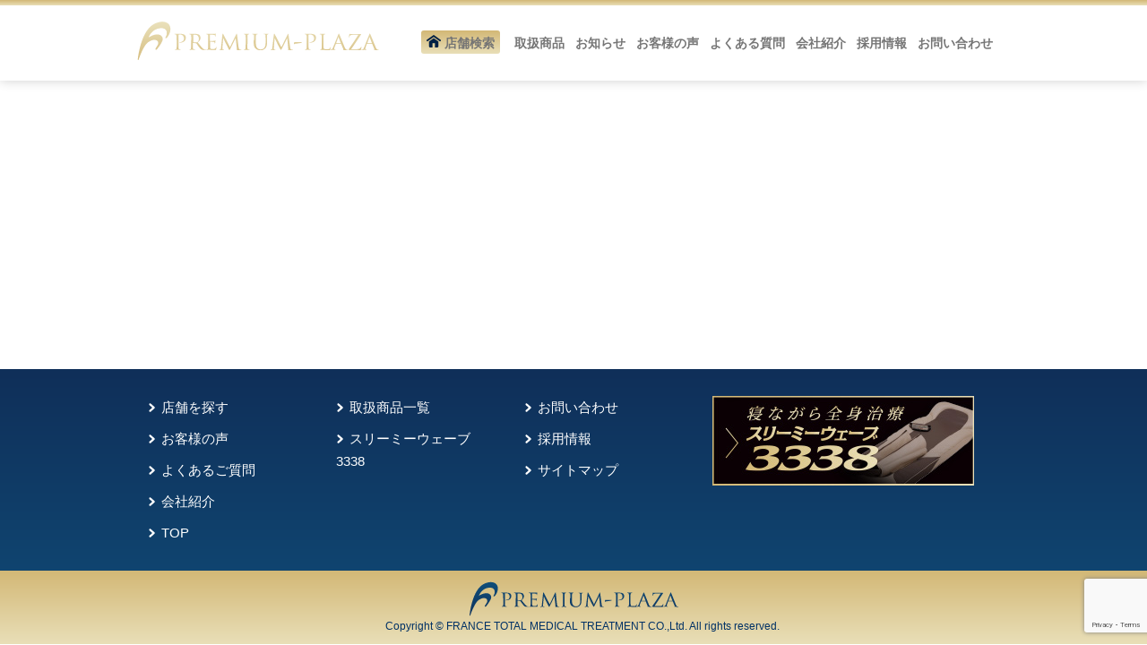

--- FILE ---
content_type: text/html; charset=UTF-8
request_url: https://fpremiumplaza.com/store/kinshicho/%E9%8C%A6%E7%B3%B8%E7%94%BA/
body_size: 8439
content:
<!DOCTYPE html>
<html dir="ltr" lang="ja" prefix="og: https://ogp.me/ns#">

<head>
<!-- Google Tag Manager -->
<script>(function(w,d,s,l,i){w[l]=w[l]||[];w[l].push({'gtm.start':
new Date().getTime(),event:'gtm.js'});var f=d.getElementsByTagName(s)[0],
j=d.createElement(s),dl=l!='dataLayer'?'&l='+l:'';j.async=true;j.src=
'https://www.googletagmanager.com/gtm.js?id='+i+dl;f.parentNode.insertBefore(j,f);
})(window,document,'script','dataLayer','GTM-T8QWLQK');</script>
<!-- End Google Tag Manager -->


    <meta name="viewport" content="width=device-width, initial-scale=1">
    <meta charset="UTF-8">

    <title>錦糸町 | Fプレミアムプラザ</title>
	<style>img:is([sizes="auto" i], [sizes^="auto," i]) { contain-intrinsic-size: 3000px 1500px }</style>
	
		<!-- All in One SEO 4.8.7 - aioseo.com -->
	<meta name="robots" content="max-image-preview:large" />
	<meta name="author" content="fadbsu"/>
	<link rel="canonical" href="https://fpremiumplaza.com/store/kinshicho/%e9%8c%a6%e7%b3%b8%e7%94%ba/" />
	<meta name="generator" content="All in One SEO (AIOSEO) 4.8.7" />
		<meta property="og:locale" content="ja_JP" />
		<meta property="og:site_name" content="Fプレミアムプラザ" />
		<meta property="og:type" content="article" />
		<meta property="og:title" content="錦糸町 | Fプレミアムプラザ" />
		<meta property="og:url" content="https://fpremiumplaza.com/store/kinshicho/%e9%8c%a6%e7%b3%b8%e7%94%ba/" />
		<meta property="fb:admins" content="150416952330896" />
		<meta property="og:image" content="https://fpremiumplaza.com/wp-content/uploads/2017/12/test1.png" />
		<meta property="og:image:secure_url" content="https://fpremiumplaza.com/wp-content/uploads/2017/12/test1.png" />
		<meta property="og:image:width" content="1047" />
		<meta property="og:image:height" content="460" />
		<meta property="article:published_time" content="2019-03-05T05:00:40+00:00" />
		<meta property="article:modified_time" content="2019-03-05T05:00:43+00:00" />
		<meta name="twitter:card" content="summary" />
		<meta name="twitter:title" content="錦糸町 | Fプレミアムプラザ" />
		<meta name="twitter:image" content="https://fpremiumplaza.com/wp-content/uploads/2017/12/test1.png" />
		<script type="application/ld+json" class="aioseo-schema">
			{"@context":"https:\/\/schema.org","@graph":[{"@type":"BreadcrumbList","@id":"https:\/\/fpremiumplaza.com\/store\/kinshicho\/%e9%8c%a6%e7%b3%b8%e7%94%ba\/#breadcrumblist","itemListElement":[{"@type":"ListItem","@id":"https:\/\/fpremiumplaza.com#listItem","position":1,"name":"\u30db\u30fc\u30e0","item":"https:\/\/fpremiumplaza.com","nextItem":{"@type":"ListItem","@id":"https:\/\/fpremiumplaza.com\/store\/kinshicho\/%e9%8c%a6%e7%b3%b8%e7%94%ba\/#listItem","name":"\u9326\u7cf8\u753a"}},{"@type":"ListItem","@id":"https:\/\/fpremiumplaza.com\/store\/kinshicho\/%e9%8c%a6%e7%b3%b8%e7%94%ba\/#listItem","position":2,"name":"\u9326\u7cf8\u753a","previousItem":{"@type":"ListItem","@id":"https:\/\/fpremiumplaza.com#listItem","name":"\u30db\u30fc\u30e0"}}]},{"@type":"ItemPage","@id":"https:\/\/fpremiumplaza.com\/store\/kinshicho\/%e9%8c%a6%e7%b3%b8%e7%94%ba\/#itempage","url":"https:\/\/fpremiumplaza.com\/store\/kinshicho\/%e9%8c%a6%e7%b3%b8%e7%94%ba\/","name":"\u9326\u7cf8\u753a | F\u30d7\u30ec\u30df\u30a2\u30e0\u30d7\u30e9\u30b6","inLanguage":"ja","isPartOf":{"@id":"https:\/\/fpremiumplaza.com\/#website"},"breadcrumb":{"@id":"https:\/\/fpremiumplaza.com\/store\/kinshicho\/%e9%8c%a6%e7%b3%b8%e7%94%ba\/#breadcrumblist"},"author":{"@id":"https:\/\/fpremiumplaza.com\/author\/fadbsu\/#author"},"creator":{"@id":"https:\/\/fpremiumplaza.com\/author\/fadbsu\/#author"},"datePublished":"2019-03-05T14:00:40+09:00","dateModified":"2019-03-05T14:00:43+09:00"},{"@type":"Organization","@id":"https:\/\/fpremiumplaza.com\/#organization","name":"F\u30d7\u30ec\u30df\u30a2\u30e0\u30d7\u30e9\u30b6","url":"https:\/\/fpremiumplaza.com\/"},{"@type":"Person","@id":"https:\/\/fpremiumplaza.com\/author\/fadbsu\/#author","url":"https:\/\/fpremiumplaza.com\/author\/fadbsu\/","name":"fadbsu","image":{"@type":"ImageObject","@id":"https:\/\/fpremiumplaza.com\/store\/kinshicho\/%e9%8c%a6%e7%b3%b8%e7%94%ba\/#authorImage","url":"https:\/\/secure.gravatar.com\/avatar\/af5bad3e65ac61d9908b065bff31e50804fe2e383a40528f89c47d522ce88dbb?s=96&d=mm&r=g","width":96,"height":96,"caption":"fadbsu"}},{"@type":"WebSite","@id":"https:\/\/fpremiumplaza.com\/#website","url":"https:\/\/fpremiumplaza.com\/","name":"F\u30d7\u30ec\u30df\u30a2\u30e0\u30d7\u30e9\u30b6","inLanguage":"ja","publisher":{"@id":"https:\/\/fpremiumplaza.com\/#organization"}}]}
		</script>
		<!-- All in One SEO -->

<script type="text/javascript">
/* <![CDATA[ */
window._wpemojiSettings = {"baseUrl":"https:\/\/s.w.org\/images\/core\/emoji\/16.0.1\/72x72\/","ext":".png","svgUrl":"https:\/\/s.w.org\/images\/core\/emoji\/16.0.1\/svg\/","svgExt":".svg","source":{"concatemoji":"https:\/\/fpremiumplaza.com\/wp-includes\/js\/wp-emoji-release.min.js?ver=6.8.2"}};
/*! This file is auto-generated */
!function(s,n){var o,i,e;function c(e){try{var t={supportTests:e,timestamp:(new Date).valueOf()};sessionStorage.setItem(o,JSON.stringify(t))}catch(e){}}function p(e,t,n){e.clearRect(0,0,e.canvas.width,e.canvas.height),e.fillText(t,0,0);var t=new Uint32Array(e.getImageData(0,0,e.canvas.width,e.canvas.height).data),a=(e.clearRect(0,0,e.canvas.width,e.canvas.height),e.fillText(n,0,0),new Uint32Array(e.getImageData(0,0,e.canvas.width,e.canvas.height).data));return t.every(function(e,t){return e===a[t]})}function u(e,t){e.clearRect(0,0,e.canvas.width,e.canvas.height),e.fillText(t,0,0);for(var n=e.getImageData(16,16,1,1),a=0;a<n.data.length;a++)if(0!==n.data[a])return!1;return!0}function f(e,t,n,a){switch(t){case"flag":return n(e,"\ud83c\udff3\ufe0f\u200d\u26a7\ufe0f","\ud83c\udff3\ufe0f\u200b\u26a7\ufe0f")?!1:!n(e,"\ud83c\udde8\ud83c\uddf6","\ud83c\udde8\u200b\ud83c\uddf6")&&!n(e,"\ud83c\udff4\udb40\udc67\udb40\udc62\udb40\udc65\udb40\udc6e\udb40\udc67\udb40\udc7f","\ud83c\udff4\u200b\udb40\udc67\u200b\udb40\udc62\u200b\udb40\udc65\u200b\udb40\udc6e\u200b\udb40\udc67\u200b\udb40\udc7f");case"emoji":return!a(e,"\ud83e\udedf")}return!1}function g(e,t,n,a){var r="undefined"!=typeof WorkerGlobalScope&&self instanceof WorkerGlobalScope?new OffscreenCanvas(300,150):s.createElement("canvas"),o=r.getContext("2d",{willReadFrequently:!0}),i=(o.textBaseline="top",o.font="600 32px Arial",{});return e.forEach(function(e){i[e]=t(o,e,n,a)}),i}function t(e){var t=s.createElement("script");t.src=e,t.defer=!0,s.head.appendChild(t)}"undefined"!=typeof Promise&&(o="wpEmojiSettingsSupports",i=["flag","emoji"],n.supports={everything:!0,everythingExceptFlag:!0},e=new Promise(function(e){s.addEventListener("DOMContentLoaded",e,{once:!0})}),new Promise(function(t){var n=function(){try{var e=JSON.parse(sessionStorage.getItem(o));if("object"==typeof e&&"number"==typeof e.timestamp&&(new Date).valueOf()<e.timestamp+604800&&"object"==typeof e.supportTests)return e.supportTests}catch(e){}return null}();if(!n){if("undefined"!=typeof Worker&&"undefined"!=typeof OffscreenCanvas&&"undefined"!=typeof URL&&URL.createObjectURL&&"undefined"!=typeof Blob)try{var e="postMessage("+g.toString()+"("+[JSON.stringify(i),f.toString(),p.toString(),u.toString()].join(",")+"));",a=new Blob([e],{type:"text/javascript"}),r=new Worker(URL.createObjectURL(a),{name:"wpTestEmojiSupports"});return void(r.onmessage=function(e){c(n=e.data),r.terminate(),t(n)})}catch(e){}c(n=g(i,f,p,u))}t(n)}).then(function(e){for(var t in e)n.supports[t]=e[t],n.supports.everything=n.supports.everything&&n.supports[t],"flag"!==t&&(n.supports.everythingExceptFlag=n.supports.everythingExceptFlag&&n.supports[t]);n.supports.everythingExceptFlag=n.supports.everythingExceptFlag&&!n.supports.flag,n.DOMReady=!1,n.readyCallback=function(){n.DOMReady=!0}}).then(function(){return e}).then(function(){var e;n.supports.everything||(n.readyCallback(),(e=n.source||{}).concatemoji?t(e.concatemoji):e.wpemoji&&e.twemoji&&(t(e.twemoji),t(e.wpemoji)))}))}((window,document),window._wpemojiSettings);
/* ]]> */
</script>
<style id='wp-emoji-styles-inline-css' type='text/css'>

	img.wp-smiley, img.emoji {
		display: inline !important;
		border: none !important;
		box-shadow: none !important;
		height: 1em !important;
		width: 1em !important;
		margin: 0 0.07em !important;
		vertical-align: -0.1em !important;
		background: none !important;
		padding: 0 !important;
	}
</style>
<style id='classic-theme-styles-inline-css' type='text/css'>
/*! This file is auto-generated */
.wp-block-button__link{color:#fff;background-color:#32373c;border-radius:9999px;box-shadow:none;text-decoration:none;padding:calc(.667em + 2px) calc(1.333em + 2px);font-size:1.125em}.wp-block-file__button{background:#32373c;color:#fff;text-decoration:none}
</style>
<style id='global-styles-inline-css' type='text/css'>
:root{--wp--preset--aspect-ratio--square: 1;--wp--preset--aspect-ratio--4-3: 4/3;--wp--preset--aspect-ratio--3-4: 3/4;--wp--preset--aspect-ratio--3-2: 3/2;--wp--preset--aspect-ratio--2-3: 2/3;--wp--preset--aspect-ratio--16-9: 16/9;--wp--preset--aspect-ratio--9-16: 9/16;--wp--preset--color--black: #000000;--wp--preset--color--cyan-bluish-gray: #abb8c3;--wp--preset--color--white: #ffffff;--wp--preset--color--pale-pink: #f78da7;--wp--preset--color--vivid-red: #cf2e2e;--wp--preset--color--luminous-vivid-orange: #ff6900;--wp--preset--color--luminous-vivid-amber: #fcb900;--wp--preset--color--light-green-cyan: #7bdcb5;--wp--preset--color--vivid-green-cyan: #00d084;--wp--preset--color--pale-cyan-blue: #8ed1fc;--wp--preset--color--vivid-cyan-blue: #0693e3;--wp--preset--color--vivid-purple: #9b51e0;--wp--preset--gradient--vivid-cyan-blue-to-vivid-purple: linear-gradient(135deg,rgba(6,147,227,1) 0%,rgb(155,81,224) 100%);--wp--preset--gradient--light-green-cyan-to-vivid-green-cyan: linear-gradient(135deg,rgb(122,220,180) 0%,rgb(0,208,130) 100%);--wp--preset--gradient--luminous-vivid-amber-to-luminous-vivid-orange: linear-gradient(135deg,rgba(252,185,0,1) 0%,rgba(255,105,0,1) 100%);--wp--preset--gradient--luminous-vivid-orange-to-vivid-red: linear-gradient(135deg,rgba(255,105,0,1) 0%,rgb(207,46,46) 100%);--wp--preset--gradient--very-light-gray-to-cyan-bluish-gray: linear-gradient(135deg,rgb(238,238,238) 0%,rgb(169,184,195) 100%);--wp--preset--gradient--cool-to-warm-spectrum: linear-gradient(135deg,rgb(74,234,220) 0%,rgb(151,120,209) 20%,rgb(207,42,186) 40%,rgb(238,44,130) 60%,rgb(251,105,98) 80%,rgb(254,248,76) 100%);--wp--preset--gradient--blush-light-purple: linear-gradient(135deg,rgb(255,206,236) 0%,rgb(152,150,240) 100%);--wp--preset--gradient--blush-bordeaux: linear-gradient(135deg,rgb(254,205,165) 0%,rgb(254,45,45) 50%,rgb(107,0,62) 100%);--wp--preset--gradient--luminous-dusk: linear-gradient(135deg,rgb(255,203,112) 0%,rgb(199,81,192) 50%,rgb(65,88,208) 100%);--wp--preset--gradient--pale-ocean: linear-gradient(135deg,rgb(255,245,203) 0%,rgb(182,227,212) 50%,rgb(51,167,181) 100%);--wp--preset--gradient--electric-grass: linear-gradient(135deg,rgb(202,248,128) 0%,rgb(113,206,126) 100%);--wp--preset--gradient--midnight: linear-gradient(135deg,rgb(2,3,129) 0%,rgb(40,116,252) 100%);--wp--preset--font-size--small: 13px;--wp--preset--font-size--medium: 20px;--wp--preset--font-size--large: 36px;--wp--preset--font-size--x-large: 42px;--wp--preset--spacing--20: 0.44rem;--wp--preset--spacing--30: 0.67rem;--wp--preset--spacing--40: 1rem;--wp--preset--spacing--50: 1.5rem;--wp--preset--spacing--60: 2.25rem;--wp--preset--spacing--70: 3.38rem;--wp--preset--spacing--80: 5.06rem;--wp--preset--shadow--natural: 6px 6px 9px rgba(0, 0, 0, 0.2);--wp--preset--shadow--deep: 12px 12px 50px rgba(0, 0, 0, 0.4);--wp--preset--shadow--sharp: 6px 6px 0px rgba(0, 0, 0, 0.2);--wp--preset--shadow--outlined: 6px 6px 0px -3px rgba(255, 255, 255, 1), 6px 6px rgba(0, 0, 0, 1);--wp--preset--shadow--crisp: 6px 6px 0px rgba(0, 0, 0, 1);}:where(.is-layout-flex){gap: 0.5em;}:where(.is-layout-grid){gap: 0.5em;}body .is-layout-flex{display: flex;}.is-layout-flex{flex-wrap: wrap;align-items: center;}.is-layout-flex > :is(*, div){margin: 0;}body .is-layout-grid{display: grid;}.is-layout-grid > :is(*, div){margin: 0;}:where(.wp-block-columns.is-layout-flex){gap: 2em;}:where(.wp-block-columns.is-layout-grid){gap: 2em;}:where(.wp-block-post-template.is-layout-flex){gap: 1.25em;}:where(.wp-block-post-template.is-layout-grid){gap: 1.25em;}.has-black-color{color: var(--wp--preset--color--black) !important;}.has-cyan-bluish-gray-color{color: var(--wp--preset--color--cyan-bluish-gray) !important;}.has-white-color{color: var(--wp--preset--color--white) !important;}.has-pale-pink-color{color: var(--wp--preset--color--pale-pink) !important;}.has-vivid-red-color{color: var(--wp--preset--color--vivid-red) !important;}.has-luminous-vivid-orange-color{color: var(--wp--preset--color--luminous-vivid-orange) !important;}.has-luminous-vivid-amber-color{color: var(--wp--preset--color--luminous-vivid-amber) !important;}.has-light-green-cyan-color{color: var(--wp--preset--color--light-green-cyan) !important;}.has-vivid-green-cyan-color{color: var(--wp--preset--color--vivid-green-cyan) !important;}.has-pale-cyan-blue-color{color: var(--wp--preset--color--pale-cyan-blue) !important;}.has-vivid-cyan-blue-color{color: var(--wp--preset--color--vivid-cyan-blue) !important;}.has-vivid-purple-color{color: var(--wp--preset--color--vivid-purple) !important;}.has-black-background-color{background-color: var(--wp--preset--color--black) !important;}.has-cyan-bluish-gray-background-color{background-color: var(--wp--preset--color--cyan-bluish-gray) !important;}.has-white-background-color{background-color: var(--wp--preset--color--white) !important;}.has-pale-pink-background-color{background-color: var(--wp--preset--color--pale-pink) !important;}.has-vivid-red-background-color{background-color: var(--wp--preset--color--vivid-red) !important;}.has-luminous-vivid-orange-background-color{background-color: var(--wp--preset--color--luminous-vivid-orange) !important;}.has-luminous-vivid-amber-background-color{background-color: var(--wp--preset--color--luminous-vivid-amber) !important;}.has-light-green-cyan-background-color{background-color: var(--wp--preset--color--light-green-cyan) !important;}.has-vivid-green-cyan-background-color{background-color: var(--wp--preset--color--vivid-green-cyan) !important;}.has-pale-cyan-blue-background-color{background-color: var(--wp--preset--color--pale-cyan-blue) !important;}.has-vivid-cyan-blue-background-color{background-color: var(--wp--preset--color--vivid-cyan-blue) !important;}.has-vivid-purple-background-color{background-color: var(--wp--preset--color--vivid-purple) !important;}.has-black-border-color{border-color: var(--wp--preset--color--black) !important;}.has-cyan-bluish-gray-border-color{border-color: var(--wp--preset--color--cyan-bluish-gray) !important;}.has-white-border-color{border-color: var(--wp--preset--color--white) !important;}.has-pale-pink-border-color{border-color: var(--wp--preset--color--pale-pink) !important;}.has-vivid-red-border-color{border-color: var(--wp--preset--color--vivid-red) !important;}.has-luminous-vivid-orange-border-color{border-color: var(--wp--preset--color--luminous-vivid-orange) !important;}.has-luminous-vivid-amber-border-color{border-color: var(--wp--preset--color--luminous-vivid-amber) !important;}.has-light-green-cyan-border-color{border-color: var(--wp--preset--color--light-green-cyan) !important;}.has-vivid-green-cyan-border-color{border-color: var(--wp--preset--color--vivid-green-cyan) !important;}.has-pale-cyan-blue-border-color{border-color: var(--wp--preset--color--pale-cyan-blue) !important;}.has-vivid-cyan-blue-border-color{border-color: var(--wp--preset--color--vivid-cyan-blue) !important;}.has-vivid-purple-border-color{border-color: var(--wp--preset--color--vivid-purple) !important;}.has-vivid-cyan-blue-to-vivid-purple-gradient-background{background: var(--wp--preset--gradient--vivid-cyan-blue-to-vivid-purple) !important;}.has-light-green-cyan-to-vivid-green-cyan-gradient-background{background: var(--wp--preset--gradient--light-green-cyan-to-vivid-green-cyan) !important;}.has-luminous-vivid-amber-to-luminous-vivid-orange-gradient-background{background: var(--wp--preset--gradient--luminous-vivid-amber-to-luminous-vivid-orange) !important;}.has-luminous-vivid-orange-to-vivid-red-gradient-background{background: var(--wp--preset--gradient--luminous-vivid-orange-to-vivid-red) !important;}.has-very-light-gray-to-cyan-bluish-gray-gradient-background{background: var(--wp--preset--gradient--very-light-gray-to-cyan-bluish-gray) !important;}.has-cool-to-warm-spectrum-gradient-background{background: var(--wp--preset--gradient--cool-to-warm-spectrum) !important;}.has-blush-light-purple-gradient-background{background: var(--wp--preset--gradient--blush-light-purple) !important;}.has-blush-bordeaux-gradient-background{background: var(--wp--preset--gradient--blush-bordeaux) !important;}.has-luminous-dusk-gradient-background{background: var(--wp--preset--gradient--luminous-dusk) !important;}.has-pale-ocean-gradient-background{background: var(--wp--preset--gradient--pale-ocean) !important;}.has-electric-grass-gradient-background{background: var(--wp--preset--gradient--electric-grass) !important;}.has-midnight-gradient-background{background: var(--wp--preset--gradient--midnight) !important;}.has-small-font-size{font-size: var(--wp--preset--font-size--small) !important;}.has-medium-font-size{font-size: var(--wp--preset--font-size--medium) !important;}.has-large-font-size{font-size: var(--wp--preset--font-size--large) !important;}.has-x-large-font-size{font-size: var(--wp--preset--font-size--x-large) !important;}
:where(.wp-block-post-template.is-layout-flex){gap: 1.25em;}:where(.wp-block-post-template.is-layout-grid){gap: 1.25em;}
:where(.wp-block-columns.is-layout-flex){gap: 2em;}:where(.wp-block-columns.is-layout-grid){gap: 2em;}
:root :where(.wp-block-pullquote){font-size: 1.5em;line-height: 1.6;}
</style>
<link rel='stylesheet' id='contact-form-7-css' href='https://fpremiumplaza.com/wp-content/plugins/contact-form-7/includes/css/styles.css?ver=6.1.1' type='text/css' media='all' />
<link rel='stylesheet' id='style-name-css' href='https://fpremiumplaza.com/wp-content/themes/fpremiumplaza/style.css?ver=6.8.2' type='text/css' media='all' />
<link rel='stylesheet' id='wp-pagenavi-css' href='https://fpremiumplaza.com/wp-content/plugins/wp-pagenavi/pagenavi-css.css?ver=2.70' type='text/css' media='all' />
<link rel='stylesheet' id='cf7cf-style-css' href='https://fpremiumplaza.com/wp-content/plugins/cf7-conditional-fields/style.css?ver=2.6.3' type='text/css' media='all' />
<script type="text/javascript" src="https://fpremiumplaza.com/wp-includes/js/jquery/jquery.min.js?ver=3.7.1" id="jquery-core-js"></script>
<script type="text/javascript" src="https://fpremiumplaza.com/wp-includes/js/jquery/jquery-migrate.min.js?ver=3.4.1" id="jquery-migrate-js"></script>
<link rel="https://api.w.org/" href="https://fpremiumplaza.com/wp-json/" /><link rel="alternate" title="JSON" type="application/json" href="https://fpremiumplaza.com/wp-json/wp/v2/media/531" /><link rel="EditURI" type="application/rsd+xml" title="RSD" href="https://fpremiumplaza.com/xmlrpc.php?rsd" />
<meta name="generator" content="WordPress 6.8.2" />
<link rel='shortlink' href='https://fpremiumplaza.com/?p=531' />
<link rel="alternate" title="oEmbed (JSON)" type="application/json+oembed" href="https://fpremiumplaza.com/wp-json/oembed/1.0/embed?url=https%3A%2F%2Ffpremiumplaza.com%2Fstore%2Fkinshicho%2F%25e9%258c%25a6%25e7%25b3%25b8%25e7%2594%25ba%2F" />
<link rel="alternate" title="oEmbed (XML)" type="text/xml+oembed" href="https://fpremiumplaza.com/wp-json/oembed/1.0/embed?url=https%3A%2F%2Ffpremiumplaza.com%2Fstore%2Fkinshicho%2F%25e9%258c%25a6%25e7%25b3%25b8%25e7%2594%25ba%2F&#038;format=xml" />

                        

<!-------HTML5対策------->
<!-- HTML5 shim and Respond.js for IE8 support of HTML5 elements and media queries -->
<!-- WARNING: Respond.js doesn't work if you view the page via file:// -->
<!--[if lt IE 9]>
      <script src="https://oss.maxcdn.com/html5shiv/3.7.2/html5shiv.min.js"></script>
      <script src="https://oss.maxcdn.com/respond/1.4.2/respond.min.js"></script>
    <![endif]-->
<!-------HTML5対策END------->

<!------スライダーSwiper---->
 <link rel="stylesheet" href="https://fpremiumplaza.com/wp-content/themes/fpremiumplaza/swiper.css">




<!------webフォント---->
<link href="https://fonts.googleapis.com/earlyaccess/sawarabimincho.css" rel="stylesheet" />
<link href="https://fonts.googleapis.com/css?family=Crimson+Text" rel="stylesheet">
	
		
<!----------レイアウト設定---------->
<link rel="stylesheet" href="https://fpremiumplaza.com/wp-content/themes/fpremiumplaza/layout.css" type="text/css" />


<!----------Q&Aのページのみ適応---------->

<!----------求人ページのみ適応---------->


<!----------ヘッダーメニュー---------->
<link rel="stylesheet" href="https://fpremiumplaza.com/wp-content/themes/fpremiumplaza/menu.css" type="text/css" />
<script>
		(function($) {
			$(function() {
				var $header = $('#top-head');

				// Nav Fixed
				$(window).scroll(function() {
					if ($(window).scrollTop() > 300) {
						$header.addClass('fixed');
					} else {
						$header.removeClass('fixed');
					}
				});

				// Nav Toggle Button
				$('#nav-toggle').click(function(){
					$header.toggleClass('open');
				});

			});
		})(jQuery);        
	</script>
	
<!----フッターをページ最下部に設置---->
<script src="https://fpremiumplaza.com/wp-content/themes/fpremiumplaza/footerFixed.js"></script>

    <link rel="shortcut icon" href="https://fpremiumplaza.com/wp-content/themes/fpremiumplaza/img/favicon.ico" type="image/vnd.microsoft.ico"/>
</head>


<body class="attachment wp-singular attachment-template-default single single-attachment postid-531 attachmentid-531 attachment-jpeg wp-theme-fpremiumplaza metaslider-plugin">
<!-- Google Tag Manager (noscript) -->
<noscript><iframe src="https://www.googletagmanager.com/ns.html?id=GTM-T8QWLQK"
height="0" width="0" style="display:none;visibility:hidden"></iframe></noscript>
<!-- End Google Tag Manager (noscript) -->


<input id='u' type='hidden' value='lp'>


<header id="top-head">
<div id="header_border"></div>

	<div class="inner">
		<div id="mobile-head">
			
         <div id="header_logo">
           <span class="pc"><a href="https://fpremiumplaza.com"><img alt="" src="https://fpremiumplaza.com/wp-content/themes/fpremiumplaza/img/common/header_logo.svg" ></a></span>
           <span class="sp"><a href="https://fpremiumplaza.com"><img alt="" src="https://fpremiumplaza.com/wp-content/themes/fpremiumplaza/img/common/header_logo.svg"  ></a></object></span>
         </div>
			
            
            <div id="nav-toggle">
            
				<div>
					<span></span>
					<span></span>
					<span></span>
				</div>
			</div>
		
       
		<nav id="global-nav">
         
				<ul>
					<li class="menu_shop pc"><a href="/search/"><img src="https://fpremiumplaza.com/wp-content/themes/fpremiumplaza/img/common/menu_shop_icon.png" alt=""/>店舗検索</a></li>
                    <li class="sp"><a href="/search/"><img src="https://fpremiumplaza.com/wp-content/themes/fpremiumplaza/img/common/menu_shop_icon_sp.png" alt=""/>店舗検索</a></li>
                    <li><a href="/product/">取扱商品</a></li>
                    <li><a href="/news/">お知らせ</a></li>
                    <li><a href="/voice/">お客様の声</a></li>
                    <li><a href="/question/">よくある質問</a></li>
                    <li><a href="/corporate/">会社紹介</a></li>
                    <li><a href="/recruit/">採用情報</a></li>
                    <li><a href="/contact/">お問い合わせ</a></li>
                    <li class="sp"><a href="https://fpremiumplaza.com">TOP</a></li>
               	</ul>
		</nav>
        
 
</header>



        


	
	






    錦糸町
<script type="speculationrules">
{"prefetch":[{"source":"document","where":{"and":[{"href_matches":"\/*"},{"not":{"href_matches":["\/wp-*.php","\/wp-admin\/*","\/wp-content\/uploads\/*","\/wp-content\/*","\/wp-content\/plugins\/*","\/wp-content\/themes\/fpremiumplaza\/*","\/*\\?(.+)"]}},{"not":{"selector_matches":"a[rel~=\"nofollow\"]"}},{"not":{"selector_matches":".no-prefetch, .no-prefetch a"}}]},"eagerness":"conservative"}]}
</script>
<script type="text/javascript" src="https://fpremiumplaza.com/wp-includes/js/dist/hooks.min.js?ver=4d63a3d491d11ffd8ac6" id="wp-hooks-js"></script>
<script type="text/javascript" src="https://fpremiumplaza.com/wp-includes/js/dist/i18n.min.js?ver=5e580eb46a90c2b997e6" id="wp-i18n-js"></script>
<script type="text/javascript" id="wp-i18n-js-after">
/* <![CDATA[ */
wp.i18n.setLocaleData( { 'text direction\u0004ltr': [ 'ltr' ] } );
/* ]]> */
</script>
<script type="text/javascript" src="https://fpremiumplaza.com/wp-content/plugins/contact-form-7/includes/swv/js/index.js?ver=6.1.1" id="swv-js"></script>
<script type="text/javascript" id="contact-form-7-js-translations">
/* <![CDATA[ */
( function( domain, translations ) {
	var localeData = translations.locale_data[ domain ] || translations.locale_data.messages;
	localeData[""].domain = domain;
	wp.i18n.setLocaleData( localeData, domain );
} )( "contact-form-7", {"translation-revision-date":"2025-08-05 08:50:03+0000","generator":"GlotPress\/4.0.1","domain":"messages","locale_data":{"messages":{"":{"domain":"messages","plural-forms":"nplurals=1; plural=0;","lang":"ja_JP"},"This contact form is placed in the wrong place.":["\u3053\u306e\u30b3\u30f3\u30bf\u30af\u30c8\u30d5\u30a9\u30fc\u30e0\u306f\u9593\u9055\u3063\u305f\u4f4d\u7f6e\u306b\u7f6e\u304b\u308c\u3066\u3044\u307e\u3059\u3002"],"Error:":["\u30a8\u30e9\u30fc:"]}},"comment":{"reference":"includes\/js\/index.js"}} );
/* ]]> */
</script>
<script type="text/javascript" id="contact-form-7-js-before">
/* <![CDATA[ */
var wpcf7 = {
    "api": {
        "root": "https:\/\/fpremiumplaza.com\/wp-json\/",
        "namespace": "contact-form-7\/v1"
    }
};
/* ]]> */
</script>
<script type="text/javascript" src="https://fpremiumplaza.com/wp-content/plugins/contact-form-7/includes/js/index.js?ver=6.1.1" id="contact-form-7-js"></script>
<script type="text/javascript" id="wpfront-scroll-top-js-extra">
/* <![CDATA[ */
var wpfront_scroll_top_data = {"data":{"css":"#wpfront-scroll-top-container{position:fixed;cursor:pointer;z-index:9999;border:none;outline:none;background-color:rgba(0,0,0,0);box-shadow:none;outline-style:none;text-decoration:none;opacity:0;display:none;align-items:center;justify-content:center;margin:0;padding:0}#wpfront-scroll-top-container.show{display:flex;opacity:1}#wpfront-scroll-top-container .sr-only{position:absolute;width:1px;height:1px;padding:0;margin:-1px;overflow:hidden;clip:rect(0,0,0,0);white-space:nowrap;border:0}#wpfront-scroll-top-container .text-holder{padding:3px 10px;-webkit-border-radius:3px;border-radius:3px;-webkit-box-shadow:4px 4px 5px 0px rgba(50,50,50,.5);-moz-box-shadow:4px 4px 5px 0px rgba(50,50,50,.5);box-shadow:4px 4px 5px 0px rgba(50,50,50,.5)}#wpfront-scroll-top-container{right:5px;bottom:80px;}#wpfront-scroll-top-container img{width:auto;height:auto;}#wpfront-scroll-top-container .text-holder{color:#ffffff;background-color:#000000;width:auto;height:auto;;}#wpfront-scroll-top-container .text-holder:hover{background-color:#000000;}#wpfront-scroll-top-container i{color:#000000;}","html":"<button id=\"wpfront-scroll-top-container\" aria-label=\"\" title=\"\" ><img src=\"https:\/\/fpremiumplaza.com\/wp-content\/plugins\/wpfront-scroll-top\/includes\/assets\/icons\/1.png\" alt=\"\" title=\"\"><\/button>","data":{"hide_iframe":false,"button_fade_duration":200,"auto_hide":false,"auto_hide_after":2,"scroll_offset":100,"button_opacity":0.5,"button_action":"top","button_action_element_selector":"","button_action_container_selector":"html, body","button_action_element_offset":0,"scroll_duration":400}}};
/* ]]> */
</script>
<script type="text/javascript" src="https://fpremiumplaza.com/wp-content/plugins/wpfront-scroll-top/includes/assets/wpfront-scroll-top.min.js?ver=3.0.1.09211" id="wpfront-scroll-top-js"></script>
<script type="text/javascript" id="wpcf7cf-scripts-js-extra">
/* <![CDATA[ */
var wpcf7cf_global_settings = {"ajaxurl":"https:\/\/fpremiumplaza.com\/wp-admin\/admin-ajax.php"};
/* ]]> */
</script>
<script type="text/javascript" src="https://fpremiumplaza.com/wp-content/plugins/cf7-conditional-fields/js/scripts.js?ver=2.6.3" id="wpcf7cf-scripts-js"></script>
<script type="text/javascript" src="https://www.google.com/recaptcha/api.js?render=6LfYoKgUAAAAAPW83Xy9UG4rxeylRlZwH07g3syc&amp;ver=3.0" id="google-recaptcha-js"></script>
<script type="text/javascript" src="https://fpremiumplaza.com/wp-includes/js/dist/vendor/wp-polyfill.min.js?ver=3.15.0" id="wp-polyfill-js"></script>
<script type="text/javascript" id="wpcf7-recaptcha-js-before">
/* <![CDATA[ */
var wpcf7_recaptcha = {
    "sitekey": "6LfYoKgUAAAAAPW83Xy9UG4rxeylRlZwH07g3syc",
    "actions": {
        "homepage": "homepage",
        "contactform": "contactform"
    }
};
/* ]]> */
</script>
<script type="text/javascript" src="https://fpremiumplaza.com/wp-content/plugins/contact-form-7/modules/recaptcha/index.js?ver=6.1.1" id="wpcf7-recaptcha-js"></script>



<footer id="footer">

    <div class="footer_inner">
    
    	 <div class="sp_footer_float">
            <ul class="footer_menu">
                <li><a href="/search/">店舗を探す</a></li>
                <li><a href="/voice/">お客様の声</a></li>
                <li><a href="/question/">よくあるご質問</a></li>
                <li><a href="/corporate/">会社紹介</a></li>
                <li><a href="https://fpremiumplaza.com">TOP</a></li>
            </ul>
        </div>
        
        <div class="sp_footer_float">
            <ul class="footer_menu ">
                <li><a href="/product/">取扱商品一覧</a></li>
                <li><a href="/threemewave3338/">スリーミーウェーブ3338</a></li>
            </ul>
            <ul class="footer_menu ">
                <li><a href="/contact/">お問い合わせ</a></li>
                <li><a href="/recruit/">採用情報</a></li>
                <li><a href="/sitemap/">サイトマップ</a></li>
            </ul>
        </div>
        
        <p class="footer_banner"><a href="/threemewave3338/"><img src="https://fpremiumplaza.com/wp-content/themes/fpremiumplaza/img/common/3338_footer.jpg" alt="スリーミーウェーブ3338"></a></p>
    </div>
<div id="copy">
<a href="https://fpremiumplaza.com"><img src="https://fpremiumplaza.com/wp-content/themes/fpremiumplaza/img/common/footer_logo.svg" alt="PREMIUM-PLAZA"></a><p>Copyright © FRANCE TOTAL MEDICAL TREATMENT CO.,Ltd. All rights reserved.</p></div>  

</footer>
	
	
<!----------Q&Aのページのみ適応---------->



<!----------店舗詳細ページのみ適応---------->
<script src="https://fpremiumplaza.com/wp-content/themes/fpremiumplaza/swiper.min.js"></script>
<script>
		var mySwiper = new Swiper ('.swiper-container', {
			effect: "fade",
	    	loop: true,
			autoplay: true,
		    pagination: '.swiper-pagination',
		    nextButton: '.swiper-button-next',
		    prevButton: '.swiper-button-prev',
	    })
</script>


   
</body>
</html>


--- FILE ---
content_type: text/html; charset=utf-8
request_url: https://www.google.com/recaptcha/api2/anchor?ar=1&k=6LfYoKgUAAAAAPW83Xy9UG4rxeylRlZwH07g3syc&co=aHR0cHM6Ly9mcHJlbWl1bXBsYXphLmNvbTo0NDM.&hl=en&v=N67nZn4AqZkNcbeMu4prBgzg&size=invisible&anchor-ms=20000&execute-ms=30000&cb=h3kg3miz6pg5
body_size: 48846
content:
<!DOCTYPE HTML><html dir="ltr" lang="en"><head><meta http-equiv="Content-Type" content="text/html; charset=UTF-8">
<meta http-equiv="X-UA-Compatible" content="IE=edge">
<title>reCAPTCHA</title>
<style type="text/css">
/* cyrillic-ext */
@font-face {
  font-family: 'Roboto';
  font-style: normal;
  font-weight: 400;
  font-stretch: 100%;
  src: url(//fonts.gstatic.com/s/roboto/v48/KFO7CnqEu92Fr1ME7kSn66aGLdTylUAMa3GUBHMdazTgWw.woff2) format('woff2');
  unicode-range: U+0460-052F, U+1C80-1C8A, U+20B4, U+2DE0-2DFF, U+A640-A69F, U+FE2E-FE2F;
}
/* cyrillic */
@font-face {
  font-family: 'Roboto';
  font-style: normal;
  font-weight: 400;
  font-stretch: 100%;
  src: url(//fonts.gstatic.com/s/roboto/v48/KFO7CnqEu92Fr1ME7kSn66aGLdTylUAMa3iUBHMdazTgWw.woff2) format('woff2');
  unicode-range: U+0301, U+0400-045F, U+0490-0491, U+04B0-04B1, U+2116;
}
/* greek-ext */
@font-face {
  font-family: 'Roboto';
  font-style: normal;
  font-weight: 400;
  font-stretch: 100%;
  src: url(//fonts.gstatic.com/s/roboto/v48/KFO7CnqEu92Fr1ME7kSn66aGLdTylUAMa3CUBHMdazTgWw.woff2) format('woff2');
  unicode-range: U+1F00-1FFF;
}
/* greek */
@font-face {
  font-family: 'Roboto';
  font-style: normal;
  font-weight: 400;
  font-stretch: 100%;
  src: url(//fonts.gstatic.com/s/roboto/v48/KFO7CnqEu92Fr1ME7kSn66aGLdTylUAMa3-UBHMdazTgWw.woff2) format('woff2');
  unicode-range: U+0370-0377, U+037A-037F, U+0384-038A, U+038C, U+038E-03A1, U+03A3-03FF;
}
/* math */
@font-face {
  font-family: 'Roboto';
  font-style: normal;
  font-weight: 400;
  font-stretch: 100%;
  src: url(//fonts.gstatic.com/s/roboto/v48/KFO7CnqEu92Fr1ME7kSn66aGLdTylUAMawCUBHMdazTgWw.woff2) format('woff2');
  unicode-range: U+0302-0303, U+0305, U+0307-0308, U+0310, U+0312, U+0315, U+031A, U+0326-0327, U+032C, U+032F-0330, U+0332-0333, U+0338, U+033A, U+0346, U+034D, U+0391-03A1, U+03A3-03A9, U+03B1-03C9, U+03D1, U+03D5-03D6, U+03F0-03F1, U+03F4-03F5, U+2016-2017, U+2034-2038, U+203C, U+2040, U+2043, U+2047, U+2050, U+2057, U+205F, U+2070-2071, U+2074-208E, U+2090-209C, U+20D0-20DC, U+20E1, U+20E5-20EF, U+2100-2112, U+2114-2115, U+2117-2121, U+2123-214F, U+2190, U+2192, U+2194-21AE, U+21B0-21E5, U+21F1-21F2, U+21F4-2211, U+2213-2214, U+2216-22FF, U+2308-230B, U+2310, U+2319, U+231C-2321, U+2336-237A, U+237C, U+2395, U+239B-23B7, U+23D0, U+23DC-23E1, U+2474-2475, U+25AF, U+25B3, U+25B7, U+25BD, U+25C1, U+25CA, U+25CC, U+25FB, U+266D-266F, U+27C0-27FF, U+2900-2AFF, U+2B0E-2B11, U+2B30-2B4C, U+2BFE, U+3030, U+FF5B, U+FF5D, U+1D400-1D7FF, U+1EE00-1EEFF;
}
/* symbols */
@font-face {
  font-family: 'Roboto';
  font-style: normal;
  font-weight: 400;
  font-stretch: 100%;
  src: url(//fonts.gstatic.com/s/roboto/v48/KFO7CnqEu92Fr1ME7kSn66aGLdTylUAMaxKUBHMdazTgWw.woff2) format('woff2');
  unicode-range: U+0001-000C, U+000E-001F, U+007F-009F, U+20DD-20E0, U+20E2-20E4, U+2150-218F, U+2190, U+2192, U+2194-2199, U+21AF, U+21E6-21F0, U+21F3, U+2218-2219, U+2299, U+22C4-22C6, U+2300-243F, U+2440-244A, U+2460-24FF, U+25A0-27BF, U+2800-28FF, U+2921-2922, U+2981, U+29BF, U+29EB, U+2B00-2BFF, U+4DC0-4DFF, U+FFF9-FFFB, U+10140-1018E, U+10190-1019C, U+101A0, U+101D0-101FD, U+102E0-102FB, U+10E60-10E7E, U+1D2C0-1D2D3, U+1D2E0-1D37F, U+1F000-1F0FF, U+1F100-1F1AD, U+1F1E6-1F1FF, U+1F30D-1F30F, U+1F315, U+1F31C, U+1F31E, U+1F320-1F32C, U+1F336, U+1F378, U+1F37D, U+1F382, U+1F393-1F39F, U+1F3A7-1F3A8, U+1F3AC-1F3AF, U+1F3C2, U+1F3C4-1F3C6, U+1F3CA-1F3CE, U+1F3D4-1F3E0, U+1F3ED, U+1F3F1-1F3F3, U+1F3F5-1F3F7, U+1F408, U+1F415, U+1F41F, U+1F426, U+1F43F, U+1F441-1F442, U+1F444, U+1F446-1F449, U+1F44C-1F44E, U+1F453, U+1F46A, U+1F47D, U+1F4A3, U+1F4B0, U+1F4B3, U+1F4B9, U+1F4BB, U+1F4BF, U+1F4C8-1F4CB, U+1F4D6, U+1F4DA, U+1F4DF, U+1F4E3-1F4E6, U+1F4EA-1F4ED, U+1F4F7, U+1F4F9-1F4FB, U+1F4FD-1F4FE, U+1F503, U+1F507-1F50B, U+1F50D, U+1F512-1F513, U+1F53E-1F54A, U+1F54F-1F5FA, U+1F610, U+1F650-1F67F, U+1F687, U+1F68D, U+1F691, U+1F694, U+1F698, U+1F6AD, U+1F6B2, U+1F6B9-1F6BA, U+1F6BC, U+1F6C6-1F6CF, U+1F6D3-1F6D7, U+1F6E0-1F6EA, U+1F6F0-1F6F3, U+1F6F7-1F6FC, U+1F700-1F7FF, U+1F800-1F80B, U+1F810-1F847, U+1F850-1F859, U+1F860-1F887, U+1F890-1F8AD, U+1F8B0-1F8BB, U+1F8C0-1F8C1, U+1F900-1F90B, U+1F93B, U+1F946, U+1F984, U+1F996, U+1F9E9, U+1FA00-1FA6F, U+1FA70-1FA7C, U+1FA80-1FA89, U+1FA8F-1FAC6, U+1FACE-1FADC, U+1FADF-1FAE9, U+1FAF0-1FAF8, U+1FB00-1FBFF;
}
/* vietnamese */
@font-face {
  font-family: 'Roboto';
  font-style: normal;
  font-weight: 400;
  font-stretch: 100%;
  src: url(//fonts.gstatic.com/s/roboto/v48/KFO7CnqEu92Fr1ME7kSn66aGLdTylUAMa3OUBHMdazTgWw.woff2) format('woff2');
  unicode-range: U+0102-0103, U+0110-0111, U+0128-0129, U+0168-0169, U+01A0-01A1, U+01AF-01B0, U+0300-0301, U+0303-0304, U+0308-0309, U+0323, U+0329, U+1EA0-1EF9, U+20AB;
}
/* latin-ext */
@font-face {
  font-family: 'Roboto';
  font-style: normal;
  font-weight: 400;
  font-stretch: 100%;
  src: url(//fonts.gstatic.com/s/roboto/v48/KFO7CnqEu92Fr1ME7kSn66aGLdTylUAMa3KUBHMdazTgWw.woff2) format('woff2');
  unicode-range: U+0100-02BA, U+02BD-02C5, U+02C7-02CC, U+02CE-02D7, U+02DD-02FF, U+0304, U+0308, U+0329, U+1D00-1DBF, U+1E00-1E9F, U+1EF2-1EFF, U+2020, U+20A0-20AB, U+20AD-20C0, U+2113, U+2C60-2C7F, U+A720-A7FF;
}
/* latin */
@font-face {
  font-family: 'Roboto';
  font-style: normal;
  font-weight: 400;
  font-stretch: 100%;
  src: url(//fonts.gstatic.com/s/roboto/v48/KFO7CnqEu92Fr1ME7kSn66aGLdTylUAMa3yUBHMdazQ.woff2) format('woff2');
  unicode-range: U+0000-00FF, U+0131, U+0152-0153, U+02BB-02BC, U+02C6, U+02DA, U+02DC, U+0304, U+0308, U+0329, U+2000-206F, U+20AC, U+2122, U+2191, U+2193, U+2212, U+2215, U+FEFF, U+FFFD;
}
/* cyrillic-ext */
@font-face {
  font-family: 'Roboto';
  font-style: normal;
  font-weight: 500;
  font-stretch: 100%;
  src: url(//fonts.gstatic.com/s/roboto/v48/KFO7CnqEu92Fr1ME7kSn66aGLdTylUAMa3GUBHMdazTgWw.woff2) format('woff2');
  unicode-range: U+0460-052F, U+1C80-1C8A, U+20B4, U+2DE0-2DFF, U+A640-A69F, U+FE2E-FE2F;
}
/* cyrillic */
@font-face {
  font-family: 'Roboto';
  font-style: normal;
  font-weight: 500;
  font-stretch: 100%;
  src: url(//fonts.gstatic.com/s/roboto/v48/KFO7CnqEu92Fr1ME7kSn66aGLdTylUAMa3iUBHMdazTgWw.woff2) format('woff2');
  unicode-range: U+0301, U+0400-045F, U+0490-0491, U+04B0-04B1, U+2116;
}
/* greek-ext */
@font-face {
  font-family: 'Roboto';
  font-style: normal;
  font-weight: 500;
  font-stretch: 100%;
  src: url(//fonts.gstatic.com/s/roboto/v48/KFO7CnqEu92Fr1ME7kSn66aGLdTylUAMa3CUBHMdazTgWw.woff2) format('woff2');
  unicode-range: U+1F00-1FFF;
}
/* greek */
@font-face {
  font-family: 'Roboto';
  font-style: normal;
  font-weight: 500;
  font-stretch: 100%;
  src: url(//fonts.gstatic.com/s/roboto/v48/KFO7CnqEu92Fr1ME7kSn66aGLdTylUAMa3-UBHMdazTgWw.woff2) format('woff2');
  unicode-range: U+0370-0377, U+037A-037F, U+0384-038A, U+038C, U+038E-03A1, U+03A3-03FF;
}
/* math */
@font-face {
  font-family: 'Roboto';
  font-style: normal;
  font-weight: 500;
  font-stretch: 100%;
  src: url(//fonts.gstatic.com/s/roboto/v48/KFO7CnqEu92Fr1ME7kSn66aGLdTylUAMawCUBHMdazTgWw.woff2) format('woff2');
  unicode-range: U+0302-0303, U+0305, U+0307-0308, U+0310, U+0312, U+0315, U+031A, U+0326-0327, U+032C, U+032F-0330, U+0332-0333, U+0338, U+033A, U+0346, U+034D, U+0391-03A1, U+03A3-03A9, U+03B1-03C9, U+03D1, U+03D5-03D6, U+03F0-03F1, U+03F4-03F5, U+2016-2017, U+2034-2038, U+203C, U+2040, U+2043, U+2047, U+2050, U+2057, U+205F, U+2070-2071, U+2074-208E, U+2090-209C, U+20D0-20DC, U+20E1, U+20E5-20EF, U+2100-2112, U+2114-2115, U+2117-2121, U+2123-214F, U+2190, U+2192, U+2194-21AE, U+21B0-21E5, U+21F1-21F2, U+21F4-2211, U+2213-2214, U+2216-22FF, U+2308-230B, U+2310, U+2319, U+231C-2321, U+2336-237A, U+237C, U+2395, U+239B-23B7, U+23D0, U+23DC-23E1, U+2474-2475, U+25AF, U+25B3, U+25B7, U+25BD, U+25C1, U+25CA, U+25CC, U+25FB, U+266D-266F, U+27C0-27FF, U+2900-2AFF, U+2B0E-2B11, U+2B30-2B4C, U+2BFE, U+3030, U+FF5B, U+FF5D, U+1D400-1D7FF, U+1EE00-1EEFF;
}
/* symbols */
@font-face {
  font-family: 'Roboto';
  font-style: normal;
  font-weight: 500;
  font-stretch: 100%;
  src: url(//fonts.gstatic.com/s/roboto/v48/KFO7CnqEu92Fr1ME7kSn66aGLdTylUAMaxKUBHMdazTgWw.woff2) format('woff2');
  unicode-range: U+0001-000C, U+000E-001F, U+007F-009F, U+20DD-20E0, U+20E2-20E4, U+2150-218F, U+2190, U+2192, U+2194-2199, U+21AF, U+21E6-21F0, U+21F3, U+2218-2219, U+2299, U+22C4-22C6, U+2300-243F, U+2440-244A, U+2460-24FF, U+25A0-27BF, U+2800-28FF, U+2921-2922, U+2981, U+29BF, U+29EB, U+2B00-2BFF, U+4DC0-4DFF, U+FFF9-FFFB, U+10140-1018E, U+10190-1019C, U+101A0, U+101D0-101FD, U+102E0-102FB, U+10E60-10E7E, U+1D2C0-1D2D3, U+1D2E0-1D37F, U+1F000-1F0FF, U+1F100-1F1AD, U+1F1E6-1F1FF, U+1F30D-1F30F, U+1F315, U+1F31C, U+1F31E, U+1F320-1F32C, U+1F336, U+1F378, U+1F37D, U+1F382, U+1F393-1F39F, U+1F3A7-1F3A8, U+1F3AC-1F3AF, U+1F3C2, U+1F3C4-1F3C6, U+1F3CA-1F3CE, U+1F3D4-1F3E0, U+1F3ED, U+1F3F1-1F3F3, U+1F3F5-1F3F7, U+1F408, U+1F415, U+1F41F, U+1F426, U+1F43F, U+1F441-1F442, U+1F444, U+1F446-1F449, U+1F44C-1F44E, U+1F453, U+1F46A, U+1F47D, U+1F4A3, U+1F4B0, U+1F4B3, U+1F4B9, U+1F4BB, U+1F4BF, U+1F4C8-1F4CB, U+1F4D6, U+1F4DA, U+1F4DF, U+1F4E3-1F4E6, U+1F4EA-1F4ED, U+1F4F7, U+1F4F9-1F4FB, U+1F4FD-1F4FE, U+1F503, U+1F507-1F50B, U+1F50D, U+1F512-1F513, U+1F53E-1F54A, U+1F54F-1F5FA, U+1F610, U+1F650-1F67F, U+1F687, U+1F68D, U+1F691, U+1F694, U+1F698, U+1F6AD, U+1F6B2, U+1F6B9-1F6BA, U+1F6BC, U+1F6C6-1F6CF, U+1F6D3-1F6D7, U+1F6E0-1F6EA, U+1F6F0-1F6F3, U+1F6F7-1F6FC, U+1F700-1F7FF, U+1F800-1F80B, U+1F810-1F847, U+1F850-1F859, U+1F860-1F887, U+1F890-1F8AD, U+1F8B0-1F8BB, U+1F8C0-1F8C1, U+1F900-1F90B, U+1F93B, U+1F946, U+1F984, U+1F996, U+1F9E9, U+1FA00-1FA6F, U+1FA70-1FA7C, U+1FA80-1FA89, U+1FA8F-1FAC6, U+1FACE-1FADC, U+1FADF-1FAE9, U+1FAF0-1FAF8, U+1FB00-1FBFF;
}
/* vietnamese */
@font-face {
  font-family: 'Roboto';
  font-style: normal;
  font-weight: 500;
  font-stretch: 100%;
  src: url(//fonts.gstatic.com/s/roboto/v48/KFO7CnqEu92Fr1ME7kSn66aGLdTylUAMa3OUBHMdazTgWw.woff2) format('woff2');
  unicode-range: U+0102-0103, U+0110-0111, U+0128-0129, U+0168-0169, U+01A0-01A1, U+01AF-01B0, U+0300-0301, U+0303-0304, U+0308-0309, U+0323, U+0329, U+1EA0-1EF9, U+20AB;
}
/* latin-ext */
@font-face {
  font-family: 'Roboto';
  font-style: normal;
  font-weight: 500;
  font-stretch: 100%;
  src: url(//fonts.gstatic.com/s/roboto/v48/KFO7CnqEu92Fr1ME7kSn66aGLdTylUAMa3KUBHMdazTgWw.woff2) format('woff2');
  unicode-range: U+0100-02BA, U+02BD-02C5, U+02C7-02CC, U+02CE-02D7, U+02DD-02FF, U+0304, U+0308, U+0329, U+1D00-1DBF, U+1E00-1E9F, U+1EF2-1EFF, U+2020, U+20A0-20AB, U+20AD-20C0, U+2113, U+2C60-2C7F, U+A720-A7FF;
}
/* latin */
@font-face {
  font-family: 'Roboto';
  font-style: normal;
  font-weight: 500;
  font-stretch: 100%;
  src: url(//fonts.gstatic.com/s/roboto/v48/KFO7CnqEu92Fr1ME7kSn66aGLdTylUAMa3yUBHMdazQ.woff2) format('woff2');
  unicode-range: U+0000-00FF, U+0131, U+0152-0153, U+02BB-02BC, U+02C6, U+02DA, U+02DC, U+0304, U+0308, U+0329, U+2000-206F, U+20AC, U+2122, U+2191, U+2193, U+2212, U+2215, U+FEFF, U+FFFD;
}
/* cyrillic-ext */
@font-face {
  font-family: 'Roboto';
  font-style: normal;
  font-weight: 900;
  font-stretch: 100%;
  src: url(//fonts.gstatic.com/s/roboto/v48/KFO7CnqEu92Fr1ME7kSn66aGLdTylUAMa3GUBHMdazTgWw.woff2) format('woff2');
  unicode-range: U+0460-052F, U+1C80-1C8A, U+20B4, U+2DE0-2DFF, U+A640-A69F, U+FE2E-FE2F;
}
/* cyrillic */
@font-face {
  font-family: 'Roboto';
  font-style: normal;
  font-weight: 900;
  font-stretch: 100%;
  src: url(//fonts.gstatic.com/s/roboto/v48/KFO7CnqEu92Fr1ME7kSn66aGLdTylUAMa3iUBHMdazTgWw.woff2) format('woff2');
  unicode-range: U+0301, U+0400-045F, U+0490-0491, U+04B0-04B1, U+2116;
}
/* greek-ext */
@font-face {
  font-family: 'Roboto';
  font-style: normal;
  font-weight: 900;
  font-stretch: 100%;
  src: url(//fonts.gstatic.com/s/roboto/v48/KFO7CnqEu92Fr1ME7kSn66aGLdTylUAMa3CUBHMdazTgWw.woff2) format('woff2');
  unicode-range: U+1F00-1FFF;
}
/* greek */
@font-face {
  font-family: 'Roboto';
  font-style: normal;
  font-weight: 900;
  font-stretch: 100%;
  src: url(//fonts.gstatic.com/s/roboto/v48/KFO7CnqEu92Fr1ME7kSn66aGLdTylUAMa3-UBHMdazTgWw.woff2) format('woff2');
  unicode-range: U+0370-0377, U+037A-037F, U+0384-038A, U+038C, U+038E-03A1, U+03A3-03FF;
}
/* math */
@font-face {
  font-family: 'Roboto';
  font-style: normal;
  font-weight: 900;
  font-stretch: 100%;
  src: url(//fonts.gstatic.com/s/roboto/v48/KFO7CnqEu92Fr1ME7kSn66aGLdTylUAMawCUBHMdazTgWw.woff2) format('woff2');
  unicode-range: U+0302-0303, U+0305, U+0307-0308, U+0310, U+0312, U+0315, U+031A, U+0326-0327, U+032C, U+032F-0330, U+0332-0333, U+0338, U+033A, U+0346, U+034D, U+0391-03A1, U+03A3-03A9, U+03B1-03C9, U+03D1, U+03D5-03D6, U+03F0-03F1, U+03F4-03F5, U+2016-2017, U+2034-2038, U+203C, U+2040, U+2043, U+2047, U+2050, U+2057, U+205F, U+2070-2071, U+2074-208E, U+2090-209C, U+20D0-20DC, U+20E1, U+20E5-20EF, U+2100-2112, U+2114-2115, U+2117-2121, U+2123-214F, U+2190, U+2192, U+2194-21AE, U+21B0-21E5, U+21F1-21F2, U+21F4-2211, U+2213-2214, U+2216-22FF, U+2308-230B, U+2310, U+2319, U+231C-2321, U+2336-237A, U+237C, U+2395, U+239B-23B7, U+23D0, U+23DC-23E1, U+2474-2475, U+25AF, U+25B3, U+25B7, U+25BD, U+25C1, U+25CA, U+25CC, U+25FB, U+266D-266F, U+27C0-27FF, U+2900-2AFF, U+2B0E-2B11, U+2B30-2B4C, U+2BFE, U+3030, U+FF5B, U+FF5D, U+1D400-1D7FF, U+1EE00-1EEFF;
}
/* symbols */
@font-face {
  font-family: 'Roboto';
  font-style: normal;
  font-weight: 900;
  font-stretch: 100%;
  src: url(//fonts.gstatic.com/s/roboto/v48/KFO7CnqEu92Fr1ME7kSn66aGLdTylUAMaxKUBHMdazTgWw.woff2) format('woff2');
  unicode-range: U+0001-000C, U+000E-001F, U+007F-009F, U+20DD-20E0, U+20E2-20E4, U+2150-218F, U+2190, U+2192, U+2194-2199, U+21AF, U+21E6-21F0, U+21F3, U+2218-2219, U+2299, U+22C4-22C6, U+2300-243F, U+2440-244A, U+2460-24FF, U+25A0-27BF, U+2800-28FF, U+2921-2922, U+2981, U+29BF, U+29EB, U+2B00-2BFF, U+4DC0-4DFF, U+FFF9-FFFB, U+10140-1018E, U+10190-1019C, U+101A0, U+101D0-101FD, U+102E0-102FB, U+10E60-10E7E, U+1D2C0-1D2D3, U+1D2E0-1D37F, U+1F000-1F0FF, U+1F100-1F1AD, U+1F1E6-1F1FF, U+1F30D-1F30F, U+1F315, U+1F31C, U+1F31E, U+1F320-1F32C, U+1F336, U+1F378, U+1F37D, U+1F382, U+1F393-1F39F, U+1F3A7-1F3A8, U+1F3AC-1F3AF, U+1F3C2, U+1F3C4-1F3C6, U+1F3CA-1F3CE, U+1F3D4-1F3E0, U+1F3ED, U+1F3F1-1F3F3, U+1F3F5-1F3F7, U+1F408, U+1F415, U+1F41F, U+1F426, U+1F43F, U+1F441-1F442, U+1F444, U+1F446-1F449, U+1F44C-1F44E, U+1F453, U+1F46A, U+1F47D, U+1F4A3, U+1F4B0, U+1F4B3, U+1F4B9, U+1F4BB, U+1F4BF, U+1F4C8-1F4CB, U+1F4D6, U+1F4DA, U+1F4DF, U+1F4E3-1F4E6, U+1F4EA-1F4ED, U+1F4F7, U+1F4F9-1F4FB, U+1F4FD-1F4FE, U+1F503, U+1F507-1F50B, U+1F50D, U+1F512-1F513, U+1F53E-1F54A, U+1F54F-1F5FA, U+1F610, U+1F650-1F67F, U+1F687, U+1F68D, U+1F691, U+1F694, U+1F698, U+1F6AD, U+1F6B2, U+1F6B9-1F6BA, U+1F6BC, U+1F6C6-1F6CF, U+1F6D3-1F6D7, U+1F6E0-1F6EA, U+1F6F0-1F6F3, U+1F6F7-1F6FC, U+1F700-1F7FF, U+1F800-1F80B, U+1F810-1F847, U+1F850-1F859, U+1F860-1F887, U+1F890-1F8AD, U+1F8B0-1F8BB, U+1F8C0-1F8C1, U+1F900-1F90B, U+1F93B, U+1F946, U+1F984, U+1F996, U+1F9E9, U+1FA00-1FA6F, U+1FA70-1FA7C, U+1FA80-1FA89, U+1FA8F-1FAC6, U+1FACE-1FADC, U+1FADF-1FAE9, U+1FAF0-1FAF8, U+1FB00-1FBFF;
}
/* vietnamese */
@font-face {
  font-family: 'Roboto';
  font-style: normal;
  font-weight: 900;
  font-stretch: 100%;
  src: url(//fonts.gstatic.com/s/roboto/v48/KFO7CnqEu92Fr1ME7kSn66aGLdTylUAMa3OUBHMdazTgWw.woff2) format('woff2');
  unicode-range: U+0102-0103, U+0110-0111, U+0128-0129, U+0168-0169, U+01A0-01A1, U+01AF-01B0, U+0300-0301, U+0303-0304, U+0308-0309, U+0323, U+0329, U+1EA0-1EF9, U+20AB;
}
/* latin-ext */
@font-face {
  font-family: 'Roboto';
  font-style: normal;
  font-weight: 900;
  font-stretch: 100%;
  src: url(//fonts.gstatic.com/s/roboto/v48/KFO7CnqEu92Fr1ME7kSn66aGLdTylUAMa3KUBHMdazTgWw.woff2) format('woff2');
  unicode-range: U+0100-02BA, U+02BD-02C5, U+02C7-02CC, U+02CE-02D7, U+02DD-02FF, U+0304, U+0308, U+0329, U+1D00-1DBF, U+1E00-1E9F, U+1EF2-1EFF, U+2020, U+20A0-20AB, U+20AD-20C0, U+2113, U+2C60-2C7F, U+A720-A7FF;
}
/* latin */
@font-face {
  font-family: 'Roboto';
  font-style: normal;
  font-weight: 900;
  font-stretch: 100%;
  src: url(//fonts.gstatic.com/s/roboto/v48/KFO7CnqEu92Fr1ME7kSn66aGLdTylUAMa3yUBHMdazQ.woff2) format('woff2');
  unicode-range: U+0000-00FF, U+0131, U+0152-0153, U+02BB-02BC, U+02C6, U+02DA, U+02DC, U+0304, U+0308, U+0329, U+2000-206F, U+20AC, U+2122, U+2191, U+2193, U+2212, U+2215, U+FEFF, U+FFFD;
}

</style>
<link rel="stylesheet" type="text/css" href="https://www.gstatic.com/recaptcha/releases/N67nZn4AqZkNcbeMu4prBgzg/styles__ltr.css">
<script nonce="ncaE655o2mrXNWztCQdHmg" type="text/javascript">window['__recaptcha_api'] = 'https://www.google.com/recaptcha/api2/';</script>
<script type="text/javascript" src="https://www.gstatic.com/recaptcha/releases/N67nZn4AqZkNcbeMu4prBgzg/recaptcha__en.js" nonce="ncaE655o2mrXNWztCQdHmg">
      
    </script></head>
<body><div id="rc-anchor-alert" class="rc-anchor-alert"></div>
<input type="hidden" id="recaptcha-token" value="[base64]">
<script type="text/javascript" nonce="ncaE655o2mrXNWztCQdHmg">
      recaptcha.anchor.Main.init("[\x22ainput\x22,[\x22bgdata\x22,\x22\x22,\[base64]/[base64]/[base64]/ZyhXLGgpOnEoW04sMjEsbF0sVywwKSxoKSxmYWxzZSxmYWxzZSl9Y2F0Y2goayl7RygzNTgsVyk/[base64]/[base64]/[base64]/[base64]/[base64]/[base64]/[base64]/bmV3IEJbT10oRFswXSk6dz09Mj9uZXcgQltPXShEWzBdLERbMV0pOnc9PTM/bmV3IEJbT10oRFswXSxEWzFdLERbMl0pOnc9PTQ/[base64]/[base64]/[base64]/[base64]/[base64]\\u003d\x22,\[base64]\\u003d\x22,\x22InzCgGE3wqbDtGPDksKdw5jCpVk1w7DCqj4/wp3Cr8OKwrjDtsKmOVHCgMKmPBYbwokiwoVZwqrDsmjCrC/DulVUV8Kbw6wTfcKCwoIwXWHDlsOSPDVoNMKIw5nDnh3CuhgrFH9Vw5rCqMOYXMO6w5xmwq9iwoYLw4ZybsKsw4vDpcOpIi3DrMO/wonCocOdLFPClsKhwr/CtHTDtnvDrcOwRwQrdcKXw5VIw67DhkPDkcOmN8KyXy7Dgm7DjsKIF8OcJG0Pw7gTesOhwo4PLsORGDIFwr/[base64]/Dp8OpDsKgwqZNwqfCi8Odw6fDhgwaN03DrWcPwonCqsKuScKpwpTDoyjCq8KewrrDscKNOUrCv8OyPEk1w70pCEXCvcOXw63DmsOFKVN0w5g7w5nDiE9Ow40DdFrChS5dw5/DlG3DjAHDu8KIaiHDvcOnwrbDjsKRw5YoXyA4w4UbGcOJbcOECXPCgMKjwqfCpcO0IMOEwpwnHcOKwo7CpcKqw7pXC8KUUcK7QwXCq8O5woU+wod9wr/Dn1HCs8O4w7PCrzbDhcKzwo/DnMKPIsOxRG5Sw7/CoAA4fsKxwqvDl8KJw5DCvMKZWcKIw5/DhsKyAsOlwqjDocKcwr3Ds34fBVclw7XCrAPCnEE+w7YLDwxHwqcgUsODwrwgwo/DlsKSHMK2BXZlX2PCq8OoBR9VZcKAwrg+AMOAw53DmU87bcKqAMO5w6bDmCLDiMO1w5paB8Obw5DDmyZtwoLClMO4wqc6MSVIesOUSRDCnHMLwqYow5PCoDDCiifDmMK4w4UqwrPDpmTCscKDw4HClivDhcKLY8O/w6UVUUrCr8K1QzECwqNpw4PCqMK0w6/DhMO2d8KywrllfjLDucO+ScKqWcOkaMO7wp7CmTXChMKmw7nCvVlANlMKw4JkVwfCrsK7EXlRIWFIw5lzw67Cn8OHFi3CkcOLEnrDqsOkw53Cm1XCp8KcdMKLesKmwrdBwrk7w4/Duh3ChmvCpcKtw7l7UEl3I8KFworDjkLDncKSAi3DsUswwobCsMOhwpgAwrXCiMOnwr/DgxrDhmo0dWHCkRUoH8KXXMOVw4cIXcKwcsOzE2Mfw63CoMOeWg/CgcKfwr4/X1TDk8Oww45KwqEzIcOfA8KMHijCo01sOMKRw7XDhCxWTsOlO8OEw7A7TcOXwqAGK1oRwrs/JHjCucO4w5pfawLDiG9AGQTDuT4+JsOCwoPCmSYlw4vDu8KPw4QANcKhwrvDhsOELsOfw4bDtTrDlz0NScOPwp4Jw75xDMKywp81asK8w6zCmid/MBrDrAoxT1tYw6rCu0/[base64]/AQ3Cpn0aYR3DqXtkZsKhO8KEIDLCj2rCpFXCll/DizXCi8O9LVxSw53DoMOrEXHCt8KnTMKKwqp4wozDo8O6wqXCncO4w73Dg8OTOsK2UFDDnsKXV0YVw6zCnwLCisKaE8KOwpxtwrjCncOgw4AOwoTCpEkVHMOpw5IhPV0MWzwNRFwZcsOpw6xFXgbDuxzCmzEcQU3ClsOWwpZKDlhqwoobZkB8ayVlw6Y8w7RRwogOwr/Cq1jDjGHCiU7ClXnDtxE/KDsqZVrCpQlaNsOqwpPDj1zCmcO4UsO1BcKCw5/DgcK7a8K3w6Rjw4HDuC3Do8OFZSJTVjQBw6NpIgswwocNwqtjX8K2F8O5w7IfGBLDlQjDv0HDpcOdw6JyJzB7wqDCtsKAGsOjesKOwpXDhcOGF3sIcg/CglvCkcKzZsOgRcO/VWLDscKtRsOeC8OaAcOKwr7DrwfDmAM+TsKaw7TDkTfDt3gywqLDiMO9w7DCkMKwMkbCt8KcwqQGw77CssOKw7zDlHHDiMKFwpTDnR7CjcKbwqTDu37DpsKocVfCjMK5wojDjFHDgRHDuSR8w7U/[base64]/dBzClFlQXVvDvcO4w6zDjsKHPybCrHp4PTDCuVTDqsKuB33CgWIQwqXCrsKaw4LDjCjDn3ECw73CisOCwqcWw5/CjsORbsOsNsKtw7zCgcOJRjoZHmLCqsO0HcODwqEhAcK0CGPDtsObBsKKEjrDoX/CpcO0w6XCtmDCqMKuJ8OBw5fCiBQsJCDCmj8uwrzDksKJScORY8KvMsKIw6LDp0fCgcO2wqnCkcKYG1VIw6TCr8OrwqHCvTQgYsOuw4fCgjt0worDnMKrwr3DjMO8wq7DncOjHMOpwprCpF/DhlnDmxQLw597wpjChWsLwqHDpMKmw4HDjERsMzteAMOddsKWYMOkcsK9YyFMwoxDw7AzwrJyBW3DuSooBcK3I8Kzw4MSwprCq8OyYk/DpBMywodCwpPCqVtLwqN6wooCLmnCiEBzDBhIw7DDvcOtC8KxHwrDscOlwrRMw6jDusO6A8KJwrJcw7g3MUoZwpRdOnHCoS/DvBPClUHCtRbCgGhgw6bDuxrDqsOBwovCpwvCrcO+MTt9wqcuwpEYwpTDmMObezNpwro7wplGXMK5d8OXBMOFcWBXUMKfdxvCicOZdcKGWTN/w4zDpsOfw4TCoMKiPUMsw5YSOjXDrl3DjMOGDMKxwqjChjTCgsOBw6NIwqIPwrpNw6dTw4DCl1dJw7lFNCYhwpPCssO/wqTCkMKJwqXDtcK5w7AZb2YDU8Kpw64KKmssHH55aUXDisKOw5YAFsKbw749T8K4SUzCnzTDssKtwrfDl3cDw73CkxdYXsKxw5/DkFEPMMOtWUvDlMK9w7LDgcK5GMOLXcOJwprCjSTDrXg/[base64]/[base64]/CoX1Dw4XCkiZiD2LDgcKbw6fDvj0SfMKmw5wIw7rClMKYworCpcOJP8KywrACD8OcaMKsYcOoFnJswo/CmMK0PsK5cjhPFsOrPznDj8Oqw5whQmXDjlnClwbDpsOhw4jCqQzCvynDssOTwoAkw755wp44wq7ClMKdwqrCpxZdw6pAXinCmsKywoRXBnU9VTh+YF7Cp8KvcQRDNj5tP8KCIMOYHsKtfBHCsMK8Pg/DiMKqJ8K2w6jDgTJ3JBYawq0HRsO+wrLClBM6DcKjKi3Dg8OMwqUBw7s4JsO3JQ/DpTLCiDsgw4EAw5fDqcK0w6jChi0lfXJIcsO0A8OJHcOjw4TDmwdAw7zCnsO1aGgNIMKhHcOjwqbDksKlAjPDgMOFw4J6w61zTRjDt8OTe1rDvDcRw4PChMKre8KkwpPCnR8Bw53Di8OFCsOsBMO9wrYsBGfDjBMQZWgbwp3DtwwmOMK4w67DnD/[base64]/[base64]/w5lRMHJEV8O0w65gC8KuHsOpMlRdBlDCjsO3QcOTak/Ci8OiBhDCvQLCvHImw7bDhWsnSMO4wo/[base64]/DssOJV8O6w4p2w6PDpQNzFSvDlTnCkAVqwojDqzsmHxjDkMKydBhnw6xZU8KHMHnCmj9vbcOrwo5Tw67DlcK5dx/[base64]/[base64]/[base64]/[base64]/w7nDhChDSTXDtVjDrkopwqVwwo/Di8OWPCxcwrwwZ8KUOC7DtXpvacK+wonDry7Cq8KmwrVZQS/CgkRwB1/Cs0Aiw6LCvWwlwo/CusO2WzfCgsKzw6LCqDAkDzgpwppnFz7DgnUwwqfCisKkwpTDlknCj8OXMTPCpUDCugoxOhpjw6oUY8K+J8ODw7LChgnDm1PCjm9eWyVFw789XsKKwolOwqp6S3YeacO+fUvCpcOcXlkNwoDDn2PDoFbDjS7Cr3l6SEEyw7tEw4XDv3/[base64]/DtmjDrcKxIxI7M8Ozw7fDm3pTwqTDisOnwq/DqsK8TwDCnW1fJSNJUQzDgW/CmGfDi2grwqUJw7/CvMOtX2Ihw6LDrcOuw5QwcnzDhcKDcMOtZsO9BcKZwop1EFoaw5NLw53DgErCocK0VMKWwrvDvMOWw5fDuzZRUnVKw49pA8KSw5QsJ3vDghrCqsOtw5bDv8K4w4DCmMK6NlnDgsK8wqTCi0PCscOaDU/[base64]/[base64]/CmmnCkSfDpGxqw6lRwo/DmcOxw75xw68BYsOOFRoBw6vCkcOtwqLCoihDwp0vw6zCisK7wp5pdAbCucK9bsKDw6wEw6DDlsK/FMKSbG5Jw6ZOKnMewpnDt2PDmEfCl8Kdw61tIHXDiMObDMO2w6FYAVDDg8O0BMK1w5XCmsOPfMOdRQ0cC8KZdyoLw6zCusKzHsK0w6IgeMOpOEk1F1hWwq4dZcKYwqTDjW7CjhXCu0s+w77DpsOhw4TCh8KpcsKCfmI6wpw0wpBOY8KIwo9VHylpw6hrYkg4FcOJw4/DrsOse8OIwofDjhvDnSDCkgvCpBpIXsKqw58bwqpJw58bwq9Owq/CmCDDlHlMMx4TdTjDgsOoZMOmflDCv8K9wqt1ZxRmE8O9wo41N1YJwoswA8Khwr0ZJz3DpVrCv8KnwplKdcKJIcKQwr3Cq8KGwpAyFsKYU8OCYMKew4kRXMOQOxQRDsK6ED/DicKiw416C8O5GhbDgcKDwqjDjcKIwqdAX1M8I0wYwo3CnyAhwrAxb3HDoAfDisKPPsOww6nDuSJvZUHCjF/CkUHDs8OrR8K2w6bDgBHCrWvDnMOOa0MqN8KDP8KIZWE1IRhMw6zCglpUw4jCmsKQwq8ww5bCjcKFw7g5TlY0BcOgw5/Djz9MNsOxWzIIPixCw4hUfMKNwq7Dlh1BPF0wJMOIwpgkwqw0wrbCmMOWw54Ac8Oad8O/[base64]/Cu8OfT8OXw4zDnsKTwpLCpBvDn8KRVsOpwqIWwqvDicKLw6/CmsKtMcKTXX1RecKKKmzDig/DpMOhHcKKwrjDmMOAKh45wq/[base64]/GMKqwpxoEMK2CsK8XGVywqvCgMK+CsKpGsKPSMO/EcOVRsKTI3cbGcKQw7oww7vDnMOFwrxJPTXCkMO4w73Crj94Hj4ywqjCuTkZw5XDnzHCrcKwwo9CYB3DpsOlF0TDgcOxZ2PCtQ3ChXFlXMK7w6/Dh8O2wpMXHMO5ecKRwoNmw7TCmEEBZ8OAUcOtUFsxw7/DsVFzwo0oV8K2dMOINXfDs3QDG8OgwoXCkhrDuMO7YcOuOiwJA1QMw4FjLDzDhG0bw7LDqVzDgF9OHnXDihHDhMOGw54ew5rDq8KLLMOJXAIeVcO2wogIb1vDicKdP8KTwqfCtiRnE8O6w5UcYsK7w7s3eA8pwqptw5rDi1djfMOqw7/DvMOVMsKuw7lOwr5owr1Uw6BhDwlYwovCpMOdfgXCoRgjeMOpDsObEMK8w7olVy/DocOIwp/CgMKOwr/[base64]/wqhQwqIRw700McK0cMOjwofDn8KlwrzDv8KgwqINwpzDvV8VwrTCqCvCssKIPjfCr1LDqMOtDsO9PWs3w4YNw5Z/IXDCgDp9w5sLw6NLWX1TfcK+GMOYFMOGCsOYw4FswpLCtcOuF3DCqwhbwq4hUcKgworDuEN5EUXCrADDoGA3w7LChgoqMsORIjrDn1/CgBEJajfDmMKWw6l3b8OoFMKswoMkwqYJwpMvAEBxwqDDrMK4wqfCjUgbwp/Dtm8fOwVgA8O3wpLDuWXCtWgpwp7DrkYQX1p5HMOJK1DCqcOFwrzCgMK1b3HCo2JmBcOKwokpci/[base64]/DuHnDksK+w4g8w6cCw4Edw5oXLxVVF8KvB8KGwpgiDUDDqzbDoMOITiAIAsK2OU5Tw60Uw5HDh8OPw7TClcKRKsKBQsOVSizDlMKpM8Kow7nCgMOSJcOIwrjCnn3DmH/DpSXDmh8fHsKYQcOTQjvDuMKlLkMFw5rDpiXCk2kowrjDn8KNw4QCwpDCr8OmP8K/FsK5IsO/wpMqAyDCi21pdB3CosOWdgc8GcKnw5gIwq8FXMOew5VIw7RZwplAVcOiF8KJw5FCWwdOw5BRwp/Cl8K1R8OFcRDCuMOTwoRNw7vCiMOcUsOxwpfCuMOmwpoGwq3Co8OZGxbDiFYrw7DDj8O5XDFTUcOiWH7DrcKOw7tlw7fDisKAwqA4w6PDkkl+w5dywoIDwr04Rh7CsUrDoHDCjQ/Cn8KHYV3CrVBPYsKCDD3Ch8KFwpM8KiRLL1piOsOHw57CssOjFG7DjjYuSVY+ZSHCljtJARsFblEpSsKKKlvDuMOqLMK/wozDk8KidD8uU2XCosOtU8Kfw5/DnmvDh0XDnMOxwoTCgiFXMsK0wrnCkQXCrGjCp8KDwqXDvcOHcWVeElTDmng7cT1aAsKhwp7DpXRsS1YgeSXDuMOPV8OXacKFbMKuPcKwwrwfN1bDgMOOPgfDucKzw4UkDcOpw7Fowq/CoGFowojDinJtLcOtf8OJccOGXQTCu0HDj3hvwo3DnEzCllsUM2DDh8KQJ8O6dznDj2daE8OGwop8IFrCqAZKwolUw6jCiMKqwpV5TUrCozPCmzYXw6vDhAsmwpzDrQxIwo/Dgxp/w4zCnXggwrAsw6gYwolMw5Uzw4ZvLsKnwqLCpXbCmcOUYcKJRcK2woLCkxtZSTRpf8Ktw5HCjMO0I8KNwrVEwq0GDSR6wp/CgXguw7jCuSdCw67CgkJUw4IXwqrDshEFwrk9w6rCocKpL3bDiiBZacOlY8KIwoTCicOgQykma8OUw47CgRPDi8K7w7HDmMOcd8KuOxgfSwA3w53CuFdYw4TCmcKuwq5/wq0xwoHCqDnCjcKScMKTwoVOZiEEAMOQwpcpw4HDt8OYwow7UcOqG8O9GXTCs8KWwq/DhFbCk8OOI8O5ZsKDPBxjJ0EJw4oNw71IwrTCpjzCkR91KMK2N2vDq1MlBsOCw7/[base64]/Di8KFwrISwq7CsktVw4IMEk4hZXDCiFLDoVQGw60GSMOVPVYZw7nDtcKKwpbDjCVcD8Ozw4wQEHMzw7vDp8KowqnCmcOYw5bDkcKiwoLCoMOFeFVDwo/Dix1XKi/DssOuEcK+w5/DscOGwrhQwo7CkcOvwrvCmcK3E3zCsip2w6HCn3vCrRzDi8Oew7wYacKDUMKXcQ3DhxAJw5LDiMOkwrpgwrjCj8Kuwo7CrX8McsKTwqTDjsKUw4JDSMOnWS/CvsOeLATDt8OWa8KAdXJSfCx1w74/cWR3VsOFasOsw6HCtsKLwoUST8KvEsOiNRcMD8KUw5jDn2PDvWfDoV/CgnxAGMKqSMKNw4Znwo56woAwL3rCgcO/R1TDs8KAX8O9wp9tw50+DMK0w7fDrcOJwq7DqVLDrcKuw5HCl8KOXlnDpngbfMOuwofDqsK0w4NXIwtkfTrCsnp4wrfCvR8Sw7nDqsKyw7rCksO6w7DDq0HDncKlw7XDuE3CpHvCjcKnERB9wqF4U0zCjsO8w4TCkgnDgx/DkMO9JiZvwog6w6U5aQ4MTXQINxlhEsKJN8O6BMKrw47CuXLCh8O4w7gDMTNXeHjCi214w7rCp8OBw5LCg1ojwqfDjShAw6rCiF50w7w0U8KnwrFvHMKVw7cSYwcVw6PDnEt6P0UEUMKow7RnYARxPMKyaRjDjsKvB3fCgMKDWMOjGF7CgcKuwqp/[base64]/FhTDqcK8CS/DnsOpw7Z8w5fDmMKbwp0jR8OHwr4Twq8IwpzCj2QJw4s1WMOzwoZWOsOFw4bDssOBw4gqwo7DrsOlZsKsw4sPwqvClAcjGcKGw4gqw7jDtWDCozfCtiwKwrkMM1TClinDiRYPw6HDmMOXbSxEw5x8HlnCtcOnw6TCoz/DqWTDujPCtsK2wpJLw5JPw5jClCvDusK/J8KwwoI1RFkXw7hLwr5Ncw5UeMKgwppdwqPDlyg6wpvDumfCk03CrENOwqfCncOrw5jChg5lwopEwrZBBcODwr/Co8KNwprCmcKEWlgKwpfCisK4IzPDpMK8w78VwqTCu8KDw6l2KRTDlcKOOVLCpcKPwql8WhVfwqJtG8Ojw7jCscO8AEYcwroUZMObwqF3IQhow6RDV0rCscKsaVTDuUluXsKIwrzCksOBwp7DlcOhw7xaw6/Do8KOwpNkw5fDt8OAwrrCm8OKBRADw4HDk8Onw4fDvXlOOQZsw7TDncO/[base64]/DsMO/wq/Cm2PDizNpw7zCvRLCscKgJUcTw73CtcKRBlrCrMKDwp8yB1nDvFjCpsKmwqHChRl8wrTCnhrCjMOXw7wywp0Hw5HDmDwqOMKfw6bDon0tDsOjXcKXKQzDrsOyVT7CqcKVw7Qvw5wRYC/Dn8ONwoUZZcOZwqU/OMOFUMOWFsOoOyZlw5Ecwrxpw5rDjVXDgSrCo8KFwrvCo8KgcMKnw6/[base64]/Ct1ATwqLChhDCuUjDqMKEG1spwpvDngjCiC7CvMKiw43CsMOAwqtQwphFRWbDrWFDw4HCrMKwDMKRwqHCgsK8woAPAMO1BcKlwqhdw7gkWxIQQwjDsMKcw5nDpyLCtmXDr1PDk20nfW4ZaDHCtMKlbhwHw6vCpcKVwqt6JMOZwolXUCHCj0Qsw4/CkcOOw73CvlAPfDPDkHJjw6s7NcOYwpTDlyXDisOUw4oFwrwhw7Jow5YZwrrDvMOkwqfCr8OBL8K5w4pPw5PCsD8Ac8OdOcK2w7rDtsKJw5bDncKtSMKmw6/[base64]/w7TDu8OfYgNWwpUrwp3CqDgPYxTDmxvDpMOJwqvDrx9VIcKgKsOCwpzDqE3Cn3TCnMKGKnwEw7VFNWPDmsOOScOrw4DDo1fDpsK5w5EiZ3lGw4PCq8OUwpwRw7jDoU/[base64]/DrA5OwodzwqXCtURnwpPCkWXDoMKnw4JWw7/DlsOCwpsicMOCAcORwqnDmMKTw7Zbf3ppwotmw6PCgBzCpgYNXQoCHmLCksKqCMKZwo1yUsKUScOEEDlkQ8OSFjc9woVKw50WQ8K3dcOww7vCrj/CgVAmJMKgw67Drw0Ra8O4UsO3blohw7/[base64]/[base64]/DjcOlw5MrMhbDpcO+w7lWwq9ywqjDowpVw4UAwonDm252woNWEg7ChcKWw69OLkohwobCpsOfLnJ5McKaw5U/w5BoKw4fQsKTwqhDE2xjZRsVwrxCd8KYw71YwoMfwoDCp8KGw7ooJ8KkbnzDucORw73Cq8KGw6tECcO/c8Ofw4LDgi5uHcKCw6vDusKfwpINwozDnn0PfsKgZkAOD8Oiw4EfA8O5X8OcGwXDoXBbIMOvfwPDocOeUwbCq8KYw53DusKEB8Odwo3DkXnCm8OUw5jDoT3DjW/CocOaD8OGwpYUYy5+w5c4DB0Bw7TCn8KVw5TDlcKNwr/[base64]/[base64]/Dm8K2w7zCrwHCr1wAw6fCkcOoGcOWVwbDnFTDp03DuMKyTV9SUTDCjwDDpcKgwppwUSl2w6XDsyUqaX/CjXHDnigrCyDCosKKQsO0GSoUw5VwB8KQwqYySFhtdMOhw47CjcKrJjJBw4zDisKhHmorXMK4EcOLS3jCiU92w4LDj8KBwqRaEUzCnMOwLsKWJSfCsw/[base64]/Cp0bDg8Khw5JoSyXCgiROworDr0DDucKHUcKvRMK6d2PCj8KnUVfDjQpraMKyUsOew64/[base64]/[base64]/ConnDmhNIw4UPVGTClQjCu8KQw6ZFK30Hw4zCtcKaw6fCr8KPEyBYw6E7wp1DLzNKecKsSALCt8OFw6/CvMKkwrbCiMOVwrjCkS/CkcOwMiDCuDw7M2Vjwr/DocO0PsKuLcKPMjjDhcORw5kfWsO9In1RCsKUYcOjEzDCnyrCncOLwovCm8KuSsKFwqbCr8K/w7DDtREHw7AawqVMF0xrdDplw6bDg2LCgCHCtEjCv2nDp2zDsjLDqsObw5waJ23CkXZlJ8O5wp5GwovDv8KqwpoRw4ESY8OgA8KRw75tXsKDw77Cl8KUw7Elw7l8w64gwrZvFMK1wr5GCDnCh0Mzwo7DhAfCgsO9wqVwF0bCjCUdw7l0w6dMIcKLUMK/w7MDw7NDwq15wo5XIn3DqivCnD7DoVlZw67DusKyScKcw6vCgMKZwoLDksOIworDkcKLwqPDucO8LzJJMXYuw7zCshZoasKhYMOjMMK/woEQwrrDiT1hw6suwrhLwpxMV3Nvw7RVUjITEcKDKcOcBnILw4fDosO4w6zDhjwRNsOsbDTCiMOwC8KeQn3Cn8OAwpg0MsOBCcKMw580ccOyccKrw7I4w5EYwqjDscOrw4PCnTvDnMO0w6NYBMOqYsOYPsOOVGPDpsKHbCEVLzolw6J3w6jDrcO9wptDw5/Ckhl2w43CvsOcwqvDrMOcwr/CvMKYP8KCJ8K9SXsnTcOeMsKqVMKhw743w7NWZBoGS8Kyw5c1VcOIw67DrMOSw78gGTXCu8ONUMOuwqPCrF7DmzoDwqkRwpJVwpkCA8OdRcK/w5Q6YWDDsirCvnXCg8OsXjhuQggcw7DDn25lM8Kgwq9UwqRHwrzDk0TDpsOXLcKeXMKQJMOHwpMVwoYffFMWKWYqwrQ+w4Uyw4EUaxnDt8KIf8K5w5ZdwoPCrsK6w6PClml3wrrDh8KTeMKqwpPCgcKxDHvCuXXDmsKHwo/DmsK6Y8O1HwbCk8KJwrbDnB7CtcOILBzCnMOIaFoww69ow6/DuGDDrljDocKCw41aKULDsVzDu8KkPcKCDsOJEsOtWH/[base64]/DrBjCmcKOw5stwqDCgnJfXFnClsOcXMKpwoxkV2PDlsKKTxpAwqQeemMCS1ltwovCnsKzw5VNw4LCscKePcO/PMO9dCXCiMOsO8OHMsK6w4tYVHjCsMO1FsKKfsKywpYSbi98w67DgVQtDcOJwq3Dl8KZwrdcw6vChBRNAiEREcKnOsKswroQwpZoccKydE9DwofCikzDnnzCo8K1w6rClMKCwpQAw5tlJ8OUw4TCjcK9U0zCnQ1lwqPDklBYw50RXsOnV8K8dhQOwr9UY8OkwrDDqcO/NsO/BsKdwoRtVGrCmMK2I8KDYMKKP0siwpVNw6snWsOcwqvCrMO4wqx8MsKZdxI/w4oZw6nCiHvDvsK/w7MtwpXDhsK4AcKbUMK6QQ4JwqB7aQbDm8KERmJUw7/[base64]/Dp8OwX8OdwqN7wq/DkcKcwqg5wqbCjMKaw7Bww5JmwqTDvcOyw6fCkxLDtxXCvcO4XybCsMOaDcOKwq/CvwvDv8K4w5cOQsO5wrJKC8OPb8KDwoQ0FcKMw4XDucObdhDCtF/DkV88wqsDSX86Nl7DlXnCucKyJ3BIw5M8wo5tw6nDi8Kdw41ALMOdw7VqwqoDw67CpDzDm3XCrsKUwqLDrhXCosOAwpTDoQPCksOsRMKwNl3CuTzDnwTDocOyCgdNwr/CrsKpwrRgB1BLwqPDvyTDhcKpK2fDp8O+w5bDpcKDwq3Ck8O4woYGworDv2fCtnnDvm3Du8OkaxzDlMKAWcO7ZMODSF8ww7TCgmHDjQMVwp/Ci8O4wodaBcKjJjdvBcOvw74swpzDhcOfJsK1Igw/wq7CqFPDjn5rMTnDl8Kbw41twoQJwrfCgXfCtMOUV8OPwqQgF8O3H8Kxw6DDkEcGF8OFZUPCoinDiz8nYcOzw7XDmDtxRcK0w7AVGMOxQxXDoMOZF8KBdcOJDQ3CocO/F8OCG1gPYjfDn8KcOMKowqJ3FzZFw4oBBMKCw6HDrcOLC8KAwq1FN1DDqWjCnlRSMcKvIsOTw4fDjCLDr8KGN8O8HynCocOAL3s4XmHCmh/CnMOKw7vDiTnDikpXw5J6XwsgDlhZd8KtwqTDlxDCiCDDv8OZw7YUwrFxwpZfSMKmYcOIw5htA3sxMlfCvnIUesOIwqJ2wqzCh8OkWsKOwoPChsOPwpTCicOyDMKCwox2f8OBwp/ChsO2wqfDjMOLw54UL8KeWsOkw4TCksKRw70FwrzDn8OvYjYgBlx2w7FyV0YJw54hw5syG13CrMKlw59swq9dGSbCosOEEFPCjwdZw67ClMKYLinDjSpTw7PDq8Kawp/DsMKywpNRwqNtNBcHA8OHwqjDrzrDjTATXRzCucOyesKEw63Ds8KQw6jCjsK/w6TCr19Xw5xQJcKdasOGwoTCgCRDw7wrSMKLcsOnw4LDhsOSwptkE8KHwoM3D8KnVi9kw4rDqcONw5fDlUoXdUoub8KJwoTDqhpew7k/fcOCwrhiYMKFw6zDs0hHwoJZwoJDwoM8wrPCoEfCtsKWKynCnHnDn8OxEWzCosK7eD/DvsOqZW4Ww4nDslDCpcOMcMK+cRPCpsKnw77DtcKXwqTDkVxfUXhbT8KCLFkTwpFwf8KWwr9QdG91w4TDugYPOGNvwqnCnMKsA8OSw5cVw61ywoRiwqfDtnM8AgJVJz5RAGrCl8OMRi5TfVzDu3bDnRrDmcO1Z1xIIn8qZsKCwqTDjENxDh8wwpHCk8OjPcO/w70KdsOuY1gWGXTCosKiORfCqT97Y8Kjw7jCgcKKMcKZG8OrBx/DkcOfwpjDmTTDjWV8QcKawpzDtcOcw5AYw644w7fCuB/DvgZ7KsOmwqfCrcOVHhQjK8K7w7pUwrnDoVbCoMK+SGocw5IZwrxcS8KcaiIKbcOKd8O+w7PCtzZGwopqwoHDr2QhwoIBw7/[base64]/[base64]/CocKUwr4XHGrDh8OpF8Ojwo4fworChwzClVnCi15ZwqRAwoDDqsOCwrosAk/Dl8Ocwq3DsD1lw4TDmsOMMMOZw67CuQnDjMOjw43CiMKVwq/CkMOYwr3DkwrDosO5w70zfxZww6XCisOWw4vDvzMUAzDCq1xKbsKvDsODwovDkMKtwrwIwqMXHcKHUCXCsXjDj1LDmMKrAsOEw5RNEMK2b8OOwr3CncOkPcKIa8O1w7XDpWpoDsKoQz7CqQDDl1fDgF4Ew5gJJXLDksKMw4rDjcK1JsKqJMKnfcKtSsO/BWN/w6UFRWotwpvCrcOxfWbDpcK8McK2wo8swrxya8Ofw6rCv8OlB8KYMBjDvsKtASdpQW3CoXYcw6M6wr7DqMKaeMK1asK2wopdwr8WD1tAAQDDrsOgwpnDtcKGTUYbGcObAHo6w4ZyQkh+AMOQQcOIP1DCkBXCohRMwo/ClXrDjRHCk2NXw4dSMx4YCcKcb8KsKhAHITdtIcOkwrDCihDDjsONw67DuHHCtcKEwogUGGTChMKDEcKnXGVxw7FWwpPCgcOAwqzCtMKywq1fdsOXwqFnK8K7JgdVNXXCuXnDlzHCtsObwozCk8KTwrfCjilKOsOZVynDjMO1wo1/FDXDogTDjgDDsMKUwrjDgsOLw5xbMGHCljnCikJHMMO6wpLDpHfDu33CrXIyQsK0wrcgdgMGN8KuwrwSw7zDs8Ojw5p0wpvDigwQwpvCiBzClcK+wrBtQ0/[base64]/[base64]/wp9VBl5UOBBeXcKsw6Flw47ChgpNwqDDumdEXsKsO8OwLcOaZ8Ouw6cNEcKhw5whwqHCvD1/[base64]/DksOEZWbDsMOzwoNfw41BS1w3PMO9Z1FGwoTDusKiEmlvbkZ3O8KNYsOSFizCkDwyBsKlKMOuMWt+wrLCosKsY8KFwp1YUhnCuGx5SRnDlcOZwr/CvSXCvz7DrkrCq8OzDyMsUcKPaDpswpcpwrbCvsOlDcK1H8KNHwtJwoLCsnEKHcKUw7/[base64]/wolkDcO+wow6w5XChcOZSg8Zw7DDosKFFB5qw7bDkl/[base64]/DoMK7XXsMWcKEYRlNwqPDoTrDjMKlPnfDvMOAO8Omwo/CscK+w6nCjsKnwpfCrBdgwoc9fMKbw4BEw6pzwqjCu1rCk8O8YH3CrsKUeljDucOmS2dwBMOeVcKzwqPCosO3w53DukMQDFfDr8KhwrtdwpvDgGbClMKSw7HDpcOVwpA0wrzDgsKQQS/DtV5GER3DkjV9w7ZQP3XDnwvCu8KsRzTDosKLwqhCKGR3NMOODcK5w6vDksOVwo/[base64]/DmS5eJ8KAw6DCnsOlw7TDrcK5IcOawrfDshAZKDrDhQLDu0EUGMK2w5/[base64]/CoMKpwqDDkS52w615w5XClwjCvcK1GsOkw7zDvMO/wr/CmhFnw7jDiD9ww6bCt8OkwovCvGFXwr/[base64]/Dh0nDsMOnw4ArwoxdZMKfCMO6wptqw709w43ChQvDosKQbjtuwozCsRHCm0vDkHrDsW/Ds1XCl8OhwrdFWMOTUHJpNsKMTMKYPGloJDjDkCbDhsO/woHDrXZUwrMtaH8kw7s7wrNVwoDDnmzCiGR2w5McWFbClcKLwpvDgcO8N1xiYsKVF3InwoRLdsKQQcOQccKnwq9bw7fDkMKHwogHw6FzGcOWw4vCu1nDgxVhw6PCs8OmPcKswqhOCF3CojTCn8K0IMOJCMK5FQHCnUYXLcKjw6/CmMONwopTw5zCvsK6KMOwNmlvIsKNEyZFZ3zCk8Kxw7UkwqbDlB/Dr8KkX8KQw50AbsKzw5XDisK+QTLDiG/ChsKQSMOMw6LCggbDuywmRMOkecKWwr/DhSbDmsKFwqnCpMKPwqMuICLClMOkPm44Q8KnwqkPw540wrbCpXhVwr4owrHCjAopfFQyJGDCucOCf8KTeiMRw5FrbsOtwq4fVsKIwpoWw6vDkVcZT8KiOm1zNMOkVHPCrVbCscO6ZCbDjxsowpN+VD49w6rDkxHCnnl4NFArw5/[base64]/DsQvCocKRUz3CksKKAXRWGMO/AMKpJMOpwosrw67Csy52LMKtQcKvI8KGIsK6eTjDtxbCu1vDu8KmGMO4AcKnw4JFfMK1T8OXw6h8wopjHAkMO8OqaWzCusK9wrrCuMOKw6HCvcOyCMKDasKTKsOPOcOXwr95wp3DkALDoXpRQ0rCssKUS1jDqH0UZz/[base64]/wp1bHsO0w4IiVx3CrcKowo9fwoscR8KdCMO8wpFKw6RAw7VrwrHDjDLDrMKVEVHDvjldw73DnMOfw7pbCDLDvcKyw6lqwpxVfCLDnUZkw4LDk1wFwqs+w6DCsR/DuMKITx0vwptrwqc4Y8Oxw4p9w7jCpMKuAjsra0gsGSwcKxfDosKRDSFowo3DqcOyw4zDkcOCwo9rwqbCr8OAw7HCmsOVBmczw59HH8KPw7vDlRPDrsOYw4YmwqBNBMOFA8K2M2rDv8KnwrjDoQ8bNCIgw6ENSsK7w5bCucOkPkcgw4lCBMOvck/[base64]/c8KicHJBw4LCl2N6wpETS8OkfWzCrsKqwp3Cq8ONw4zDlsOWdcOICsOnw6bDhhnCiMK4wqhhaBUzwrDDkMOCL8OcHsKyQ8KCwr4lT3BBb11bdx7CoVLDik/DusKdwq3CgjTDhMOac8OWYcOvNms2wrxWQ0g/wqRPw6/Cr8O6w4VDSVvCpMK6wonCkRjDr8Ojwr4SfsOYw5gzDMOGQy/ClBBFwqN9W0PDvDjCoQfCtcOWIsKECFPDlMOgwrPDi1Nbw4XCisOlwpnCtsOcV8KGD2x+GcKNw7dgOhbCunrCkEfDq8OsKEQ0wrVKfjlNAcK7w4/ClsOXbQrCsx8vWA4rFkbChncmPGHDtnzCsj5iEk3Cm8O3wqfDucK8w4fDlm0Ow6zCjcKiwrUIR8OqCMKOw6ULw6pFwpbDmMObwodLGVZWVMORfn8Qw4ZdwoNofAV1bwzCklfCusKuwoJ4EAk9wqPDt8Ouw6Agw5rCo8OiwoJHd8OyaiLDkzwBS3XDhU/[base64]/DgQvDssOjR8Khw5Zjw5RLwrjDucO3wr3DuWbCgcKsMcOrw6nDnMK0M8K9w4wlw4ouw4BUSsK0wopiwq82QFbCt17DmsOfSMOxw7nDrk/CtDVfb2zDmMOkw63DusOhw7nChcKPw5jDpmbCnXFgw5Nsw4/DoMOvwonCpMOMw5fCkDPDtcKedH42MiNCw6vCpBLDgsOoL8OgDMOuw4/Dj8OMFcKnw5/[base64]/[base64]/[base64]/w4bDgXXDv8KAI8K+MkARGMOoFsKbNzzCqlTDjnESY8Kbw73DjsKWwrXDigzDlcOKw5HDphjCmgFMw6Yuw70Rwrgww7PDocO6w5PDlMOUw48tQCAeGn/CucOnwqELScKDeGsSw6I4w7nDpcOzwrI3w71hwprCksOUw43Ch8OMw6slO1LDoXvCpRMvw41fw6J+wpfDjUY2woAOR8K/[base64]/Dr8O2w4wDw7LDuD3Ck8K1UcOWwoJvw5BUw6ZTJcOkb1fDnTxww4XCo8OERVjCjTRpwpI2MMOUw4XDgRTCr8KsKirDmsK7GVDDnMOueCXDlznCo0picsKAw4g/w6jDkgjCnsKvwoTDlMOdbsOfwptuwo/DiMOswpBBw7bChMKGRcO/w6Apd8OjeABUw5vCvsKGwq8LMFbDpATChw4HZgNAw43Ch8OAwpvCq8K+d8KAw4HCkGgHMMKEwpFswozCuMKYDT3CmcKpw5XCqysKw6nCp1dcw5g9Y8KNwrY/QMOvacKLaMOwD8OKwoXDpSHCr8KtfDITGnzDusOEQMKhD2F/aR8Pw4B8wrNuacOHwpphWglzYsKPWcOWw5vDnAfCqMKCwrXDpA3Dlw3DhMKoX8OrwqhSB8KIR8KXNDXDl8Oqw4PCuGNCw77Ck8KDRRTDgcKUwrDDjhfDucKiSmsSw7EaLcKIwoxnwojDuGLCmW5BRcK8w5l4ZsK8QW3CrzBuw5jCqcO7KMKHwobCsm/DkMKoMCXChCPDmsODNMODd8Orwo3DoMKlPMO6wrPDmsKnw5PCh0bDqcOqSRIMCGTDulNfwq0/[base64]/Dh8KHw7RGw7DDjsO2wrFtDsOFwrxzw6vDu8OVbXTClRLDssKywqtAeiLCn8KzMy3ChsOfQsKcPxQTXcO9wpTDvMKvanbDsMOhw4oaHH3CtMOwGirCrcOjTgXDusOGwpVowp/Dk33DlydXw6YwC8Kswo9Cw7M4P8O/eWsqb3MYCsOWVz4idsOow6FTXCTDk07CuAUyYDMdw4nCs8KnSsKEw4ljHsK4wpkmbB7Co0nCuk9TwrduwqLCkhHCncKUw5rDlhzCvlHCvy47KcOudcKjw5ckS1fDk8KuLsKJwqDCnApww5zDi8KxeXF0woEDYcKpw5pzw63DuiHDimjDj3TCnB8/w4QdOhfCtlnDtcKPw40OWS/DhMKyQkYfwrPDscOYw5/DvDRuaMOAwohpw7ZZF8OIJMKFX8Ozw4EbMMOmXcK1TcOiw53CqMK7Tkg/UiYuJFo+w6N+wqvDm8KzVcOVRRTDgMKWbRtiQMOEWcKOw4PCu8OHNAJZwrzCqR/[base64]/CjnDDsgrDssOXQ8KSACcmSWXCmUvDmMKWI0BQZRNFIGXDtT55ZQ0xw5jClcKLEcKQHldJw6LDhlnDqAvCocOEw5LCnw4zZ8OqwqhWDMKpXAHCqFDCrcKbwrpiw6zDjXPDvsOyX2MmwqDCm8OMZ8KSEsOawrbCiFTDrF92c2zChMK0wonDrcKHQX/DrcOpw4jCskhZGm3CsMOXRsKnL2HCuMOSBsOSaQLCkcKSXsKWRwHCmMK5PcOsw6Jxw4VYwrrCosO/GcKjw4h4w5VXLWrCtMOxTcKEwq/CqMOewoBgw4rCl8OXdVgfwqzDuMO6wqd5wonDoMKLw6s6wpPCq1TDvnpgFANEw50ywqnCgDHCoyDChUZpRVNiTMOIGMO3wo3Cqi7DjyPCvsO5Y30zbMKXdj4kw6wfQTdpw7MbwpTCvsKAw6jDucOTUA5Pw7XCoMOww617K8KiNkjCpsOaw40/wqZ4SH3DvsOFISB8CB7CsgXChRgWw74iwpw+FMKJwow6UMOFw4hEXsO/[base64]/DoMOewp5ZPcKnwozCnEvDn8Kaw7tLHnALwr/Ck8O3wr7Cs2ZzVGRLNG3Cs8KtwrTCpsO8wptLw7wow6TCicOHw7sLMGrCml7DlVh6QFPDmMKGMsKTFUtSw4fDuRU3EHo\\u003d\x22],null,[\x22conf\x22,null,\x226LfYoKgUAAAAAPW83Xy9UG4rxeylRlZwH07g3syc\x22,0,null,null,null,1,[21,125,63,73,95,87,41,43,42,83,102,105,109,121],[7059694,406],0,null,null,null,null,0,null,0,null,700,1,null,0,\[base64]/76lBhnEnQkZnOKMAhmv8xEZ\x22,0,0,null,null,1,null,0,0,null,null,null,0],\x22https://fpremiumplaza.com:443\x22,null,[3,1,1],null,null,null,1,3600,[\x22https://www.google.com/intl/en/policies/privacy/\x22,\x22https://www.google.com/intl/en/policies/terms/\x22],\x22MllJTNNjxGBQ8E4oYOK8XNU1CMoAMil+DmMyhcIJM3E\\u003d\x22,1,0,null,1,1769431415057,0,0,[84,31,180,251],null,[16],\x22RC-ZTIpzwB6qzpy4g\x22,null,null,null,null,null,\x220dAFcWeA4QN-h0RlQq66UIjYUhFlOxzoXcdezwebFckbHAVA174l9oX7qh0CuPD7UBtzS0Mk7R5t72V0dyfWU4i6x9ws0b8pVdUw\x22,1769514214988]");
    </script></body></html>

--- FILE ---
content_type: text/css
request_url: https://fpremiumplaza.com/wp-content/themes/fpremiumplaza/style.css?ver=6.8.2
body_size: 156
content:
/*
Theme Name: F PREMIUM-PLAZA
Theme URI: http://boundaryspanner.com/
Author: boundaryspanner
Author URI: http://boundaryspanner.com/
Description: フランス総合医療株式会社 F PREMIUM-PLAZA.
Version: 1.0
*/

.metaslider .flexslider .flex-direction-nav li a {
    background-image: url(./img/flexslider/bg_direction_nav.png) !important;
}


--- FILE ---
content_type: text/css
request_url: https://fpremiumplaza.com/wp-content/themes/fpremiumplaza/layout.css
body_size: 5622
content:
@charset "utf-8";
/* CSS Document */



/**************うんけい************/
.unkei_main{
	background:#f6f6f5 !important;
}

/**************************/
.top_banner{
	margin: 60px auto 0 auto;
	text-align:center;
}

@media screen and (max-width: 768px) {
.top_banner{
	margin:-25px auto 20px auto;
	text-align:center;
}	

}
/**************採用　応募フォーム************/

.form_ao{
	color: #26407e;
    font-weight: bold;
}

select {
    border-radius: 6px;
    border: 1px solid #9c9c9c;
}

select {
    -webkit-appearance: menulist;
    box-sizing: border-box;
    align-items: center;
    white-space: pre;
    -webkit-rtl-ordering: logical;
    color: black;
    background-color: white;
    cursor: default;
    font-size:16px;
    padding: 4px 6px 6px 6px
}


input, textarea {
    /* font-size: 16px; */
    /* border: 1px solid #a9a9a9; */
    /* -webkit-border-radius: 10px; */
    padding: 10px;
    /* -webkit-appearance: none; */
    /* -webkit-tap-highlight-color: rgba(0,0,0,0); */
    /* width: 93%; */
}



/**************PC スマホ　表示・非表示************/
.pc{
	display:inline;
}
.sp{
	display:none;
}

@media screen and (max-width: 768px) {
	.pc{
	display:none;
	}
	.sp{
	display:inline;
	}
}


body{
	font-size: 1rem;
    line-height: 1.6;
	padding:0;
	margin:0 auto;
    text-align: left;
    word-wrap: break-word;
    -ms-text-size-adjust: 100%;
    -webkit-text-size-adjust: 100%;
    overflow-wrap: break-word;
    -webkit-font-smoothing: antialiased;
    -moz-osx-font-smoothing: grayscale;
	font-family: 'Noto Sans Japanese','ヒラギノ角ゴシック','Hiragino Sans',YuGothic,'Yu Gothic','メイリオ',Meiryo,sans-serif;
	font-weight:500;
	color: #525252
}


a, abbr, acronym, address, applet, article, aside, audio, b, big, blockquote, body, canvas, caption, center, cite, code, dd, del, details, dfn, div, dl, dt, em, embed, fieldset, figcaption, figure, footer, form, h1, h2, h3, h4, h5, h6, header, hgroup, html, i, iframe, img, ins, kbd, label, legend, li, mark, menu, nav, object, ol, output, p, pre, q, ruby, s, samp, section, small, span, strike, strong, sub, summary, sup, table, tbody, td, tfoot, th, thead, time, tr, tt, u, ul, var, video {
    /* font-size: 100%; */
    margin: 0;
    padding: 0;
    vertical-align: baseline; 
    border: 0;
}

li{
	list-style:none;
}


/**************お問い合わせエラー表示************/
div.wpcf7-validation-errors {
    border: 2px solid red;
    text-align: center;
    width: 75%;
    margin: 0 auto 50px auto;
}
.contact_mini{
	font-size:0.8em;
	color:#6B6B6B;
	line-height:1.3em;
	margin-top:5px;
	width:90%
}
@media screen and (max-width: 768px) {
.contact_mini{
	font-size:0.8em;
	color:#6B6B6B;
	line-height:1.3em;
	margin-top:5px;
	width:100%
}
}

/**************サイトマップ************/



#sitemap dl {
  border-top:1px #26407e dotted;
	display: flex;
	width:950px
}

#sitemap dl:last-child{
  border-bottom:1px #26407e dotted;
	display: flex;
	width:950px
}

#sitemap p{
	float:left;
	margin:0px 20px 20px 0;
	width:170px
}


#sitemap dt {
  float:left;
  width:200px;
  padding:30px 20px;
  color:#26407e;
  font-weight:bold
  
}

#sitemap dd {
  float:left;
  width:700px;
  padding:30px 20px 0px 20px;
}


@media screen and (max-width: 768px) {

#sitemap{
	border-bottom:none;
	margin:40px 0
	
}

#sitemap dl:last-child{
  border-bottom:1px #26407e dotted;
	display: flex;
	width:100%
}

#sitemap dl {
  border-top:1px #26407e dotted;
	display:block;
	width:100%;
	clear:both
}

#sitemap dt {
  float:none;
  clear:auto;
 width:auto;
  padding:20px 10px 20px 10px;
  color:#26407e;
  font-weight:bold
  
}

#sitemap dd {
  float:none;
  width:auto;
  padding:0px 10px 0px 30px;
}	
	
}

/**************ページ送り************/
.pagenation{
	text-align:center;
}

.page-numbers{
	border:1px #26407e solid;
	border-radius:4px;
	padding:5px 10px;
	color:#26407e
}

.current{
	border:1px #26407e solid;
	background:#26407e;
	border-radius:4px;
	padding:5px 10px;
	color:#fff
}

.back_btn{clear:both; text-align:center}

/**************店舗詳細************/


.time{
	text-align:center;
	margin:10px auto 20px auto;
}

#shop_info{
	margin-bottom:50px
}

#store_map{
	margin-top:25px;
}
@media screen and (max-width: 768px) {
#store_map{
	margin-top:15px;
}
}


@media screen and (max-width: 768px) {
#shop_info{
	display: inline-block
}
}
    

/***マップをアプリで起動****/
#launch-app{
	text-align:center;
	margin:10px 0 60px 0;
	display:block
}

#shop_info dl {
  border-top:1px #26407e dotted;
	display: flex;
	width:400px
}

#shop_info dl:last-child{
  border-bottom:1px #26407e dotted;
	display: flex;
	width:400px
}


#shop_info dl:nth-child(2n+1) {
    background: #fbf9f2;
}


#shop_info dt {
  float:left;
  width:80px;
  padding:10px 10px 10px 20px;
  color:#26407e;
  font-weight:bold
  
}

#shop_info dd {
  float:left;
  width:330px;
  padding:10px 10px 10px 0px;
}


@media screen and (max-width: 768px) {

#shop_info{
	border-bottom:1px #26407e dotted;
	margin:40px 0
	
}

#shop_info dl:last-child{
  border-bottom:1px #26407e dotted;
	display: flex;
	width:100%
}

#shop_info dl {
  border-top:1px #26407e dotted;
	display:block;
	width:100%
}

#shop_info dt {
  float:none;
  clear:auto;
 width:auto;
  padding:10px 10px 0px 20px;
  color:#26407e;
  font-weight:bold
  
}

#shop_info dd {
  float:none;
  width:auto;
  padding:10px 10px 10px 20px;
}	
	
}


/**************店舗検索************/

.kensuu{
	font-size:150%;
	font-weight:bold
}

#genzai_btn{
	margin:20px 0 0 0;
}

@media screen and (max-width: 768px) {
#genzai_btn img{
	margin:10px 0 0 0;
	width:100%;
}

#kensaku_search form{
	width:100%;
	text-align: center
}


#kensaku_search input[type=text]{
	width:96%;
	font-size:18px
}
#kensaku_search input[type=submit]{
	text-align:center;
	width:251px;
}		
}


#search_page #map{
	width:580px;
	float:left;
	marginm:0 30px 50px 0
}

#search_pref{
	padding:0 0 80px 0;
}

#search_pref li{
	background:#efefef;
	border:1px #002060 solid;
	border-radius:4px;
	width:23%;
	float:left;
	text-align:center;
	padding:4px 0;
	margin:0px 15px 15px 0px;
	font-weight:bold
}


.pc-pref{
	clear:both;
}
.pc-pref h3{
	background:linear-gradient(#0f2f59, #0f4c78);
	color:#fff;
	border-radius:4px;
	padding:8px 0 6px 15px;
}



#pref_li li{
	border-bottom:1px #26407e dotted;
	padding:10px 0 10px 15px;
	font-weight:bold
}


#area{
	width:950px;
	margin:0 auto 80px auto;
}

@media screen and (max-width: 768px) {
#area{
	width:100%;
	margin:0 auto 40px auto;
}
}

#area_box{
	float:left;
	margin:0 0 0 30px;
	width:300px
}

@media screen and (max-width: 768px) {
#area_box{
	float:none;
	margin:0 auto;
	width:100%
}
#area_box h2{
	padding-top:30px
}
}

#search_page h2{
	margin:0px 0 0 0;
	font-size:22px;
	line-height:1.4em
}

.clear{
	clear:both;
	padding-top:60px;
}

#shop_list h2{
	font-weight:bold;
	margin:0;
	padding:0;
	font-size:18px;
	color:#d3b876
}

.li_kensuu{
	margin:50px 0 3px 0;
}

#shop_list li {
	border-top:1px #26407e dotted;
	font-size:16px;
	color:#393939;
	text-decoration:none;
	padding:15px 25px ;
	background: url(img/common/akayaji.svg) no-repeat;
	background-position: right
}





#shop_list{
	border-bottom:1px #26407e dotted;
	font-size:16px;
	color:#393939;
	text-decoration:none;
	margin: 0 0 50px 0
}

#shop_list ul{
	margin:40px 0
}


.sp-pref {
	display: none;
}




@media screen and (max-width: 768px) {

.pc-pref {
		display: none;
	}

.sp-pref {
		display: block;
}
/*
.sp-pref li{
	background:#fff !important;
	padding:6px 0 6px -10px !important;
	border:1px #26407e dotted !important
}
.sp-pref li a{
	color:#00a2ed !important;
}
*/


/******スマホ******/
#search_pref li ul.sp-pref li{
	background:#fff;
	width:100%;
	padding:0px;
	display: inline-block;
	border-bottom:1px #26407e dotted;
}
#search_pref li ul.sp-pref li a{
	color:#00a2ed;
	width:100%;
	
}
	
#search_page #map{
	width:100%;
	float:none;
	marginm:0 0px 50px 0
}

#search_pref{
	padding:0 0 0px 0;
}

/***********スマホ　エリア　通常時　ネイビーグラデ*********/
#search_pref li{
	background:linear-gradient(#0f2f59, #0f4c78);
	border:none;
	border-radius:0;
	width:100%;
	float:none;
	text-align:left;
	margin:0px;
	font-weight:bold;
	padding:0px;
	height:auto;
	line-height:3em
}



/***********スマホ　エリア　展開時*********/
#pref_li li{
	background:#fff;
	border:none;
	/*border-bottom:1px #26407e dotted;*/
	padding:40px 0px;
	font-weight:bold;
	width:100%
}

/***********スマホ*********/
#search_pref li a{
	color:#fff;
	padding:20px;
}


.pc-pref{
	clear:both;
}
.pc-pref h3{
	background:linear-gradient(#0f2f59, #0f4c78);
	color:#fff;
	border-radius:0;
	padding:8px 0 6px 15px;
}


	
#search_page h2{
	margin:30px 0 0 0;
	font-size:18px;
}

.clear{
	width:95%;
	margin:0 auto;
	text-align:left;
	clear:both;
	padding-top:30px;
	font-size:18px;
	}

#shop_list h2{
	font-weight:bold;
	margin:0;
	padding:0;
	font-size:18px;
}


#shop_list li {
	border-top:1px #26407e dotted;
	font-size:16px;
	color:#393939;
	text-decoration:none;
	padding:15px 30px 15px 10px 
}

#shop_list{
	border-bottom:1px #26407e dotted;
	font-size:16px;
	color:#393939;
	text-decoration:none;
	margin:0 0 50px 0
}

#shop_list ul{
	margin:40px 0
}	
	
}





/*************会社概要************/
#corporate{
	border-bottom:1px #26407e dotted;
	
}


#corporate dl {
  border-top:1px #26407e dotted;
	display: flex
}

#corporate dl:nth-child(2n+1) {
    background: #fbf9f2;
}


#corporate dt {
  float:left;
  clear:left;
  width:140px;
  padding:10px 10px 10px 20px;
  color:#26407e;
  font-weight:bold
  
}

#corporate dd {
  float:left;
  width:640px;
  padding:10px 10px 10px 20px;
}


@media screen and (max-width: 768px) {

#corporate{
	border-bottom:1px #26407e dotted;
	margin:40px 0
	
}

#corporate dl {
  border-top:1px #26407e dotted;
	display:block;
}

#corporate dt {
  float:none;
  clear:auto;
 width:auto;
  padding:10px 10px 0px 20px;
  color:#26407e;
  font-weight:bold
  
}

#corporate dd {
  float:none;
  width:auto;
  padding:5px 10px 10px 20px;
}	
	
}

/*************お知らせ************/
.alignleft{
	float:left;
	margin-right:10px;
}
.alignright{
	float:right;
	margin-left:10px;
}

.con_news{
	border-top:1px #26407e dotted;
	border-bottom:1px #26407e dotted;
	display: inline-block;
	width:950px;
	padding:30px;
	margin-bottom:30px
}

/*************記事内の画像************/
.con_news img{
	border-radius:8px;
}

.con_news .date{
	margin:8px 0 0 0
}

.con_news h2{
	font-size:22px;
	margin:0 0 10px 0;
	padding:0
}

@media screen and (max-width: 768px) {
.alignleft{
	float:none;
	margin-right:0px;
}
.alignright{
	float:none;
	margin-left:0px;
}

.con_news{
	border-top:1px #26407e dotted;
	border-bottom:1px #26407e dotted;
	display: inline-block;
	width:100%;
	padding:20px 0;
	margin:0 auto 30px auto;
}	

.con_news h2{
	font-size:20px;
	margin:0 0 10px 0;
	padding:0
}

.con_news img{
	width:100%;
	height:100%
}

}


/*************TOP入力欄************/
input[type=text]{
font-size : 16px;
border : 1px solid #9c9c9c;
-webkit-border-radius : 6px;
padding:6px;
-webkit-appearance : none;
-webkit-tap-highlight-color : rgba(0,0,0,0);
width:190px
}

#kensaku form{
 display:inline-block;
 margin:40px 0 0 10px;
 float:left
}

.top_submit_btn{
    border: 0px;
    width:75px;
    height:35px;
	text-indent:-9999px;
    background: url(img/common/top_kensaku_btn.png) no-repeat;
}
@media screen and (max-width: 768px) {
.top_submit_btn{
    border: 0px;
    width:251px;
    height:44px;
	text-indent:-9999px;
	margin:5px 0 0 0;
    background: url(img/common/top_kensaku_sp_btn.png) no-repeat;
}	
	
}

/*************スマホ TOP入力欄************/
@media screen and (max-width: 768px) {
	
#kensaku input[type=text]{
	width:93%;
	font-size:18px;
	margin-top:5px
}

#kensaku form{
	 display:block;
	 margin:10px auto 0 auto;
	 float:none;
	 text-align:center;
	 width: 300px;
}	


}

/*************お問い合わせ************/

.content_lead{
	width:950px;
	margin:50px auto 0 auto;
}


#form input[type=text], #form input[type=email], #form textarea{
	border: 1px solid #9c9c9c;
    -webkit-border-radius: 6px;
    padding: 6px;
    -webkit-appearance: none;
    -webkit-tap-highlight-color: rgba(0,0,0,0);
    width: 750px;
	font-size:16px
}

@media screen and (max-width: 768px) {
#form input[type=text], #form input[type=email], #form textarea{
	width: 93%;
}	
}


/*
input,textarea{
font-size : 16px;
border : 1px solid #a9a9a9;
-webkit-border-radius : 10px;
padding:10px;
-webkit-appearance : none;
-webkit-tap-highlight-color : rgba(0,0,0,0);
width:600px
}
*/

@media screen and (max-width: 768px) {

.form_btn input[type=image] {
    text-align: center;
    margin: 0 0 80px 0;
    border: 1px #fff solid;
    border-radius: 0px;
}
	

.content_lead{
	width:95%;
	margin:50px auto 0 auto;
}

}


label{
	color:#26407e;
	font-weight:bold
}


.red{
	color:#cf0909;
	font-weight:bold
}


.form_btn{
	text-align:center;
	margin:0 0 80px 0
}

#form li{
	border-top:1px #26407e dotted;
	padding:10px 10px 20px 25px
	
}

#form li:nth-child(2n+1) {
    background: #fbf9f2;
}


#form{
	border-bottom:1px #26407e dotted;
	margin:30px auto ;
	width:950px
}

@media screen and (max-width: 768px) {
#form{
	width:100%
	
}
.form_btn{
	text-align:center;
	margin:0 0 0px 0
}

}


/*************Q&A************/
.mini{
	font-size:80%;
}


/*************お客様の声************/

.gold_title{
	background: url(img/common/gold_title.png) no-repeat;
	color:#d3b876;
	text-align:center;
	height:64px;
	margin: 0 0 55px 0;
    font-size: 30px;
    padding: 9px 0 0 0;
}


@media screen and (max-width: 768px) {
.gold_title{
	background: url(img/common/gold_title.png) no-repeat;
	color: #d3b876;
    text-align: center;
    height: auto;
    width: 100%;
    background-size: contain;
    background-size: contain;
    min-height: 40px;
    margin:25px 0 50px 0;
    font-size: 20px;
    padding: 10px 0 0 0;
    background-position: center center;
}	
	
}

@media screen and (max-width: 480px) {
.gold_title{
	background: url(img/common/gold_title_sp.png) no-repeat;
	color: #d3b876;
    text-align: center;
    height: auto;
    width: 100%;
    background-size: contain;
    background-size: contain;
    min-height: 40px;
    margin:25px 0 40px 0;
    font-size: 20px;
    padding: 9px 0 0 0;
    background-position: center center;
}	
	
}

	
#voice_bg{
	background: url(img/voice/voice_bg.png) no-repeat;
	background-color:#f9f6eb;
	background-position:top center;
	min-height:800px;
	display: flex;
}

.voice_box{
	clear:both;

}

/***********顔写真************/
.voice_photo{
	float:left;
	width:130px;
	height:170px;
	margin:0 10px 30px 0;
}

.profile{
	font-weight:bold;
}

.voice_photo img{
	border:2px #fff solid;
	border-radius: 8px;
	width:130px;
	height:170px;
}

.vo_title{
	color:#20aafe;
	font-size:20px;
	margin:0 0 10px 0;
	font-weight:bold
}

.vo_detail{
	text-align:justify;
	margin-bottom:10px;
}


.fukidashi {
 	position: relative;
	display: inline-block;
 	/*margin: 1.5em 0 1.5em 15px;*/
	margin: 0 0 20px 15px;
	padding: 18px 26px;
	width:740px;
 	color: #555;
	font-size: 16px;
	background: #fff;
	border-radius:4px;
	float:left;
}

.fukidashi:before{
	content: "";
	position: absolute;
	top: 75px;
	left: -30px;
 	margin-top: -15px;
	border: 15px solid transparent;
	border-right: 15px solid #fff;
}

.fukidashi p {
	margin: 0;
	padding: 0;
}


@media screen and (max-width: 768px) {
	
.voice_photo{
	float:left;
	width:78px;
	height:90px;
	margin:0 10px 10px 0;
	
}

.vo_detail p{
	font-size:15px;
}

.sp_detail{
	width:200px;
	float:left;
	margin:0px 0 0 0
}

.vo_title{
	color:#20aafe;
	font-size:1rem;
	font-weight:bold
}

.contents .voice_photo img{
	border:2px #fff solid;
	width:78px;
	height:102px;
}

.fukidashi {
 	position: relative;
	display: inline-block;
 	/*margin: 1.5em 0 1.5em 15px;*/
	margin: 15px 0 40px 0px;
	padding: 18px 18px;
    width: 88%;
 	color: #555;
	font-size: 16px;
	background: #fff;
	border-radius:4px;
	float:left;
}


.fukidashi:before{
	display:none;
	position: absolute;
	top: 0%;
	left: 0px;
 	margin-top: -15px;
	border: 15px solid transparent;
	border-right: 15px solid #fff;
}


}


/**************商品紹介************/
.product_lead{
	font-size:16px;
	color:#26407e;
	text-align:center;
	margin:0 auto 50px auto;
	font-weight:bold
}

@media screen and (max-width: 768px) {
.product_lead{
	font-size:16px;
	width:100%;
	margin-top:30px
}	
}


.setsumei{
	text-align:justify;
	font-weight:normal;
	font-size:14px;
}





/**************商品紹介 詳細************/

#main_vi{
	background: #000000;
	text-align:center;
	line-height:0em;
	margin-bottom:50px
}

#main_vi_3way{
	background: #000000;
	text-align:center;
	line-height:0em;
	margin-bottom:50px
}

.midashi_p{
	color:#374372;
	font-weight:bold;
	margin:10px 0 0 0;
}


@media screen and (max-width: 768px) {
#main_vi img{
	width:96%
}	

#main_vi_3way img{
	width:100%
}


}


.btn_voice{
	margin:50px auto 50px  auto;
	text-align:center;
	clear:both
}


.main_zu{
	text-align:center;
	margin:40px auto;
}

@media screen and (max-width: 768px) {
.main_zu img{
	width:95%;
	text-align:center
}

.btn_voice img{
	width:95%;
}
}


.product_inner{
	width:950px;
	margin:0 auto;
	padding:30px 0;
	line-height:1.5em
}

@media screen and (max-width: 768px) {
.product_inner{
	width:95%;
	margin:0 auto
}

}


.product_inner h3{
	color:#374372;
	font-family: "游明朝", YuMincho, "ヒラギノ明朝 ProN W3", "Hiragino Mincho ProN", "HG明朝E", "ＭＳ Ｐ明朝", "ＭＳ 明朝", serif;
	font-size:22px;
	margin:0 0 10px 0;
	line-height:1.4em;
	padding:0
}

.product_photo{
	float:left;
}

.product_bg{
	background:#f9f6eb;
	clear:both;
	display: flex;
}

.product_left{
	width:610px;
	float:left;
	margin-right:20px
}

.product_none{
	width:750px;
}

.product_none_img{
	width:700px;
}

@media screen and (max-width: 768px) {
.product_none{
	width:100%;
}

.product_left{
	width:100%;
	float:none;
	margin-right:0px
}

.product_photo{
	float:none;
	text-align:center;
	margin-top:10px
}

.product_none_img{
	width:100%;
}
}

.product_bg_white{
	background:#fff;
	clear:both
}







/**************TOPスライダ**************/
#top_slide{
	background:#000000;
	clear:both;
	margin-top:90px
}

@media screen and (max-width: 768px) {
#top_slide{
	background:#000000;
	width:100%;
	clear:both;
	margin-top:56px
}

}


/*****スライダ　ボタン*****/
.flex-control-nav {
    width: 100%;
    position: absolute;
    bottom: 10px !important;
    text-align: center;
    z-index: 2 !important;
}




/***************	マウスオーバー時にアンカー画像をゆっくり透過させる***************/

a{  
    -webkit-transition: 0.3s ease-in-out;  
       -moz-transition: 0.3s ease-in-out;  
         -o-transition: 0.3s ease-in-out;  
            transition: 0.3s ease-in-out;
			text-decoration:none;
			color:#00A6D8
}  
a:hover {  
    opacity: 0.5;  
    filter: alpha(opacity=50);  
} 


/***************	contents部分　***************/

.contents{
	width:950px;
	margin:0 auto;
	padding:70px 0
}

@media screen and (max-width: 768px) {
	.contents{
		width:90%;
		margin:0 auto;
		padding:20px 0 30px 0
	}
	
	.contents img{
		width:100%;
	}

}



/****************************************TOP****************************************************/
@media screen and (max-width: 768px) {
	.contents h2{
		margin-top:30px;
	}
}

/**************TOPお知らせ**************/

#top_info{
	margin:20px auto 30px auto;
}

#top_info li {
	border-bottom:1px #26407e dotted;
	padding:15px 20px 11px 20px;
}

#top_info li:first-child {
	border-top:1px #26407e dotted;
	border-bottom:1px #26407e dotted;
}



@media screen and (max-width: 768px) {
	#top_info li:first-child {
		border-top:1px #26407e dotted;
		border-bottom:1px #26407e dotted;
		padding:10px 0px;
	}
	
	#top_info li {
		border-bottom:1px #26407e dotted;
		padding:10px 0px;
	}	
	
}


/****TOPお知らせ 店舗名****/
.store_name{
	background:linear-gradient(#d3b876, #e9dfb8);
	color:#26407e;
    display: inline;
	font-weight:bold;
	border-radius: 3px;
    margin-bottom: 7px;
    padding: 2px 10px 1px 10px;
}

/***IE10以降ハック***/
@media all and (-ms-high-contrast:none){
.store_name{
	background:linear-gradient(#d3b876, #e9dfb8);
	color:#26407e;
    display: inline;
	font-weight:bold;
	border-radius: 3px;
    margin-bottom: 15px;
    padding: 5px 10px 3px 10px;
	
}
}

@media screen and (max-width: 768px) {
.store_name{
	background:linear-gradient(#d3b876, #e9dfb8);
	color:#26407e;
    display: inline;
	font-weight:bold;
	border-radius: 3px;
    margin-bottom: 7px;
    padding: 2px 10px 2px 10px;
	font-size:13px
}
}


#top_info li span{
		font-weight:bold;
		margin-right:10px;
	
}

@media screen and (max-width: 768px) {
	#top_info li span{
			font-weight:bold;
			margin-right:10px;
			font-size:80%
	}	
}


#top_info li a:link, #top_info li a:visited{
	text-decoration:none;
	color:#757575
}

#top_info li a:hover{
	 opacity: 0.5;  
    filter: alpha(opacity=50); 
}

.lead_center{
	text-align:center;
	font-weight:600;
	margin-top:10px
}

/**************concept**************/
#concept{
	background:url(img/index/concept_bg.png);
	margin:0 auto;
	padding:55px 0 47px 0;
	text-align:center
}

@media screen and (max-width: 768px) {
	#concept img{
		width:90%;
	}
}

/**************TOP取扱商品**************/

#top_products{
		background: linear-gradient(#0f2f59, #0f4c78);
		color:#fff;
		display: -webkit-box;
}


.top_pro{
	font-size:16px;
	font-weight:bold;
	color:#fff;
    margin: 5px 0 15px 0;
}

#top_products a{
	color:#fff;
	text-decoration:none;
	font-weight:600;
}

.products_lead{
	text-align:center;
	margin:15px auto 20px auto;
	font-weight:600
}

.btn{
	margin:10px auto 30px auto;
	text-align:center;
	clear:both
}



@media screen and (max-width: 768px) {
.btn img{
	width:85%;
	margin:10px auto 30px auto;
}
}


/******商品バナー****/
.products_banner{
	text-align:center;
}


.product_name{
	font-size:17px;
	font-weight:bold;
	color:#26407e;
	margin:6px auto 9px auto
}

.products_banner_sub{
	margin:40px 0;
}


.product_text{
	text-align: justify;
	margin-bottom:20px
}
@media screen and (max-width: 768px) {
.product_text{
	text-align: justify;
	margin-bottom:0px
}
}

.products_banner_sub li{
	/*
	float:left;
	margin:0 46px 20px 0;
	text-align:center;
	font-size:14px;
	width:286px;
	*/
	float: left;
    margin: 0 46px 0px 0;
    text-align: center;
    font-size: 14px;
    width: 286px;
    height: auto;
}


#top.products_banner_sub li{
	float: left;
    margin: 0 46px 0px 0;
    text-align: center;
    font-size: 14px;
    width: 286px;
    height: 210px;
}


.li_last{
	margin:0 0px 40px 0 !important
}
	

.products_banner_sub_2{
	width:620px;
	margin:0 auto
}

@media screen and (max-width: 768px) {
	
.products_banner_sub{
	margin:0px 0;
}

.li_last{
	margin:0 auto 20px auto !important
}

#top.products_banner_sub li{
	float:none;
	margin:0 auto 20px auto;
	width:70%;
	height:auto;
}


.products_banner_sub li{
	float:none;
	margin:0 auto 20px auto;
	width:70%;
}

.products_banner_sub_2{
	width:100%;
	margin:0 auto
}

.products_banner_sub_2 li{
	float:none;
	margin:0 auto 20px auto;
	width:70%;
}	
}


/**************TOP 検索ボックス**************/
#top_search{
	height:123px;
	background: linear-gradient(#0f2f59, #0f4c78);
	margin-top:-40px
}

#shopsearch_text{
	float:left;
	border-right:1px #fff solid;
	padding:10px 28px 10px 0;
	margin-right:28px;
	margin-top:34px
}

@media screen and (max-width: 768px) {
#shopsearch_text{
	float:none;
	border-right:none;
	padding:30px 0 0 0;
	margin:10px auto 0 auto;
	margin-top:34px;
	text-align:center
}	

.shopsearch_lead{
	text-align:center;
	width:100%;
}

}


#top_search p{
	color:#fff;
	font-weight:bold;
	float:left;
	margin-right:6px;
	font-size:14px;
	line-height:1.3em;
	margin-top:40px
}

#top_search p span{
	font-size:130%;
}

#top_2btn{
	width:251px;
	float:right;
	margin:20px 0 0 0
}

#top_search_inner{
	width:950px;
	margin: 0 auto;
}

@media screen and (max-width: 768px) {
#top_search{
	height:350px;
}

#top_search p{
	margin-top:20px
}


#top_search_inner{
		width:100%;
		margin: 0 auto;
	}
#top_2btn{
	width:300px;
	float:none;
	margin:20px auto 0 auto
}

#top_2btn img{
	width:300px
}

}




--- FILE ---
content_type: text/css
request_url: https://fpremiumplaza.com/wp-content/themes/fpremiumplaza/menu.css
body_size: 1994
content:
@charset "utf-8";
/* CSS Document */


/************************************ header****************************************/

/************ headerの上の細いグラデ ************/
#header_border{	
	height:6px;
	background: linear-gradient(#d3b876, #e9dfb8);
}


#header_logo img{
	margin:5px 0 0 0;
	width:276px
}

@media screen and (max-width: 768px) {
	
#header_border{
	display:none
}


#header_logo img{
	margin:6px 0 0 10px;
	width:222px
}	
	
}







/***************タイトル部　ネイビーグラデ***************/

/*********h1 タイトル　*******/
h1{
	color:#e9dfb8;
	/*font-family: "Sawarabi Mincho"; */
	font-family: "游明朝", YuMincho, "ヒラギノ明朝 ProN W3", "Hiragino Mincho ProN", "HG明朝E", "ＭＳ Ｐ明朝", "ＭＳ 明朝", serif;
	font-size:31px;
	font-weight:normal;
	padding:14px 0 0 0;
	letter-spacing:0.2em;
}



#page_title{
	background:linear-gradient(#0f2f59, #0f4c78);
	height:135px;
	margin:90px 0 0 0
}

#page_title_inner{
	width:950px;
	margin:0 auto;
}

#breadcrumb {
	font-size:14px;
	font-weight:600;
	padding:6px 0 0 0;
	color:#fff;
	text-decoration:none;
	font-weight:normal
}
#breadcrumb a{
	text-decoration:none;
}
	
#breadcrumb a span {
	color:#d3b876;
	text-decoration:none;
}

.title_english{
	color:#e9dfb8;
	font-family: 'Crimson Text', serif;
	font-style:italic;
	letter-spacing:0.4em;
	font-size:18px;
	font-weight:100;
	padding:15px 0 0 0
}


@media screen and (max-width: 768px) {

h1{
	color:#e9dfb8;
	font-family: "Sawarabi Mincho"; 
	font-size:26px;
	font-weight:normal;
	padding:14px 0 0 0;
	letter-spacing:0.2em;
}

	
#page_title{
	background:linear-gradient(#0f2f59, #0f4c78);
	height:auto;
	min-height:115px;
	margin:55px 0 0 0;
	
}

#page_title_inner{
	width:90%;
	margin:0 auto;
}	

#breadcrumb{
	font-size:12px;
	font-weight:600;
	padding:6px 0 0 0
}

.title_english{
	color:#e9dfb8;
	font-family: 'Crimson Text', serif;
	font-style:italic;
	letter-spacing:0.4em;
	font-size:15px;
	font-weight:100;
	padding:12px 0 0 0
}


	
}



/***************メニュー店舗検索***************/
.menu_shop{
	background: linear-gradient(#d3b876, #e9dfb8);
	color:#002044;
	border-radius:3px;
	padding: 5px 0 7px 0;
    height: 14px;
    margin: -7px 10px 0 0;
}



/************ header ************/
#top-head {
	top: -100px;
	position: absolute;
	width: 100%;
	margin: 100px auto 0;
	padding: 0px 0 0;
	line-height: 1;
	z-index: 999;
	background:#fff;
	height:90px;
	box-shadow: 0 0px 12px 0px  #CFCFCF;
	
}

#top-head a,
#top-head {
	color: #fff;
	text-decoration: none;
}
#top-head .inner {
	position: relative;
}

#global-nav ul {
	list-style: none;
	position: absolute;
	left: 320px;
	top: 35px;
	font-size: 14px;
}
#global-nav ul li {
	float: left;
	position: relative;
}




#global-nav ul li a {
	padding: 0 6px;
	font-weight:600;
	color:#757575;
	text-decoration:none;
	font-family: "游明朝", YuMincho, "ヒラギノ明朝 ProN W3", "Hiragino Mincho ProN", "HG明朝E", "ＭＳ Ｐ明朝", "ＭＳ 明朝", serif;
}

/* header内inner */
.inner {
	width: 980px;
	margin:0 auto;
	padding:10px 0 0 0
}

.inner:after {
	content: "";
	clear: both;
	display: block;
}



/* Transition */
/*
#top-head,
#top-head .logo,
#global-nav ul li,
#global-nav ul li a {
	transition: all 0.3s ease;
	-webkit-transition: all 0.3s ease;
	-moz-transition: all 0.3s ease;
}
*/



/* Toggle Button */
#nav-toggle {
	display: none;
	position: absolute;
	right: 12px;
	top: 14px;
	width: 34px;
	height: 36px;
	cursor: pointer;
	z-index: 101;
}

#nav-toggle div {
	position: relative;
}
#nav-toggle span {
	display: block;
	position: absolute;
	height: 4px;
	width: 100%;
	background: #666;
	left: 0;
	-webkit-transition: .35s ease-in-out;
	-moz-transition: .35s ease-in-out;
	transition: .35s ease-in-out;
}
#nav-toggle span:nth-child(1) {
	top: 0;
}
#nav-toggle span:nth-child(2) {
	top: 11px;
}
#nav-toggle span:nth-child(3) {
	top: 22px;
}



/*******
@media screen and (max-width: 980px) {
	article {
		padding: 0 30px;
	}
	.inner {
		width: 100%;
		padding: 0 20px;
	}
	#global-nav ul li a {
		padding: 0 20px;
	}
	#top-head.fixed #global-nav ul li a {
		padding: 0 15px;
	}
}
******/

@media screen and (max-width: 768px) {
	

	#top-head,
	.inner {
		width: 100%;
		padding: 0;
		height: 55px;
	}
	#top-head {
		top: 0;
		position: fixed;
		margin-top: 0;
	}
	
	/* Fixed reset */
	#top-head.fixed {
		padding-top: 0;
		background: transparent;
	
	}


	#mobile-head {
		background: #fff;
		width: 100%;
		height: 55px;
		z-index: 999;
		position: relative;
	}
	
	#top-head.fixed .logo,
	#top-head .logo {
		position: absolute;
		left: 4px;
		top: 8px;
		color: #333;
		font-size: 26px;
		width:140px
	}

	#global-nav {
		position: absolute;
		top: -500px;
		background: #333;
		width: 100%;
		text-align: center;
		padding: 10px 0;
		opacity: 0.8;
		-webkit-transition: .5s ease-in-out;
		-moz-transition: .5s ease-in-out;
		transition: .5s ease-in-out;
	}
	
	#global-nav ul {
		list-style: none;
		position: static;
		width:100%;
		font-size: 14px;
	}
	
	#global-nav ul li {
		float: none;
		position: static;
	}
	#global-nav ul li:after  {
		display: none;
	}
	#top-head #global-nav ul li a,
	#top-head.fixed #global-nav ul li a {
		width: 100%;
		display: block;
		color: #fff;
		padding: 18px 0;
	}
	#nav-toggle {
		display: block;
	}
	
	
	
	
	.open #nav-toggle span:nth-child(1) {
		top: 11px;
		-webkit-transform: rotate(315deg);
		-moz-transform: rotate(315deg);
		transform: rotate(315deg);
	}
	.open #nav-toggle span:nth-child(2) {
		width: 0;
		left: 50%;
	}
	.open #nav-toggle span:nth-child(3) {
		top: 11px;
		-webkit-transform: rotate(-315deg);
		-moz-transform: rotate(-315deg);
		transform: rotate(-315deg);
	}

	.open #global-nav {
		/* #global-nav top + #mobile-head height */
		-moz-transform: translateY(556px);
		-webkit-transform: translateY(556px);
		transform: translateY(556px);
	}


}



/************************************ footer　****************************************/


/***************フッタ***************/
footer{
	background:linear-gradient(#0f2f59, #0f4c78);
	clear:both
}

.footer_inner{
	width:950px;
	margin:0 auto;
	padding:30px 0
}

.footer_menu{
	float:left;
	margin:0px 30px 20px 0;
	
}

.footer_menu li{
	width:180px;
	margin:0 0 10px 0;
}

	
.footer_menu li a{
	background:url(img/common/yaji.svg) no-repeat;
	background-size:10px;
	background-position:0;
	color:#fff;
	font-size:15px;
	padding: 0 0 0px 15px;
	text-decoration:none
}

.footer_banner{
	float:left;
}

#copy{
	clear:both;
	background:linear-gradient(#d3b876, #e9dfb8);
	text-align:center;
	color:#003165;
	width:100%;
	font-size:14px;
	font-weight:500;
	padding:10px 0
}

#copy img{
	width:240px;
}

#copy p{
	margin-top:-5px;
	margin-left:20px;
	font-size:12px
}





@media screen and (max-width: 768px) {
	
.footer_inner{
	width:100%;
	margin:0 auto;
	padding:0px 0
}

.footer_menu{
	float:none;
	margin:0px 0  0 20px ;
	
}

.footer_menu li{
	width:100%;
	margin:0 0 15px 0;
}

	
.footer_menu li a{
	background:url(img/common/yaji.svg) no-repeat;
	background-size:10px;
	background-position:0;
	color:#fff;
	font-size:15px;
	padding: 0px 0 0px 15px;
	text-decoration:none
}



.footer_banner{
	float:none;
	text-align: center;
}
.footer_banner img{
	    width: 90%;
    margin: -20px 0 16px 0;
}

	#copy{
		clear:both;
		background:linear-gradient(#d3b876, #e9dfb8));
		text-align:center;
		color:#003165;
		width:100%;
		font-size:14px;
		font-weight:500;
		padding:10px 0
	}

	#copy p{
		margin-top:-10px;
		margin-left:20px
	}


	.sp_footer_float{
		float:left;
		padding:25px 0 20px 0
	}
	}

--- FILE ---
content_type: image/svg+xml
request_url: https://fpremiumplaza.com/wp-content/themes/fpremiumplaza/img/common/footer_logo.svg
body_size: 3035
content:
<?xml version="1.0" encoding="utf-8"?>
<!-- Generator: Adobe Illustrator 21.1.0, SVG Export Plug-In . SVG Version: 6.00 Build 0)  -->
<svg version="1.1" id="レイヤー_1" xmlns="http://www.w3.org/2000/svg" xmlns:xlink="http://www.w3.org/1999/xlink" x="0px"
	 y="0px" viewBox="0 0 259 45" style="enable-background:new 0 0 259 45;" xml:space="preserve">
<style type="text/css">
	.st0{fill:url(#SVGID_1_);}
	.st1{fill:url(#SVGID_2_);}
	.st2{fill:url(#SVGID_3_);}
	.st3{fill:url(#SVGID_4_);}
	.st4{fill:url(#SVGID_5_);}
	.st5{fill:url(#SVGID_6_);}
	.st6{fill:url(#SVGID_7_);}
	.st7{fill:url(#SVGID_8_);}
	.st8{fill:url(#SVGID_9_);}
	.st9{fill:url(#SVGID_10_);}
	.st10{fill:url(#SVGID_11_);}
	.st11{fill:url(#SVGID_12_);}
	.st12{fill:url(#SVGID_13_);}
	.st13{fill:url(#SVGID_14_);}
</style>
<g>
	<linearGradient id="SVGID_1_" gradientUnits="userSpaceOnUse" x1="48.677" y1="49.3127" x2="48.677" y2="5.5677">
		<stop  offset="0" style="stop-color:#0F2F59"/>
		<stop  offset="1" style="stop-color:#0F4C78"/>
	</linearGradient>
	<path class="st0" d="M44.8,22c0-3.5,0-4.1-0.2-4.7c0-0.8-0.2-1.2-0.9-1.2c-0.2,0-0.6-0.2-0.8-0.2c-0.2,0-0.2,0-0.2-0.2
		c0-0.2,0-0.2,0.3-0.2c1.1,0,2.5,0,2.8,0c0.5,0,2.2,0,3.2,0c2.9,0,4,0.9,4.5,1.2c0.5,0.5,1.1,1.5,1.1,2.7c0,3.1-2.5,5.2-6,5.2
		c0,0-0.5,0-0.6,0s-0.2-0.2-0.2-0.2c0-0.2,0-0.3,0.6-0.3c2.5,0,4.2-1.5,4.2-3.5c0-0.8,0-2.1-1.2-3.4c-1.2-1.2-2.6-1.1-3.2-1.1
		c-0.3,0-0.9,0-1.2,0.2c-0.2,0-0.2,0.2-0.2,0.3c0,9.2,0,9.2,0,9.2c0,2.1,0,3.8,0.2,4.7c0,0.6,0.2,1.1,0.9,1.2c0.3,0,0.8,0,0.9,0
		c0.2,0,0.2,0.2,0.2,0.3c0,0,0,0.2-0.3,0.2c-1.2,0-2.8-0.2-2.9-0.2c0,0-1.5,0.2-2.3,0.2c-0.2,0-0.3-0.2-0.3-0.2c0-0.2,0-0.3,0.2-0.3
		c0.3,0,0.5,0,0.8,0c0.5-0.2,0.5-0.6,0.6-1.2c0.2-0.9,0.2-2.6,0.2-4.7V22z"/>
	<linearGradient id="SVGID_2_" gradientUnits="userSpaceOnUse" x1="66.9191" y1="49.3127" x2="66.9191" y2="5.5677">
		<stop  offset="0" style="stop-color:#0F2F59"/>
		<stop  offset="1" style="stop-color:#0F4C78"/>
	</linearGradient>
	<path class="st1" d="M62.1,23.9c0,0.2,0,0.3,0.2,0.3c0.3,0.2,1.5,0.3,2.5,0.3c0.6,0,1.2,0,1.8-0.3c0.8-0.6,1.4-1.7,1.4-3.4
		c0-2.9-1.5-4.4-4-4.4c-0.8,0-1.5,0.2-1.7,0.2c-0.2,0-0.2,0.2-0.2,0.3V23.9z M60.1,22c0-3.5,0-4.1-0.2-4.7c0-0.8-0.2-1.2-0.9-1.2
		c-0.2,0-0.6-0.2-0.8-0.2c0,0-0.2,0-0.2-0.2c0-0.2,0.2-0.2,0.3-0.2c1.1,0,2.6,0,2.8,0c0.3,0,2.2,0,2.9,0c1.4,0,3.1,0.2,4.3,0.9
		c0.6,0.5,1.5,1.5,1.5,3.1c0,1.7-0.6,3.2-2.8,5c1.8,2.4,3.5,4.4,4.8,5.8c1.2,1.2,2,1.4,2.6,1.5c0.5,0,0.6,0,0.8,0
		c0.2,0,0.3,0.2,0.3,0.3c0,0-0.2,0.2-0.6,0.2c-1.4,0-1.4,0-1.4,0c-1.4,0-2-0.2-2.5-0.5c-1.1-0.5-1.8-1.5-3.2-3.2
		c-0.9-1.2-2-2.7-2.5-3.4c-0.2,0-0.2,0-0.3,0c-2.9-0.2-2.9-0.2-2.9-0.2c-0.2,0-0.2,0.2-0.2,0.2c0,0.6,0,0.6,0,0.6c0,2.1,0,3.8,0,4.7
		c0.2,0.6,0.3,1.1,0.9,1.2c0.3,0,0.9,0,1.1,0c0.2,0,0.2,0.2,0.2,0.3c0,0,0,0.2-0.3,0.2c-1.2,0-2.8-0.2-2.9-0.2c0,0-1.5,0.2-2.2,0.2
		c-0.3,0-0.5-0.2-0.5-0.2c0-0.2,0-0.3,0.2-0.3c0.3,0,0.6,0,0.8,0c0.5-0.2,0.5-0.6,0.6-1.2c0.2-0.9,0.2-2.6,0.2-4.7V22z"/>
	<linearGradient id="SVGID_3_" gradientUnits="userSpaceOnUse" x1="81.1607" y1="49.3127" x2="81.1607" y2="5.5677">
		<stop  offset="0" style="stop-color:#0F2F59"/>
		<stop  offset="1" style="stop-color:#0F4C78"/>
	</linearGradient>
	<path class="st2" d="M77.9,22c0-3.5,0-4.1-0.2-4.7c0-0.8-0.2-1.2-0.9-1.2c-0.2,0-0.6-0.2-0.8-0.2c-0.2,0-0.2,0-0.2-0.2
		c0-0.2,0-0.2,0.3-0.2c1.1,0,2.6,0,2.8,0c0.2,0,4.9,0,5.4,0c0.5,0,0.9,0,1.1-0.2c0.2,0,0.3,0,0.3,0c0.2,0,0.2,0,0.2,0.2
		c0,0.2-0.2,0.5-0.2,1.1c0,0.2-0.2,1.2-0.2,1.5l-0.2,0.2c-0.2,0-0.3-0.2-0.3-0.3c0-0.2,0-0.5,0-0.8c-0.2-0.3-0.5-0.5-1.7-0.6
		c-0.5-0.2-3.1-0.2-3.4-0.2c-0.2,0-0.2,0.2-0.2,0.3c0,6,0,6,0,6c0,0.2,0,0.3,0.2,0.3c0.3,0,3.4,0,3.8-0.2c0.6,0,0.9,0,1.2-0.3
		c0.2-0.2,0.2-0.3,0.3-0.3c0,0,0.2,0.2,0.2,0.3c0,0-0.2,0.5-0.3,1.2c0,0.5,0,1.2,0,1.4c0,0.2-0.2,0.5-0.3,0.5c0,0-0.2-0.2-0.2-0.3
		c0-0.2,0-0.5,0-0.6c-0.2-0.3-0.3-0.6-1.2-0.8c-0.6,0-3.1-0.2-3.5-0.2c-0.2,0-0.2,0.2-0.2,0.2c0,2,0,2,0,2c0,0.8,0,3.2,0,3.7
		c0.2,1.5,0.5,1.8,2.8,1.8c0.6,0,1.7,0,2.3-0.3c0.6-0.2,0.9-0.6,1.1-1.5c0-0.2,0.2-0.3,0.3-0.3c0,0,0.2,0.2,0.2,0.3
		c0,0.2-0.3,1.7-0.3,2.1c-0.2,0.6-0.5,0.6-1.4,0.6c-1.7,0-3.1,0-4,0c-0.9-0.2-1.5-0.2-1.8-0.2c-0.2,0-0.6,0-1.1,0
		c-0.5,0.2-0.9,0.2-1.4,0.2c-0.2,0-0.3-0.2-0.3-0.2c0-0.2,0-0.3,0.2-0.3c0.3,0,0.5,0,0.8,0c0.5-0.2,0.5-0.6,0.6-1.2
		c0.2-0.9,0.2-2.6,0.2-4.7V22z"/>
	<linearGradient id="SVGID_4_" gradientUnits="userSpaceOnUse" x1="100.9436" y1="49.3127" x2="100.9436" y2="5.5677">
		<stop  offset="0" style="stop-color:#0F2F59"/>
		<stop  offset="1" style="stop-color:#0F4C78"/>
	</linearGradient>
	<path class="st3" d="M109.6,29.5c0.2,0.8,0.3,2,1.2,2.3c0.6,0.3,1.2,0.3,1.5,0.3c0,0,0.2,0,0.2,0.2c0,0-0.2,0.2-0.5,0.2
		c-0.6,0-3.1,0-4-0.2c-0.5,0-0.6-0.2-0.6-0.2c0-0.2,0-0.2,0.2-0.2c0.2-0.2,0.2-0.5,0.2-0.9c-1.2-11.2-1.2-11.2-1.2-11.2l0,0
		c-5.5,11.3-5.5,11.3-5.5,11.3c-0.5,0.9-0.6,1.1-0.8,1.1c-0.3,0-0.5-0.2-0.9-0.9c-0.5-1.1-2-4-2.6-5.2c-0.8-1.4-2.6-5.2-2.9-6
		c-0.2,0-0.2,0-0.2,0c-0.9,9.9-0.9,9.9-0.9,9.9c0,0.3,0,0.8,0,1.1c0,0.5,0.2,0.6,0.6,0.8c0.3,0,0.6,0,0.8,0c0.2,0,0.3,0.2,0.3,0.2
		c0,0.2-0.2,0.3-0.5,0.3c-0.9,0-2-0.2-2.2-0.2c-0.2,0-1.4,0.2-2,0.2c-0.2,0-0.3-0.2-0.3-0.3c0,0,0-0.2,0.2-0.2c0.2,0,0.3,0,0.8,0
		c0.8-0.2,0.8-0.9,0.9-1.8c1.5-14.5,1.5-14.5,1.5-14.5c0.2-0.2,0.2-0.3,0.3-0.3c0.2,0,0.3,0,0.5,0.3c7.1,13.8,7.1,13.8,7.1,13.8
		c6.6-13.8,6.6-13.8,6.6-13.8c0.2-0.2,0.3-0.3,0.5-0.3c0.2,0,0.3,0.2,0.3,0.6L109.6,29.5z"/>
	<linearGradient id="SVGID_5_" gradientUnits="userSpaceOnUse" x1="117.8793" y1="49.3127" x2="117.8793" y2="5.5677">
		<stop  offset="0" style="stop-color:#0F2F59"/>
		<stop  offset="1" style="stop-color:#0F4C78"/>
	</linearGradient>
	<path class="st4" d="M118.6,26c0,2.1,0,3.8,0.2,4.7c0,0.6,0.2,1.1,0.8,1.2c0.5,0,0.9,0,1.1,0c0.2,0,0.2,0.2,0.2,0.3
		c0,0,0,0.2-0.3,0.2c-1.2,0-2.8-0.2-2.9-0.2c-0.2,0-1.5,0.2-2.3,0.2c-0.2,0-0.3-0.2-0.3-0.2c0-0.2,0-0.3,0.2-0.3c0.3,0,0.5,0,0.8,0
		c0.5-0.2,0.5-0.6,0.6-1.2c0-0.9,0.2-2.6,0.2-4.7c0-4,0-4,0-4c0-3.5,0-4.1-0.2-4.7c0-0.8-0.2-1.1-0.8-1.2c-0.2,0-0.5-0.2-0.6-0.2
		c-0.2,0-0.2,0-0.2-0.2c0-0.2,0-0.2,0.3-0.2c0.8,0,2.2,0,2.3,0c0.2,0,1.7,0,2.3,0c0.3,0,0.5,0,0.5,0.2c0,0.2-0.2,0.2-0.3,0.2
		c-0.2,0-0.3,0-0.5,0.2c-0.6,0.2-0.8,0.5-0.9,1.2c0,0.6,0,1.2,0,4.7V26z"/>
	<linearGradient id="SVGID_6_" gradientUnits="userSpaceOnUse" x1="132.4249" y1="49.3127" x2="132.4249" y2="5.5677">
		<stop  offset="0" style="stop-color:#0F2F59"/>
		<stop  offset="1" style="stop-color:#0F4C78"/>
	</linearGradient>
	<path class="st5" d="M125.6,22c0-3.5,0-4.1,0-4.7c0-0.8-0.2-1.2-0.9-1.2c-0.2,0-0.6-0.2-0.8-0.2c-0.2,0-0.2,0-0.2-0.2
		c0-0.2,0-0.2,0.3-0.2c1.1,0,2.5,0,2.6,0c0.3,0,1.7,0,2.3,0c0.3,0,0.5,0,0.5,0.2c0,0.2-0.2,0.2-0.2,0.2c-0.2,0-0.3,0-0.6,0.2
		c-0.6,0-0.8,0.5-0.8,1.2c-0.2,0.6-0.2,1.2-0.2,4.7c0,3.1,0,3.1,0,3.1c0,3.2,0.8,4.6,1.7,5.5c1.2,1.1,2.2,1.2,3.5,1.2
		c1.4,0,2.8-0.6,3.5-1.7c1.1-1.2,1.4-3.1,1.4-5.3c0-2.7,0-2.7,0-2.7c0-3.5-0.2-4.1-0.2-4.7c0-0.8-0.2-1.2-0.9-1.2
		c-0.2,0-0.5-0.2-0.8-0.2c0,0-0.2,0-0.2-0.2c0-0.2,0.2-0.2,0.3-0.2c1.1,0,2.5,0,2.6,0c0.2,0,1.2,0,1.8,0c0.3,0,0.5,0,0.5,0.2
		c0,0.2-0.2,0.2-0.3,0.2c-0.2,0-0.2,0-0.5,0.2c-0.6,0.2-0.8,0.5-0.9,1.2c0,0.6,0,1.2,0,4.7c0,2.4,0,2.4,0,2.4c0,2.3-0.3,5-2.2,6.6
		c-1.7,1.5-3.4,1.7-4.8,1.7c-0.8,0-3.2-0.2-4.8-1.7c-1.2-0.9-2.2-2.4-2.2-5.8V22z"/>
	<linearGradient id="SVGID_7_" gradientUnits="userSpaceOnUse" x1="154.6706" y1="49.3127" x2="154.6706" y2="5.5677">
		<stop  offset="0" style="stop-color:#0F2F59"/>
		<stop  offset="1" style="stop-color:#0F4C78"/>
	</linearGradient>
	<path class="st6" d="M163.4,29.5c0,0.8,0.2,2,1.1,2.3c0.8,0.3,1.4,0.3,1.5,0.3c0.2,0,0.2,0,0.2,0.2c0,0-0.2,0.2-0.5,0.2
		c-0.5,0-3.1,0-3.8-0.2c-0.6,0-0.8-0.2-0.8-0.2c0-0.2,0.2-0.2,0.2-0.2c0.2-0.2,0.2-0.5,0.2-0.9c-1.1-11.2-1.1-11.2-1.1-11.2l0,0
		c-5.7,11.3-5.7,11.3-5.7,11.3c-0.5,0.9-0.6,1.1-0.8,1.1c-0.2,0-0.3-0.2-0.8-0.9c-0.6-1.1-2.2-4-2.8-5.2c-0.6-1.4-2.5-5.2-2.9-6
		c-0.2,0-0.2,0-0.2,0c-0.8,9.9-0.8,9.9-0.8,9.9c0,0.3,0,0.8,0,1.1c0,0.5,0.2,0.6,0.5,0.8c0.5,0,0.8,0,0.9,0l0.2,0.2
		c0,0.2-0.2,0.3-0.5,0.3c-0.8,0-1.8-0.2-2.2-0.2c-0.2,0-1.2,0.2-1.8,0.2c-0.3,0-0.5-0.2-0.5-0.3c0,0,0.2-0.2,0.3-0.2
		c0.2,0,0.3,0,0.6,0c0.8-0.2,0.8-0.9,0.9-1.8c1.7-14.5,1.7-14.5,1.7-14.5c0-0.2,0.2-0.3,0.3-0.3c0.2,0,0.3,0,0.5,0.3
		c6.9,13.8,6.9,13.8,6.9,13.8c6.8-13.8,6.8-13.8,6.8-13.8c0.2-0.2,0.2-0.3,0.3-0.3c0.2,0,0.3,0.2,0.3,0.6L163.4,29.5z"/>
	<linearGradient id="SVGID_8_" gradientUnits="userSpaceOnUse" x1="171.4016" y1="49.3127" x2="171.4016" y2="5.5677">
		<stop  offset="0" style="stop-color:#0F2F59"/>
		<stop  offset="1" style="stop-color:#0F4C78"/>
	</linearGradient>
	<path class="st7" d="M174.8,24.2c0.5,0,0.8,0.2,0.8,0.3c0,0.3-0.5,0.3-0.9,0.5c-0.6,0.2-5.4,0.8-6.2,0.9c-0.6,0.2-1.1,0.5-1.1,0.5
		c-0.3,0-0.3-0.2-0.2-0.5c0.3-1.4,0.3-1.4,0.3-1.4c0.2-0.2,0.2-0.3,0.6-0.3H174.8z"/>
	<linearGradient id="SVGID_9_" gradientUnits="userSpaceOnUse" x1="184.6139" y1="49.3127" x2="184.6139" y2="5.5677">
		<stop  offset="0" style="stop-color:#0F2F59"/>
		<stop  offset="1" style="stop-color:#0F4C78"/>
	</linearGradient>
	<path class="st8" d="M180.7,22c0-3.5,0-4.1-0.2-4.7c0-0.8-0.2-1.2-0.9-1.2c-0.2,0-0.6-0.2-0.8-0.2s-0.2,0-0.2-0.2
		c0-0.2,0-0.2,0.3-0.2c1.1,0,2.5,0,2.8,0c0.5,0,2.2,0,3.2,0c2.9,0,4,0.9,4.5,1.2c0.5,0.5,1.1,1.5,1.1,2.7c0,3.1-2.3,5.2-6,5.2
		c0,0-0.5,0-0.6,0c-0.2,0-0.2-0.2-0.2-0.2c0-0.2,0-0.3,0.6-0.3c2.5,0,4.2-1.5,4.2-3.5c0-0.8,0-2.1-1.2-3.4c-1.2-1.2-2.6-1.1-3.1-1.1
		c-0.5,0-1.1,0-1.4,0.2c-0.2,0-0.2,0.2-0.2,0.3c0,9.2,0,9.2,0,9.2c0,2.1,0,3.8,0.2,4.7c0,0.6,0.2,1.1,0.9,1.2c0.3,0,0.8,0,0.9,0
		c0.2,0,0.2,0.2,0.2,0.3c0,0,0,0.2-0.3,0.2c-1.2,0-2.8-0.2-2.9-0.2c0,0-1.5,0.2-2.3,0.2c-0.2,0-0.3-0.2-0.3-0.2c0-0.2,0-0.3,0.2-0.3
		c0.3,0,0.5,0,0.8,0c0.5-0.2,0.5-0.6,0.6-1.2c0.2-0.9,0.2-2.6,0.2-4.7V22z"/>
	<linearGradient id="SVGID_10_" gradientUnits="userSpaceOnUse" x1="199.7778" y1="49.3127" x2="199.7778" y2="5.5677">
		<stop  offset="0" style="stop-color:#0F2F59"/>
		<stop  offset="1" style="stop-color:#0F4C78"/>
	</linearGradient>
	<path class="st9" d="M198.1,26c0,3.2,0.2,4.6,0.6,5c0.3,0.3,1.2,0.5,3.1,0.5c1.1,0,2.2,0,2.8-0.6c0.2-0.5,0.5-0.9,0.5-1.4
		c0-0.2,0.2-0.3,0.3-0.3c0,0,0.2,0.2,0.2,0.5c0,0.2-0.2,1.5-0.3,2.1c-0.2,0.6-0.3,0.6-1.5,0.6c-1.7,0-2.9,0-4,0
		c-1.1-0.2-1.8-0.2-2.6-0.2c0,0-0.5,0-0.9,0c-0.5,0.2-0.9,0.2-1.2,0.2c-0.3,0-0.5-0.2-0.5-0.2c0-0.2,0.2-0.3,0.2-0.3
		c0.3,0,0.6,0,0.8,0c0.5-0.2,0.5-0.6,0.6-1.2c0.2-0.9,0.2-2.6,0.2-4.7c0-4,0-4,0-4c0-3.5,0-4.1-0.2-4.7c0-0.8-0.2-1.2-0.9-1.2
		c-0.2,0-0.5-0.2-0.8-0.2c0,0-0.2,0-0.2-0.2c0-0.2,0.2-0.2,0.3-0.2c1.1,0,2.6,0,2.6,0c0.2,0,1.8,0,2.6,0c0.3,0,0.3,0,0.3,0.2
		c0,0.2,0,0.2-0.2,0.2c-0.2,0-0.5,0-0.8,0.2c-0.6,0-0.8,0.5-0.8,1.2c-0.2,0.6-0.2,1.2-0.2,4.7V26z"/>
	<linearGradient id="SVGID_11_" gradientUnits="userSpaceOnUse" x1="214.4013" y1="49.3127" x2="214.4013" y2="5.5677">
		<stop  offset="0" style="stop-color:#0F2F59"/>
		<stop  offset="1" style="stop-color:#0F4C78"/>
	</linearGradient>
	<path class="st10" d="M216.3,25.3c0.2,0,0.2,0,0-0.2c-2.3-6-2.3-6-2.3-6c0-0.5-0.2-0.5-0.3,0c-2.2,6-2.2,6-2.2,6c0,0.2,0,0.2,0,0.2
		H216.3z M213.6,16.1c0.3-0.8,0.5-0.9,0.6-0.9c0.2,0,0.3,0.3,0.5,0.9c0.5,0.9,4.2,10.1,5.5,13.4c0.9,2,1.5,2.3,2,2.4
		c0.3,0,0.8,0,0.9,0c0.2,0,0.3,0.2,0.3,0.3c0,0-0.3,0.2-0.5,0.2c-0.5,0-2.2,0-3.7-0.2c-0.5,0-0.8,0-0.8-0.2c0,0,0,0,0.2-0.2
		c0,0,0.3-0.2,0.2-0.5c-2.2-5.2-2.2-5.2-2.2-5.2c0-0.2,0-0.2-0.2-0.2c-5.4,0-5.4,0-5.4,0s-0.2,0.2-0.2,0.3c-1.4,3.5-1.4,3.5-1.4,3.5
		c-0.2,0.5-0.3,1.1-0.3,1.5c0,0.3,0.5,0.5,0.8,0.5c0.3,0,0.3,0,0.3,0c0.2,0,0.2,0.2,0.2,0.3c0,0-0.2,0.2-0.3,0.2
		c-0.6,0-1.8-0.2-2.2-0.2c-0.2,0-1.4,0.2-2.3,0.2c-0.3,0-0.5-0.2-0.5-0.2c0-0.2,0.2-0.3,0.3-0.3c0.2,0,0.5,0,0.6,0
		c1.1-0.2,1.5-0.9,2-2L213.6,16.1z"/>
	<linearGradient id="SVGID_12_" gradientUnits="userSpaceOnUse" x1="230.9525" y1="49.3127" x2="230.9525" y2="5.5677">
		<stop  offset="0" style="stop-color:#0F2F59"/>
		<stop  offset="1" style="stop-color:#0F4C78"/>
	</linearGradient>
	<path class="st11" d="M233.2,31.4c2.5,0,3.1-0.5,3.5-1.1c0.3-0.3,0.5-0.8,0.5-1.2c0.2-0.2,0.2-0.3,0.3-0.3c0.2,0,0.2,0.2,0.2,0.5
		c0,0.8-0.3,2.1-0.5,2.6c-0.2,0.6-0.2,0.6-0.6,0.6c-4,0-7.9-0.2-11.9-0.2c-0.3,0-0.5,0-0.5-0.2c0-0.2,0-0.3,0.3-0.6
		c3.5-5,6.9-9.9,10-15c-4.8,0-4.8,0-4.8,0c-1.2,0-2.6,0-3.4,0.5c-0.8,0.5-1.2,1.2-1.2,1.7c-0.2,0.5-0.2,0.5-0.3,0.5
		c-0.2,0-0.2-0.2-0.2-0.3c0-0.3,0.3-2.3,0.5-2.9c0-0.3,0-0.5,0.2-0.5c0.3,0,0.5,0.2,1.1,0.2c2.2,0,3.2,0,4,0c6.5,0,6.5,0,6.5,0
		c0.3,0,0.5,0.2,0.5,0.2c0,0.2,0,0.3-0.2,0.5c-3.4,5.2-6.8,10.1-10.2,15.1H233.2z"/>
	<linearGradient id="SVGID_13_" gradientUnits="userSpaceOnUse" x1="246.8853" y1="49.3127" x2="246.8853" y2="5.5677">
		<stop  offset="0" style="stop-color:#0F2F59"/>
		<stop  offset="1" style="stop-color:#0F4C78"/>
	</linearGradient>
	<path class="st12" d="M248.7,25.3c0,0,0,0,0-0.2c-2.3-6-2.3-6-2.3-6c-0.2-0.5-0.3-0.5-0.3,0c-2.2,6-2.2,6-2.2,6
		c-0.2,0.2,0,0.2,0,0.2H248.7z M246.1,16.1c0.3-0.8,0.3-0.9,0.5-0.9c0.3,0,0.3,0.3,0.6,0.9c0.5,0.9,4.2,10.1,5.5,13.4
		c0.8,2,1.5,2.3,2,2.4c0.3,0,0.6,0,0.9,0c0.2,0,0.3,0.2,0.3,0.3c0,0-0.3,0.2-0.6,0.2c-0.3,0-2,0-3.5-0.2c-0.5,0-0.9,0-0.9-0.2
		c0,0,0.2,0,0.2-0.2c0.2,0,0.5-0.2,0.3-0.5c-2.2-5.2-2.2-5.2-2.2-5.2c0-0.2,0-0.2-0.2-0.2c-5.4,0-5.4,0-5.4,0
		c-0.2,0-0.2,0.2-0.3,0.3c-1.2,3.5-1.2,3.5-1.2,3.5c-0.2,0.5-0.3,1.1-0.3,1.5c0,0.3,0.3,0.5,0.8,0.5c0.2,0,0.2,0,0.2,0
		c0.2,0,0.3,0.2,0.3,0.3c0,0-0.2,0.2-0.3,0.2c-0.6,0-1.8-0.2-2.2-0.2c-0.2,0-1.4,0.2-2.3,0.2c-0.3,0-0.5-0.2-0.5-0.2
		c0-0.2,0.2-0.3,0.2-0.3c0.2,0,0.6,0,0.8,0c1.1-0.2,1.4-0.9,1.8-2L246.1,16.1z"/>
	<linearGradient id="SVGID_14_" gradientUnits="userSpaceOnUse" x1="21.2771" y1="49.3127" x2="21.2771" y2="5.5677">
		<stop  offset="0" style="stop-color:#0F2F59"/>
		<stop  offset="1" style="stop-color:#0F4C78"/>
	</linearGradient>
	<path class="st13" d="M34.4,3.9c-4.9-2.4-12,0.8-12,0.8C7,11.4,4.3,42.4,4.3,42.4s0.2,0.8,0.8,0.3c0,0,5.4-16.3,10.9-18.9
		c0,0,4.5-3.1,7.9-1.4c0,0,2.9,1.2,1.2,4.9c-2.2,3.5-2.2,3.5-2.2,3.5s-0.5,0.9,0.2,1.4c0,0,0.6,0.2,1.4-0.8c0,0,3.8-4.7,5.4-8.4
		c0,0,1.7-3.1-1.4-5.7c0,0-1.7-1.8-6.3-0.9c0,0-2.3,0.3-6.6,2.7c0,0,3.1-9.2,12.8-9.6c0,0,5.1-0.3,6,3.5c0,0,0.8,2.7-0.8,5.3
		c0,0-0.8,1.2-0.3,1.7c0,0,1.2,0.3,2.6-2.1c0,0,2.6-3.5,2.5-7.8C38.3,10.1,38.6,5.9,34.4,3.9"/>
</g>
</svg>


--- FILE ---
content_type: image/svg+xml
request_url: https://fpremiumplaza.com/wp-content/themes/fpremiumplaza/img/common/header_logo.svg
body_size: 3024
content:
<?xml version="1.0" encoding="utf-8"?>
<!-- Generator: Adobe Illustrator 21.1.0, SVG Export Plug-In . SVG Version: 6.00 Build 0)  -->
<svg version="1.1" id="レイヤー_1" xmlns="http://www.w3.org/2000/svg" xmlns:xlink="http://www.w3.org/1999/xlink" x="0px"
	 y="0px" viewBox="0 0 259 45" style="enable-background:new 0 0 259 45;" xml:space="preserve">
<style type="text/css">
	.st0{fill:url(#SVGID_1_);}
	.st1{fill:url(#SVGID_2_);}
	.st2{fill:url(#SVGID_3_);}
	.st3{fill:url(#SVGID_4_);}
	.st4{fill:url(#SVGID_5_);}
	.st5{fill:url(#SVGID_6_);}
	.st6{fill:url(#SVGID_7_);}
	.st7{fill:url(#SVGID_8_);}
	.st8{fill:url(#SVGID_9_);}
	.st9{fill:url(#SVGID_10_);}
	.st10{fill:url(#SVGID_11_);}
	.st11{fill:url(#SVGID_12_);}
	.st12{fill:url(#SVGID_13_);}
	.st13{fill:url(#SVGID_14_);}
</style>
<g>
	<linearGradient id="SVGID_1_" gradientUnits="userSpaceOnUse" x1="48.0353" y1="49.5889" x2="48.0353" y2="5.7165">
		<stop  offset="0" style="stop-color:#D3B876"/>
		<stop  offset="1" style="stop-color:#E9DFB8"/>
	</linearGradient>
	<path class="st0" d="M44.1,22.2c0-3.5,0-4.1-0.2-4.7c0-0.8-0.2-1.2-0.9-1.2c-0.2,0-0.6-0.2-0.8-0.2c-0.2,0-0.2,0-0.2-0.2
		c0-0.2,0-0.2,0.3-0.2c1.1,0,2.5,0,2.8,0c0.5,0,2.2,0,3.2,0c2.9,0,4,0.9,4.5,1.2c0.5,0.5,1.1,1.5,1.1,2.8c0,3.1-2.5,5.2-6,5.2
		c0,0-0.5,0-0.6,0c-0.2,0-0.2-0.2-0.2-0.2c0-0.2,0-0.3,0.6-0.3c2.5,0,4.2-1.5,4.2-3.5c0-0.8,0-2.1-1.2-3.4c-1.2-1.2-2.6-1.1-3.2-1.1
		c-0.3,0-0.9,0-1.2,0.2c-0.2,0-0.2,0.2-0.2,0.3c0,9.2,0,9.2,0,9.2c0,2.1,0,3.8,0.2,4.7c0,0.6,0.2,1.1,0.9,1.2c0.3,0,0.8,0,0.9,0
		c0.2,0,0.2,0.2,0.2,0.3c0,0,0,0.2-0.3,0.2c-1.2,0-2.8-0.2-2.9-0.2c0,0-1.5,0.2-2.3,0.2c-0.2,0-0.3-0.2-0.3-0.2c0-0.2,0-0.3,0.2-0.3
		c0.3,0,0.5,0,0.8,0c0.5-0.2,0.5-0.6,0.6-1.2c0.2-0.9,0.2-2.6,0.2-4.7V22.2z"/>
	<linearGradient id="SVGID_2_" gradientUnits="userSpaceOnUse" x1="66.3306" y1="49.5889" x2="66.3306" y2="5.7165">
		<stop  offset="0" style="stop-color:#D3B876"/>
		<stop  offset="1" style="stop-color:#E9DFB8"/>
	</linearGradient>
	<path class="st1" d="M61.5,24.1c0,0.2,0,0.3,0.2,0.3c0.3,0.2,1.5,0.3,2.5,0.3c0.6,0,1.2,0,1.9-0.3c0.8-0.6,1.4-1.7,1.4-3.4
		c0-2.9-1.5-4.4-4-4.4c-0.8,0-1.5,0.2-1.7,0.2c-0.2,0-0.2,0.2-0.2,0.3V24.1z M59.5,22.2c0-3.5,0-4.1-0.2-4.7c0-0.8-0.2-1.2-0.9-1.2
		c-0.2,0-0.6-0.2-0.8-0.2c0,0-0.2,0-0.2-0.2c0-0.2,0.2-0.2,0.3-0.2c1.1,0,2.6,0,2.8,0c0.3,0,2.2,0,2.9,0c1.4,0,3.1,0.2,4.3,0.9
		c0.6,0.5,1.5,1.5,1.5,3.1c0,1.7-0.6,3.2-2.8,5.1c1.9,2.5,3.6,4.4,4.8,5.8c1.2,1.2,2,1.4,2.6,1.5c0.5,0,0.6,0,0.8,0
		c0.2,0,0.3,0.2,0.3,0.3c0,0-0.2,0.2-0.6,0.2c-1.4,0-1.4,0-1.4,0c-1.4,0-2-0.2-2.5-0.5c-1.1-0.5-1.9-1.5-3.2-3.2
		c-0.9-1.2-2-2.8-2.5-3.4c-0.2,0-0.2,0-0.3,0c-2.9-0.2-2.9-0.2-2.9-0.2c-0.2,0-0.2,0.2-0.2,0.2c0,0.6,0,0.6,0,0.6c0,2.1,0,3.8,0,4.7
		c0.2,0.6,0.3,1.1,0.9,1.2c0.3,0,0.9,0,1.1,0c0.2,0,0.2,0.2,0.2,0.3c0,0,0,0.2-0.3,0.2c-1.2,0-2.8-0.2-2.9-0.2c0,0-1.5,0.2-2.2,0.2
		c-0.3,0-0.5-0.2-0.5-0.2c0-0.2,0-0.3,0.2-0.3c0.3,0,0.6,0,0.8,0c0.5-0.2,0.5-0.6,0.6-1.2c0.2-0.9,0.2-2.6,0.2-4.7V22.2z"/>
	<linearGradient id="SVGID_3_" gradientUnits="userSpaceOnUse" x1="80.6137" y1="49.5889" x2="80.6137" y2="5.7165">
		<stop  offset="0" style="stop-color:#D3B876"/>
		<stop  offset="1" style="stop-color:#E9DFB8"/>
	</linearGradient>
	<path class="st2" d="M77.3,22.2c0-3.5,0-4.1-0.2-4.7c0-0.8-0.2-1.2-0.9-1.2c-0.2,0-0.6-0.2-0.8-0.2c-0.2,0-0.2,0-0.2-0.2
		c0-0.2,0-0.2,0.3-0.2c1.1,0,2.6,0,2.8,0c0.2,0,4.9,0,5.4,0s0.9,0,1.1-0.2c0.2,0,0.3,0,0.3,0c0.2,0,0.2,0,0.2,0.2
		c0,0.2-0.2,0.5-0.2,1.1c0,0.2-0.2,1.2-0.2,1.5l-0.2,0.2c-0.2,0-0.3-0.2-0.3-0.3c0-0.2,0-0.5,0-0.8c-0.2-0.3-0.5-0.5-1.7-0.6
		c-0.5-0.2-3.1-0.2-3.4-0.2c-0.2,0-0.2,0.2-0.2,0.3c0,6,0,6,0,6c0,0.2,0,0.3,0.2,0.3c0.3,0,3.4,0,3.9-0.2c0.6,0,0.9,0,1.2-0.3
		c0.2-0.2,0.2-0.3,0.3-0.3c0,0,0.2,0.2,0.2,0.3c0,0-0.2,0.5-0.3,1.2c0,0.5,0,1.2,0,1.4c0,0.2-0.2,0.5-0.3,0.5c0,0-0.2-0.2-0.2-0.3
		c0-0.2,0-0.5,0-0.6c-0.2-0.3-0.3-0.6-1.2-0.8c-0.6,0-3.1-0.2-3.5-0.2c-0.2,0-0.2,0.2-0.2,0.2c0,2,0,2,0,2c0,0.8,0,3.2,0,3.7
		c0.2,1.5,0.5,1.8,2.8,1.8c0.6,0,1.7,0,2.3-0.3c0.6-0.2,0.9-0.6,1.1-1.5c0-0.2,0.2-0.3,0.3-0.3c0,0,0.2,0.2,0.2,0.3
		c0,0.2-0.3,1.7-0.3,2.1c-0.2,0.6-0.5,0.6-1.4,0.6c-1.7,0-3.1,0-4,0c-0.9-0.2-1.5-0.2-1.9-0.2c-0.2,0-0.6,0-1.1,0
		c-0.5,0.2-0.9,0.2-1.4,0.2c-0.2,0-0.3-0.2-0.3-0.2c0-0.2,0-0.3,0.2-0.3c0.3,0,0.5,0,0.8,0c0.5-0.2,0.5-0.6,0.6-1.2
		c0.2-0.9,0.2-2.6,0.2-4.7V22.2z"/>
	<linearGradient id="SVGID_4_" gradientUnits="userSpaceOnUse" x1="100.4542" y1="49.5889" x2="100.4542" y2="5.7165">
		<stop  offset="0" style="stop-color:#D3B876"/>
		<stop  offset="1" style="stop-color:#E9DFB8"/>
	</linearGradient>
	<path class="st3" d="M109.1,29.8c0.2,0.8,0.3,2,1.2,2.3c0.6,0.3,1.2,0.3,1.5,0.3c0,0,0.2,0,0.2,0.2c0,0-0.2,0.2-0.5,0.2
		c-0.6,0-3.1,0-4-0.2c-0.5,0-0.6-0.2-0.6-0.2c0-0.2,0-0.2,0.2-0.2c0.2-0.2,0.2-0.5,0.2-0.9C106,20.1,106,20.1,106,20.1l0,0
		c-5.6,11.3-5.6,11.3-5.6,11.3c-0.5,0.9-0.6,1.1-0.8,1.1c-0.3,0-0.5-0.2-0.9-0.9c-0.5-1.1-2-4-2.6-5.2c-0.8-1.4-2.6-5.2-2.9-6
		c-0.2,0-0.2,0-0.2,0c-0.9,10-0.9,10-0.9,10c0,0.3,0,0.8,0,1.1c0,0.5,0.2,0.6,0.6,0.8c0.3,0,0.6,0,0.8,0s0.3,0.2,0.3,0.2
		c0,0.2-0.2,0.3-0.5,0.3c-0.9,0-2-0.2-2.2-0.2c-0.2,0-1.4,0.2-2,0.2c-0.2,0-0.3-0.2-0.3-0.3c0,0,0-0.2,0.2-0.2c0.2,0,0.3,0,0.8,0
		c0.8-0.2,0.8-0.9,0.9-1.8c1.5-14.6,1.5-14.6,1.5-14.6c0.2-0.2,0.2-0.3,0.3-0.3c0.2,0,0.3,0,0.5,0.3c7.1,13.8,7.1,13.8,7.1,13.8
		c6.6-13.8,6.6-13.8,6.6-13.8c0.2-0.2,0.3-0.3,0.5-0.3c0.2,0,0.3,0.2,0.3,0.6L109.1,29.8z"/>
	<linearGradient id="SVGID_5_" gradientUnits="userSpaceOnUse" x1="117.4392" y1="49.5889" x2="117.4392" y2="5.7165">
		<stop  offset="0" style="stop-color:#D3B876"/>
		<stop  offset="1" style="stop-color:#E9DFB8"/>
	</linearGradient>
	<path class="st4" d="M118.2,26.2c0,2.1,0,3.8,0.2,4.7c0,0.6,0.2,1.1,0.8,1.2c0.5,0,0.9,0,1.1,0s0.2,0.2,0.2,0.3c0,0,0,0.2-0.3,0.2
		c-1.2,0-2.8-0.2-2.9-0.2c-0.2,0-1.5,0.2-2.3,0.2c-0.2,0-0.3-0.2-0.3-0.2c0-0.2,0-0.3,0.2-0.3c0.3,0,0.5,0,0.8,0
		c0.5-0.2,0.5-0.6,0.6-1.2c0-0.9,0.2-2.6,0.2-4.7c0-4,0-4,0-4c0-3.5,0-4.1-0.2-4.7c0-0.8-0.2-1.1-0.8-1.2c-0.2,0-0.5-0.2-0.6-0.2
		c-0.2,0-0.2,0-0.2-0.2c0-0.2,0-0.2,0.3-0.2c0.8,0,2.2,0,2.3,0c0.2,0,1.7,0,2.3,0c0.3,0,0.5,0,0.5,0.2c0,0.2-0.2,0.2-0.3,0.2
		c-0.2,0-0.3,0-0.5,0.2c-0.6,0.2-0.8,0.5-0.9,1.2c0,0.6,0,1.2,0,4.7V26.2z"/>
	<linearGradient id="SVGID_6_" gradientUnits="userSpaceOnUse" x1="132.0271" y1="49.5889" x2="132.0271" y2="5.7165">
		<stop  offset="0" style="stop-color:#D3B876"/>
		<stop  offset="1" style="stop-color:#E9DFB8"/>
	</linearGradient>
	<path class="st5" d="M125.2,22.2c0-3.5,0-4.1,0-4.7c0-0.8-0.2-1.2-0.9-1.2c-0.2,0-0.6-0.2-0.8-0.2c-0.2,0-0.2,0-0.2-0.2
		c0-0.2,0-0.2,0.3-0.2c1.1,0,2.5,0,2.6,0c0.3,0,1.7,0,2.3,0c0.3,0,0.5,0,0.5,0.2c0,0.2-0.2,0.2-0.2,0.2c-0.2,0-0.3,0-0.6,0.2
		c-0.6,0-0.8,0.5-0.8,1.2c-0.2,0.6-0.2,1.2-0.2,4.7c0,3.1,0,3.1,0,3.1c0,3.2,0.8,4.6,1.7,5.5c1.2,1.1,2.2,1.2,3.5,1.2
		c1.4,0,2.8-0.6,3.6-1.7c1.1-1.2,1.4-3.1,1.4-5.4c0-2.8,0-2.8,0-2.8c0-3.5-0.2-4.1-0.2-4.7c0-0.8-0.2-1.2-0.9-1.2
		c-0.2,0-0.5-0.2-0.8-0.2c0,0-0.2,0-0.2-0.2c0-0.2,0.2-0.2,0.3-0.2c1.1,0,2.5,0,2.6,0c0.2,0,1.2,0,1.9,0c0.3,0,0.5,0,0.5,0.2
		c0,0.2-0.2,0.2-0.3,0.2c-0.2,0-0.2,0-0.5,0.2c-0.6,0.2-0.8,0.5-0.9,1.2c0,0.6,0,1.2,0,4.7c0,2.5,0,2.5,0,2.5c0,2.3-0.3,5.1-2.2,6.6
		c-1.7,1.5-3.4,1.7-4.8,1.7c-0.8,0-3.2-0.2-4.8-1.7c-1.2-0.9-2.2-2.5-2.2-5.8V22.2z"/>
	<linearGradient id="SVGID_7_" gradientUnits="userSpaceOnUse" x1="154.3376" y1="49.5889" x2="154.3376" y2="5.7165">
		<stop  offset="0" style="stop-color:#D3B876"/>
		<stop  offset="1" style="stop-color:#E9DFB8"/>
	</linearGradient>
	<path class="st6" d="M163.1,29.8c0,0.8,0.2,2,1.1,2.3c0.8,0.3,1.4,0.3,1.5,0.3c0.2,0,0.2,0,0.2,0.2c0,0-0.2,0.2-0.5,0.2
		c-0.5,0-3.1,0-3.9-0.2c-0.6,0-0.8-0.2-0.8-0.2c0-0.2,0.2-0.2,0.2-0.2c0.2-0.2,0.2-0.5,0.2-0.9C160,20.1,160,20.1,160,20.1l0,0
		c-5.7,11.3-5.7,11.3-5.7,11.3c-0.5,0.9-0.6,1.1-0.8,1.1c-0.2,0-0.3-0.2-0.8-0.9c-0.6-1.1-2.2-4-2.8-5.2c-0.6-1.4-2.5-5.2-2.9-6
		c-0.2,0-0.2,0-0.2,0c-0.8,10-0.8,10-0.8,10c0,0.3,0,0.8,0,1.1c0,0.5,0.2,0.6,0.5,0.8c0.5,0,0.8,0,0.9,0l0.2,0.2
		c0,0.2-0.2,0.3-0.5,0.3c-0.8,0-1.8-0.2-2.2-0.2c-0.2,0-1.2,0.2-1.8,0.2c-0.3,0-0.5-0.2-0.5-0.3c0,0,0.2-0.2,0.3-0.2
		c0.2,0,0.3,0,0.6,0c0.8-0.2,0.8-0.9,0.9-1.8c1.7-14.6,1.7-14.6,1.7-14.6c0-0.2,0.2-0.3,0.3-0.3c0.2,0,0.3,0,0.5,0.3
		c7,13.8,7,13.8,7,13.8c6.8-13.8,6.8-13.8,6.8-13.8c0.2-0.2,0.2-0.3,0.3-0.3c0.2,0,0.3,0.2,0.3,0.6L163.1,29.8z"/>
	<linearGradient id="SVGID_8_" gradientUnits="userSpaceOnUse" x1="171.1173" y1="49.5889" x2="171.1173" y2="5.7165">
		<stop  offset="0" style="stop-color:#D3B876"/>
		<stop  offset="1" style="stop-color:#E9DFB8"/>
	</linearGradient>
	<path class="st7" d="M174.6,24.4c0.5,0,0.8,0.2,0.8,0.3c0,0.3-0.5,0.3-0.9,0.5c-0.6,0.2-5.4,0.8-6.2,0.9c-0.6,0.2-1.1,0.5-1.1,0.5
		c-0.3,0-0.3-0.2-0.2-0.5c0.3-1.4,0.3-1.4,0.3-1.4c0.2-0.2,0.2-0.3,0.6-0.3H174.6z"/>
	<linearGradient id="SVGID_9_" gradientUnits="userSpaceOnUse" x1="184.3681" y1="49.5889" x2="184.3681" y2="5.7165">
		<stop  offset="0" style="stop-color:#D3B876"/>
		<stop  offset="1" style="stop-color:#E9DFB8"/>
	</linearGradient>
	<path class="st8" d="M180.4,22.2c0-3.5,0-4.1-0.2-4.7c0-0.8-0.2-1.2-0.9-1.2c-0.2,0-0.6-0.2-0.8-0.2c-0.2,0-0.2,0-0.2-0.2
		c0-0.2,0-0.2,0.3-0.2c1.1,0,2.5,0,2.8,0c0.5,0,2.2,0,3.2,0c2.9,0,4,0.9,4.5,1.2c0.5,0.5,1.1,1.5,1.1,2.8c0,3.1-2.3,5.2-6,5.2
		c0,0-0.5,0-0.6,0c-0.2,0-0.2-0.2-0.2-0.2c0-0.2,0-0.3,0.6-0.3c2.5,0,4.2-1.5,4.2-3.5c0-0.8,0-2.1-1.2-3.4c-1.2-1.2-2.6-1.1-3.1-1.1
		c-0.5,0-1.1,0-1.4,0.2c-0.2,0-0.2,0.2-0.2,0.3c0,9.2,0,9.2,0,9.2c0,2.1,0,3.8,0.2,4.7c0,0.6,0.2,1.1,0.9,1.2c0.3,0,0.8,0,0.9,0
		c0.2,0,0.2,0.2,0.2,0.3c0,0,0,0.2-0.3,0.2c-1.2,0-2.8-0.2-2.9-0.2c0,0-1.5,0.2-2.3,0.2c-0.2,0-0.3-0.2-0.3-0.2c0-0.2,0-0.3,0.2-0.3
		c0.3,0,0.5,0,0.8,0c0.5-0.2,0.5-0.6,0.6-1.2c0.2-0.9,0.2-2.6,0.2-4.7V22.2z"/>
	<linearGradient id="SVGID_10_" gradientUnits="userSpaceOnUse" x1="199.5761" y1="49.5889" x2="199.5761" y2="5.7165">
		<stop  offset="0" style="stop-color:#D3B876"/>
		<stop  offset="1" style="stop-color:#E9DFB8"/>
	</linearGradient>
	<path class="st9" d="M197.9,26.2c0,3.2,0.2,4.6,0.6,5.1c0.3,0.3,1.2,0.5,3.1,0.5c1.1,0,2.2,0,2.8-0.6c0.2-0.5,0.5-0.9,0.5-1.4
		c0-0.2,0.2-0.3,0.3-0.3c0,0,0.2,0.2,0.2,0.5c0,0.2-0.2,1.5-0.3,2.1c-0.2,0.6-0.3,0.6-1.5,0.6c-1.7,0-2.9,0-4,0
		c-1.1-0.2-1.9-0.2-2.6-0.2c0,0-0.5,0-0.9,0c-0.5,0.2-0.9,0.2-1.2,0.2c-0.3,0-0.5-0.2-0.5-0.2c0-0.2,0.2-0.3,0.2-0.3
		c0.3,0,0.6,0,0.8,0c0.5-0.2,0.5-0.6,0.6-1.2c0.2-0.9,0.2-2.6,0.2-4.7c0-4,0-4,0-4c0-3.5,0-4.1-0.2-4.7c0-0.8-0.2-1.2-0.9-1.2
		c-0.2,0-0.5-0.2-0.8-0.2c0,0-0.2,0-0.2-0.2c0-0.2,0.2-0.2,0.3-0.2c1.1,0,2.6,0,2.6,0c0.2,0,1.9,0,2.6,0c0.3,0,0.3,0,0.3,0.2
		c0,0.2,0,0.2-0.2,0.2c-0.2,0-0.5,0-0.8,0.2c-0.6,0-0.8,0.5-0.8,1.2c-0.2,0.6-0.2,1.2-0.2,4.7V26.2z"/>
	<linearGradient id="SVGID_11_" gradientUnits="userSpaceOnUse" x1="214.2422" y1="49.5889" x2="214.2422" y2="5.7165">
		<stop  offset="0" style="stop-color:#D3B876"/>
		<stop  offset="1" style="stop-color:#E9DFB8"/>
	</linearGradient>
	<path class="st10" d="M216.1,25.5c0.2,0,0.2,0,0-0.2c-2.3-6-2.3-6-2.3-6c0-0.5-0.2-0.5-0.3,0c-2.2,6-2.2,6-2.2,6c0,0.2,0,0.2,0,0.2
		H216.1z M213.5,16.3c0.3-0.8,0.5-0.9,0.6-0.9c0.2,0,0.3,0.3,0.5,0.9c0.5,0.9,4.2,10.1,5.6,13.5c0.9,2,1.5,2.3,2,2.5
		c0.3,0,0.8,0,0.9,0c0.2,0,0.3,0.2,0.3,0.3c0,0-0.3,0.2-0.5,0.2c-0.5,0-2.2,0-3.7-0.2c-0.5,0-0.8,0-0.8-0.2c0,0,0,0,0.2-0.2
		c0,0,0.3-0.2,0.2-0.5c-2.2-5.2-2.2-5.2-2.2-5.2c0-0.2,0-0.2-0.2-0.2c-5.4,0-5.4,0-5.4,0s-0.2,0.2-0.2,0.3c-1.4,3.5-1.4,3.5-1.4,3.5
		c-0.2,0.5-0.3,1.1-0.3,1.5c0,0.3,0.5,0.5,0.8,0.5c0.3,0,0.3,0,0.3,0c0.2,0,0.2,0.2,0.2,0.3c0,0-0.2,0.2-0.3,0.2
		c-0.6,0-1.8-0.2-2.2-0.2c-0.2,0-1.4,0.2-2.3,0.2c-0.3,0-0.5-0.2-0.5-0.2c0-0.2,0.2-0.3,0.3-0.3c0.2,0,0.5,0,0.6,0
		c1.1-0.2,1.5-0.9,2-2L213.5,16.3z"/>
	<linearGradient id="SVGID_12_" gradientUnits="userSpaceOnUse" x1="230.8416" y1="49.5889" x2="230.8416" y2="5.7165">
		<stop  offset="0" style="stop-color:#D3B876"/>
		<stop  offset="1" style="stop-color:#E9DFB8"/>
	</linearGradient>
	<path class="st11" d="M233.1,31.6c2.5,0,3.1-0.5,3.6-1.1c0.3-0.3,0.5-0.8,0.5-1.2c0.2-0.2,0.2-0.3,0.3-0.3c0.2,0,0.2,0.2,0.2,0.5
		c0,0.8-0.3,2.1-0.5,2.6c-0.2,0.6-0.2,0.6-0.6,0.6c-4,0-7.9-0.2-11.9-0.2c-0.3,0-0.5,0-0.5-0.2c0-0.2,0-0.3,0.3-0.6
		c3.5-5.1,6.9-10,10-15c-4.8,0-4.8,0-4.8,0c-1.2,0-2.6,0-3.4,0.5c-0.8,0.5-1.2,1.2-1.2,1.7c-0.2,0.5-0.2,0.5-0.3,0.5
		c-0.2,0-0.2-0.2-0.2-0.3c0-0.3,0.3-2.3,0.5-2.9c0-0.3,0-0.5,0.2-0.5c0.3,0,0.5,0.2,1.1,0.2c2.2,0,3.2,0,4,0c6.5,0,6.5,0,6.5,0
		c0.3,0,0.5,0.2,0.5,0.2c0,0.2,0,0.3-0.2,0.5c-3.4,5.2-6.8,10.1-10.2,15.2H233.1z"/>
	<linearGradient id="SVGID_13_" gradientUnits="userSpaceOnUse" x1="246.8208" y1="49.5889" x2="246.8208" y2="5.7165">
		<stop  offset="0" style="stop-color:#D3B876"/>
		<stop  offset="1" style="stop-color:#E9DFB8"/>
	</linearGradient>
	<path class="st12" d="M248.7,25.5c0,0,0,0,0-0.2c-2.3-6-2.3-6-2.3-6c-0.2-0.5-0.3-0.5-0.3,0c-2.2,6-2.2,6-2.2,6
		c-0.2,0.2,0,0.2,0,0.2H248.7z M246,16.3c0.3-0.8,0.3-0.9,0.5-0.9c0.3,0,0.3,0.3,0.6,0.9c0.5,0.9,4.2,10.1,5.6,13.5
		c0.8,2,1.5,2.3,2,2.5c0.3,0,0.6,0,0.9,0c0.2,0,0.3,0.2,0.3,0.3c0,0-0.3,0.2-0.6,0.2s-2,0-3.6-0.2c-0.5,0-0.9,0-0.9-0.2
		c0,0,0.2,0,0.2-0.2c0.2,0,0.5-0.2,0.3-0.5c-2.2-5.2-2.2-5.2-2.2-5.2c0-0.2,0-0.2-0.2-0.2c-5.4,0-5.4,0-5.4,0
		c-0.2,0-0.2,0.2-0.3,0.3c-1.2,3.5-1.2,3.5-1.2,3.5c-0.2,0.5-0.3,1.1-0.3,1.5c0,0.3,0.3,0.5,0.8,0.5c0.2,0,0.2,0,0.2,0
		c0.2,0,0.3,0.2,0.3,0.3c0,0-0.2,0.2-0.3,0.2c-0.6,0-1.8-0.2-2.2-0.2c-0.2,0-1.4,0.2-2.3,0.2c-0.3,0-0.5-0.2-0.5-0.2
		c0-0.2,0.2-0.3,0.2-0.3c0.2,0,0.6,0,0.8,0c1.1-0.2,1.4-0.9,1.8-2L246,16.3z"/>
	<linearGradient id="SVGID_14_" gradientUnits="userSpaceOnUse" x1="20.5557" y1="49.5889" x2="20.5557" y2="5.7165">
		<stop  offset="0" style="stop-color:#D3B876"/>
		<stop  offset="1" style="stop-color:#E9DFB8"/>
	</linearGradient>
	<path class="st13" d="M33.8,4c-4.9-2.5-12,0.8-12,0.8C6.3,11.5,3.5,42.6,3.5,42.6s0.2,0.8,0.8,0.3c0,0,5.4-16.4,11-19
		c0,0,4.5-3.1,7.9-1.4c0,0,2.9,1.2,1.2,4.9C22.2,31,22.2,31,22.2,31s-0.5,0.9,0.2,1.4c0,0,0.6,0.2,1.4-0.8c0,0,3.9-4.7,5.4-8.4
		c0,0,1.7-3.1-1.4-5.7c0,0-1.7-1.8-6.3-0.9c0,0-2.3,0.3-6.6,2.8c0,0,3.1-9.2,12.8-9.7c0,0,5.1-0.3,6,3.5c0,0,0.8,2.8-0.8,5.4
		c0,0-0.8,1.2-0.3,1.7c0,0,1.2,0.3,2.6-2.1c0,0,2.6-3.5,2.5-7.8C37.6,10.3,37.9,6,33.8,4"/>
</g>
</svg>
